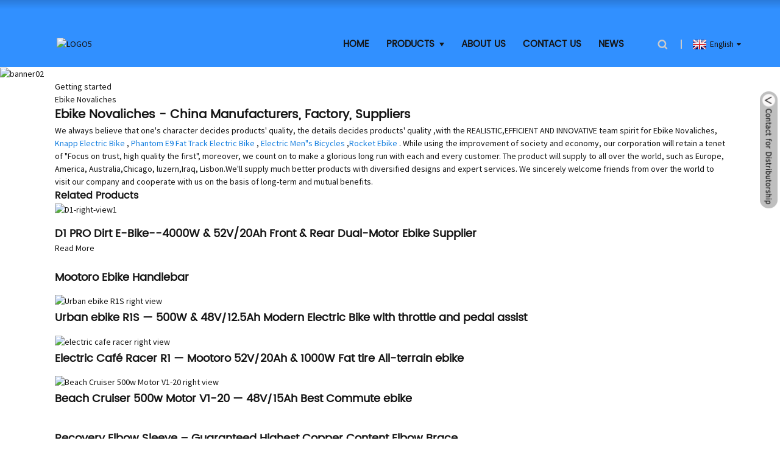

--- FILE ---
content_type: text/html
request_url: https://www.mootoroebike.com/ebike-novaliches/
body_size: 9449
content:
<!DOCTYPE html>
<html dir="ltr" lang="en">
<head>
<meta http-equiv="Content-Type" content="text/html; charset=UTF-8" />
<!-- Google Tag Manager -->
<script>(function(w,d,s,l,i){w[l]=w[l]||[];w[l].push({'gtm.start':
new Date().getTime(),event:'gtm.js'});var f=d.getElementsByTagName(s)[0],
j=d.createElement(s),dl=l!='dataLayer'?'&l='+l:'';j.async=true;j.src=
'https://www.googletagmanager.com/gtm.js?id='+i+dl;f.parentNode.insertBefore(j,f);
})(window,document,'script','dataLayer','GTM-K4FXVFP');</script>
<!-- End Google Tag Manager -->

<title>China Ebike Novaliches Manufacturers and Suppliers, Factory | Mootoro</title>
<meta name="viewport" content="width=device-width,initial-scale=1,minimum-scale=1,maximum-scale=1,user-scalable=no">
<link rel="apple-touch-icon-precomposed" href="">
<meta name="format-detection" content="telephone=no">
<meta name="apple-mobile-web-app-capable" content="yes">
<meta name="apple-mobile-web-app-status-bar-style" content="black">
<link href="https://www.mootoroebike.com/style/global/style.css" rel="stylesheet">
<link href="https://www.mootoroebike.com/style/public/public.css" rel="stylesheet">
<link href="https://cdncn.goodao.net/lite-yt-embed.css" rel="stylesheet">

<link rel="shortcut icon" href="//cdnus.globalso.com/mootoroebike/LOGO6.png" />


<link rel="canonical" href="https://www.mootoroebike.com/ebike-novaliches/" />

<meta name="description" content="Ebike Novaliches Manufacturers, Factory, Suppliers From China, "Quality", "honesty" and "service" is our principle. Our loyalty and commitments remain respectfully at your support. Call Us Today For even further info, get hold of us now. " />
</head>
<body>
<!-- Google Tag Manager (noscript) -->
<noscript><iframe src="https://www.googletagmanager.com/ns.html?id=GTM-K4FXVFP"
height="0" width="0" style="display:none;visibility:hidden"></iframe></noscript>
<!-- End Google Tag Manager (noscript) -->
<div class="container">
  <!-- web_head start -->
 <header class=" web_head">
    <section class="head_top">
      <div class="layout">
        <figure class="logo"> <a href="https://www.mootoroebike.com/">			<img src="//cdnus.globalso.com/mootoroebike/LOGO5.png" alt="LOGO5">
				</a></figure>
      </div>
    </section>
    <section class="head_layer">
      <div class="layout">
        <nav class="nav_wrap">
          <ul class="head_nav">
            <li><a href="/">Home</a></li>
<li><a href="https://www.mootoroebike.com/products/">Products</a>
<ul class="sub-menu">
	<li><a href="https://www.mootoroebike.com/bicycles/">E-BICYCLES</a>
	<ul class="sub-menu">
		<li><a href="https://www.mootoroebike.com/r-series/">Retro Series</a></li>
		<li><a href="https://www.mootoroebike.com/c-series/">City Series</a></li>
		<li><a href="https://www.mootoroebike.com/dirt-series/">Dirt Series</a></li>
		<li><a href="https://www.mootoroebike.com/v-series/">Village Series</a></li>
		<li><a href="https://www.mootoroebike.com/accessories/">Accessories</a></li>
	</ul>
</li>
	<li><a href="https://www.mootoroebike.com/e-scooters/">E-SCOOTERS</a></li>
</ul>
</li>
<li><a href="https://www.mootoroebike.com/about-us/">About Us</a></li>
<li><a href="https://www.mootoroebike.com/contact-us/">Contact Us</a></li>
<li><a href="https://www.mootoroebike.com/news/">News</a></li>
          </ul>
        </nav> 
        <div class="top_right">
          <b id="btn-search" class="btn--search"></b>
            <div class="change-language ensemble">
  <div class="change-language-info">
    <div class="change-language-title medium-title">
       <div class="language-flag language-flag-en"><a href="https://www.mootoroebike.com/"><b class="country-flag"></b><span>English</span> </a></div>
       <b class="language-icon"></b> 
    </div>
	<div class="change-language-cont sub-content">
        <div class="empty"></div>
    </div>
  </div>
</div>
<!--theme286--> 
        </div>
      </div>
    </section>
  </header>            <section class='tag_banner'>
            <a href="https://www.mootoroebike.com/mootoro-r1s-product/">
                <img width="100%" height="auto" src="//cdnus.globalso.com/mootoroebike/banner021.jpg" alt="banner02">
            </a>
        </section>
        <section class="global_page">
        <section class="layout">
            <ul class="global_path_nav">
                <li><a>Getting started</a></li>
                <li><a>Ebike Novaliches</a></li>
            </ul>
            <section class="global_section global_section01">
                <h1 class="global_title">Ebike Novaliches - China Manufacturers, Factory, Suppliers</h1>
                <p>
                                                We always believe that one's character decides products' quality, the details decides products' quality ,with the REALISTIC,EFFICIENT AND INNOVATIVE team spirit for Ebike Novaliches, <a style="color:#167fdf" href="https://www.mootoroebike.com/knapp-electric-bike/" title="Knapp Electric Bike">Knapp Electric Bike</a> , <a style="color:#167fdf" href="https://www.mootoroebike.com/phantom-e9-fat-track-electric-bike/" title="Phantom E9 Fat Track Electric Bike">Phantom E9 Fat Track Electric Bike</a> , <a style="color:#167fdf" href="https://www.mootoroebike.com/electric-mens-bicycles/" title="Electric Men"s Bicycles">Electric Men"s Bicycles</a> ,<a style="color:#167fdf" href="https://www.mootoroebike.com/rocket-ebike/" title="Rocket Ebike">Rocket Ebike</a> . While using the improvement of society and economy, our corporation will retain a tenet of "Focus on trust, high quality the first", moreover, we count on to make a glorious long run with each and every customer.  The product will supply to all over the world, such as Europe, America, Australia,Chicago, luzern,Iraq, Lisbon.We'll supply much better products with diversified designs and expert services. We sincerely welcome friends from over the world to visit our company and cooperate with us on the basis of long-term and mutual benefits.                                         </p>

            </section>
            <section class="global_section global_section02">
                <h3 class="global_title">Related Products</h3>
                <div class="global_top_products flex_wrap">
                    <div class="global_leftpd global_product phref">
                                                <figure><a href="https://www.mootoroebike.com/d1-pro-product/" title="D1 PRO Dirt E-Bike--4000W & 52V/20Ah Front & Rear Dual-Motor Ebike Supplier"><div class="img"><img src="//cdnus.globalso.com/mootoroebike/D1-right-view1.png" alt="D1-right-view1"><a class="fancybox pd_icon" href="//cdnus.globalso.com/mootoroebike/D1-right-view1.png" data-fancybox-group="gallery" title="D1-right-view1"></a></div></a><figcaption><h2 style="margin-top: 15px;"><a href="https://www.mootoroebike.com/d1-pro-product/" title="D1 PRO Dirt E-Bike--4000W & 52V/20Ah Front & Rear Dual-Motor Ebike Supplier">D1 PRO Dirt E-Bike--4000W & 52V/20Ah Front & Rear Dual-Motor Ebike Supplier</a></h2><a href="https://www.mootoroebike.com/d1-pro-product/" title="D1 PRO Dirt E-Bike--4000W & 52V/20Ah Front & Rear Dual-Motor Ebike Supplier" class="global_toppd_btn">Read More</a></figcaption></figure>
                    </div>
                    <div class="global_rightpd flex_wrap">
                                                    <div class="global_product">
                                <figure>
                                    <div class="img">
                                        <a href="https://www.mootoroebike.com/mootoro-ebike-handlebar-product/" title="Mootoro Ebike Handlebar"><img src="" alt=""><a class="fancybox pd_icon" href="" data-fancybox-group="gallery" title="" data-fancybox-group="gallery"></a></a></div>
                                    <figcaption>
                                        <h2 style="margin-top: 8px;height:36px!important;line-height:18px!important;overflow:hidden"><a style=""  href="https://www.mootoroebike.com/mootoro-ebike-handlebar-product/" title="Mootoro Ebike Handlebar">Mootoro Ebike Handlebar</a></h2>
                                    </figcaption>
                                </figure>
                            </div>
                                                    <div class="global_product">
                                <figure>
                                    <div class="img">
                                        <a href="https://www.mootoroebike.com/urban-ebike-with-throttle-and-pedal-assist-product/" title="Urban ebike R1S  — 500W & 48V/12.5Ah Modern Electric Bike with throttle and pedal assist"><img src="//cdnus.globalso.com/mootoroebike/Urban-ebike-R1S-right-view.jpg" alt="Urban ebike R1S right view"><a class="fancybox pd_icon" href="//cdnus.globalso.com/mootoroebike/Urban-ebike-R1S-right-view.jpg" data-fancybox-group="gallery" title="Urban ebike R1S right view" data-fancybox-group="gallery"></a></a></div>
                                    <figcaption>
                                        <h2 style="margin-top: 8px;height:36px!important;line-height:18px!important;overflow:hidden"><a style=""  href="https://www.mootoroebike.com/urban-ebike-with-throttle-and-pedal-assist-product/" title="Urban ebike R1S  — 500W & 48V/12.5Ah Modern Electric Bike with throttle and pedal assist">Urban ebike R1S  — 500W & 48V/12.5Ah Modern Electric Bike with throttle and pedal assist</a></h2>
                                    </figcaption>
                                </figure>
                            </div>
                                                    <div class="global_product">
                                <figure>
                                    <div class="img">
                                        <a href="https://www.mootoroebike.com/electric-cafe-racer-product/" title="Electric Café Racer R1 — Mootoro 52V/20Ah & 1000W Fat tire All-terrain ebike"><img src="//cdnus.globalso.com/mootoroebike/electric-cafe-racer-right-view.jpg" alt="electric cafe racer right view"><a class="fancybox pd_icon" href="//cdnus.globalso.com/mootoroebike/electric-cafe-racer-right-view.jpg" data-fancybox-group="gallery" title="electric cafe racer right view" data-fancybox-group="gallery"></a></a></div>
                                    <figcaption>
                                        <h2 style="margin-top: 8px;height:36px!important;line-height:18px!important;overflow:hidden"><a style=""  href="https://www.mootoroebike.com/electric-cafe-racer-product/" title="Electric Café Racer R1 — Mootoro 52V/20Ah & 1000W Fat tire All-terrain ebike">Electric Café Racer R1 — Mootoro 52V/20Ah & 1000W Fat tire All-terrain ebike</a></h2>
                                    </figcaption>
                                </figure>
                            </div>
                                                    <div class="global_product">
                                <figure>
                                    <div class="img">
                                        <a href="https://www.mootoroebike.com/chopper-bike-product/" title="Beach Cruiser 500w Motor V1-20 — 48V/15Ah Best Commute ebike "><img src="//cdnus.globalso.com/mootoroebike/Beach-Cruiser-500w-Motor-V1-20-right-view.jpg" alt="Beach Cruiser 500w Motor V1-20 right view"><a class="fancybox pd_icon" href="//cdnus.globalso.com/mootoroebike/Beach-Cruiser-500w-Motor-V1-20-right-view.jpg" data-fancybox-group="gallery" title="Beach Cruiser 500w Motor V1-20 right view" data-fancybox-group="gallery"></a></a></div>
                                    <figcaption>
                                        <h2 style="margin-top: 8px;height:36px!important;line-height:18px!important;overflow:hidden"><a style=""  href="https://www.mootoroebike.com/chopper-bike-product/" title="Beach Cruiser 500w Motor V1-20 — 48V/15Ah Best Commute ebike ">Beach Cruiser 500w Motor V1-20 — 48V/15Ah Best Commute ebike </a></h2>
                                    </figcaption>
                                </figure>
                            </div>
                                                    <div class="global_product">
                                <figure>
                                    <div class="img">
                                        <a href="https://www.mootoroebike.com/recovery-elbow-sleeve-guaranteed-highest-copper-content-elbow-brace-product/" title="Recovery Elbow Sleeve &#8211; Guaranteed Highest Copper Content Elbow Brace"><img src="//cdnus.globalso.com/mootoroebike/black-112.jpg" alt=""><a class="fancybox pd_icon" href="//cdnus.globalso.com/mootoroebike/black-112.jpg" data-fancybox-group="gallery" title="" data-fancybox-group="gallery"></a></a></div>
                                    <figcaption>
                                        <h2 style="margin-top: 8px;height:36px!important;line-height:18px!important;overflow:hidden"><a style=""  href="https://www.mootoroebike.com/recovery-elbow-sleeve-guaranteed-highest-copper-content-elbow-brace-product/" title="Recovery Elbow Sleeve &#8211; Guaranteed Highest Copper Content Elbow Brace">Recovery Elbow Sleeve &#8211; Guaranteed Highest Copper Content Elbow Brace</a></h2>
                                    </figcaption>
                                </figure>
                            </div>
                                                    <div class="global_product">
                                <figure>
                                    <div class="img">
                                        <a href="https://www.mootoroebike.com/r3-max-product/" title="R3 MAX Retro E-Bike -- 72V/36Ah & 1000W Bafang Motor  25-60Km/h Power Mootoro D1 E-bike Factory China Manufacturer"><img src="//cdnus.globalso.com/mootoroebike/R3-MAX-Retro-E-Bike.jpg" alt="R3 MAX Retro E-Bike"><a class="fancybox pd_icon" href="//cdnus.globalso.com/mootoroebike/R3-MAX-Retro-E-Bike.jpg" data-fancybox-group="gallery" title="R3 MAX Retro E-Bike" data-fancybox-group="gallery"></a></a></div>
                                    <figcaption>
                                        <h2 style="margin-top: 8px;height:36px!important;line-height:18px!important;overflow:hidden"><a style=""  href="https://www.mootoroebike.com/r3-max-product/" title="R3 MAX Retro E-Bike -- 72V/36Ah & 1000W Bafang Motor  25-60Km/h Power Mootoro D1 E-bike Factory China Manufacturer">R3 MAX Retro E-Bike -- 72V/36Ah & 1000W Bafang Motor  25-60Km/h Power Mootoro D1 E-bike Factory China Manufacturer</a></h2>
                                    </figcaption>
                                </figure>
                            </div>
                                            </div>
                </div>
            </section>
                            <section class="global_section global_advertisement">

                    <a href="https://www.mootoroebike.com/mootoro-c1-e-bike-product/">
                        <img width="100%" height="auto" src="//cdnus.globalso.com/mootoroebike/banner04.jpg" alt="banner04">
                    </a>
                </section>
                        <section class="global_section global_sell_product">
                <h3 class="global_title">Top Selling Products</h3>
                <ul class="global_featuredpd flex_wrap">
                                            <li class="global_featureed_item">
                            <figure>
                                <div class="img">
                                    <a href="https://www.mootoroebike.com/mootoro-r2-e-bike-product/" title="R2 Step-through Comfort e bike-- 500W & 48V/12.5Ah Electric Bike with Pedals Assist"><img src="//cdnus.globalso.com/mootoroebike/R2-right-view-white.jpg" alt="R2-right-view-white"><a class="fancybox pd_icon" href="//cdnus.globalso.com/mootoroebike/R2-right-view-white.jpg" data-fancybox-group="gallery" title="R2-right-view-white" data-fancybox-group="gallery"></a></a>
                                </div>
                                <figcaption>
                                    <h2 style="margin-top: 8px;height:36px!important;line-height:18px!important;overflow:hidden">
                                        <a style="height:36px!important;line-height:18px!important;overflow:hidden"  href="https://www.mootoroebike.com/mootoro-r2-e-bike-product/" title="R2 Step-through Comfort e bike-- 500W & 48V/12.5Ah Electric Bike with Pedals Assist">R2 Step-through Comfort e bike-- 500W & 48V/12.5Ah Electric Bike with Pedals Assist</a>
                                    </h2>
                                </figcaption>
                            </figure>
                        </li>
                                            <li class="global_featureed_item">
                            <figure>
                                <div class="img">
                                    <a href="https://www.mootoroebike.com/waterproof-crossbar-small-bag-for-r1-electric-bike-factory-supplier-2-product/" title="Waterproof Crossbar Small Bag For R1 Electric Bike Factory Supplier"><img src="//cdnus.globalso.com/mootoroebike/R1-bag-size1.jpg" alt="R1-bag-size"><a class="fancybox pd_icon" href="//cdnus.globalso.com/mootoroebike/R1-bag-size1.jpg" data-fancybox-group="gallery" title="R1-bag-size" data-fancybox-group="gallery"></a></a>
                                </div>
                                <figcaption>
                                    <h2 style="margin-top: 8px;height:36px!important;line-height:18px!important;overflow:hidden">
                                        <a style="height:36px!important;line-height:18px!important;overflow:hidden"  href="https://www.mootoroebike.com/waterproof-crossbar-small-bag-for-r1-electric-bike-factory-supplier-2-product/" title="Waterproof Crossbar Small Bag For R1 Electric Bike Factory Supplier">Waterproof Crossbar Small Bag For R1 Electric Bike Factory Supplier</a>
                                    </h2>
                                </figcaption>
                            </figure>
                        </li>
                                            <li class="global_featureed_item">
                            <figure>
                                <div class="img">
                                    <a href="https://www.mootoroebike.com/mootoro-v1-e-bike-product/" title="V1 Village E-Bike — 500W & 48V/13Ah 45km/h Fat tire Brushless motor Mootoro D1 wholesale China"><img src="//cdnus.globalso.com/mootoroebike/V1-left-view.jpg" alt="V1-left-view"><a class="fancybox pd_icon" href="//cdnus.globalso.com/mootoroebike/V1-left-view.jpg" data-fancybox-group="gallery" title="V1-left-view" data-fancybox-group="gallery"></a></a>
                                </div>
                                <figcaption>
                                    <h2 style="margin-top: 8px;height:36px!important;line-height:18px!important;overflow:hidden">
                                        <a style="height:36px!important;line-height:18px!important;overflow:hidden"  href="https://www.mootoroebike.com/mootoro-v1-e-bike-product/" title="V1 Village E-Bike — 500W & 48V/13Ah 45km/h Fat tire Brushless motor Mootoro D1 wholesale China">V1 Village E-Bike — 500W & 48V/13Ah 45km/h Fat tire Brushless motor Mootoro D1 wholesale China</a>
                                    </h2>
                                </figcaption>
                            </figure>
                        </li>
                                            <li class="global_featureed_item">
                            <figure>
                                <div class="img">
                                    <a href="https://www.mootoroebike.com/waterproof-e-bike-on-frame-bag-for-r1-series-product/" title="Waterproof Crossbar Medium Bag For R1 Electric Bike Factory Supplier"><img src="//cdnus.globalso.com/mootoroebike/R1-Bag-left-front.jpg" alt="R1-Bag-left-front"><a class="fancybox pd_icon" href="//cdnus.globalso.com/mootoroebike/R1-Bag-left-front.jpg" data-fancybox-group="gallery" title="R1-Bag-left-front" data-fancybox-group="gallery"></a></a>
                                </div>
                                <figcaption>
                                    <h2 style="margin-top: 8px;height:36px!important;line-height:18px!important;overflow:hidden">
                                        <a style="height:36px!important;line-height:18px!important;overflow:hidden"  href="https://www.mootoroebike.com/waterproof-e-bike-on-frame-bag-for-r1-series-product/" title="Waterproof Crossbar Medium Bag For R1 Electric Bike Factory Supplier">Waterproof Crossbar Medium Bag For R1 Electric Bike Factory Supplier</a>
                                    </h2>
                                </figcaption>
                            </figure>
                        </li>
                                            <li class="global_featureed_item">
                            <figure>
                                <div class="img">
                                    <a href="https://www.mootoroebike.com/best-electric-bike-for-beach-c1-product/" title="Best Electric Bike for Beach C1 — 500W & 48V/12.5Ah Electric Bike with Back Seat"><img src="//cdnus.globalso.com/mootoroebike/c1-blue1.jpg" alt="c1-blue"><a class="fancybox pd_icon" href="//cdnus.globalso.com/mootoroebike/c1-blue1.jpg" data-fancybox-group="gallery" title="c1-blue" data-fancybox-group="gallery"></a></a>
                                </div>
                                <figcaption>
                                    <h2 style="margin-top: 8px;height:36px!important;line-height:18px!important;overflow:hidden">
                                        <a style="height:36px!important;line-height:18px!important;overflow:hidden"  href="https://www.mootoroebike.com/best-electric-bike-for-beach-c1-product/" title="Best Electric Bike for Beach C1 — 500W & 48V/12.5Ah Electric Bike with Back Seat">Best Electric Bike for Beach C1 — 500W & 48V/12.5Ah Electric Bike with Back Seat</a>
                                    </h2>
                                </figcaption>
                            </figure>
                        </li>
                                            <li class="global_featureed_item">
                            <figure>
                                <div class="img">
                                    <a href="https://www.mootoroebike.com/sex-bikin-horizontal-striped-one-piece-ladies-swimwear-product/" title="bikin horizontal striped one-piece ladies swimwear"><img src="//cdnus.globalso.com/mootoroebike/sex-bikin-horizontal-striped-one-piece-ladies-swimwear-1.jpg" alt="sex-bikin-horizontal-striped-one-piece-ladies-swimwear-1"><a class="fancybox pd_icon" href="//cdnus.globalso.com/mootoroebike/sex-bikin-horizontal-striped-one-piece-ladies-swimwear-1.jpg" data-fancybox-group="gallery" title="sex-bikin-horizontal-striped-one-piece-ladies-swimwear-1" data-fancybox-group="gallery"></a></a>
                                </div>
                                <figcaption>
                                    <h2 style="margin-top: 8px;height:36px!important;line-height:18px!important;overflow:hidden">
                                        <a style="height:36px!important;line-height:18px!important;overflow:hidden"  href="https://www.mootoroebike.com/sex-bikin-horizontal-striped-one-piece-ladies-swimwear-product/" title="bikin horizontal striped one-piece ladies swimwear">bikin horizontal striped one-piece ladies swimwear</a>
                                    </h2>
                                </figcaption>
                            </figure>
                        </li>
                                            <li class="global_featureed_item">
                            <figure>
                                <div class="img">
                                    <a href="https://www.mootoroebike.com/mootoro-r3-e-bike-product/" title="R3 Retro E-Bike -- 750W & 48V/10.4Ah 25-60Km/h Power E-bike Mootoro D1 Factory China Manufacturer"><img src="//cdnus.globalso.com/mootoroebike/R3-black-right.jpg" alt="R3-black-right"><a class="fancybox pd_icon" href="//cdnus.globalso.com/mootoroebike/R3-black-right.jpg" data-fancybox-group="gallery" title="R3-black-right" data-fancybox-group="gallery"></a></a>
                                </div>
                                <figcaption>
                                    <h2 style="margin-top: 8px;height:36px!important;line-height:18px!important;overflow:hidden">
                                        <a style="height:36px!important;line-height:18px!important;overflow:hidden"  href="https://www.mootoroebike.com/mootoro-r3-e-bike-product/" title="R3 Retro E-Bike -- 750W & 48V/10.4Ah 25-60Km/h Power E-bike Mootoro D1 Factory China Manufacturer">R3 Retro E-Bike -- 750W & 48V/10.4Ah 25-60Km/h Power E-bike Mootoro D1 Factory China Manufacturer</a>
                                    </h2>
                                </figcaption>
                            </figure>
                        </li>
                                            <li class="global_featureed_item">
                            <figure>
                                <div class="img">
                                    <a href="https://www.mootoroebike.com/electric-bike-cruiser-d1x-4000w-bafang-product/" title="Electric Bike Cruiser D1X 4000w Bafang -- 48v/20ah Vintage Style Electric Bike"><img src="//cdnus.globalso.com/mootoroebike/electric-bike-cruiser-D1X-left-view.jpg" alt="electric bike cruiser D1X left view"><a class="fancybox pd_icon" href="//cdnus.globalso.com/mootoroebike/electric-bike-cruiser-D1X-left-view.jpg" data-fancybox-group="gallery" title="electric bike cruiser D1X left view" data-fancybox-group="gallery"></a></a>
                                </div>
                                <figcaption>
                                    <h2 style="margin-top: 8px;height:36px!important;line-height:18px!important;overflow:hidden">
                                        <a style="height:36px!important;line-height:18px!important;overflow:hidden"  href="https://www.mootoroebike.com/electric-bike-cruiser-d1x-4000w-bafang-product/" title="Electric Bike Cruiser D1X 4000w Bafang -- 48v/20ah Vintage Style Electric Bike">Electric Bike Cruiser D1X 4000w Bafang -- 48v/20ah Vintage Style Electric Bike</a>
                                    </h2>
                                </figcaption>
                            </figure>
                        </li>
                                            <li class="global_featureed_item">
                            <figure>
                                <div class="img">
                                    <a href="https://www.mootoroebike.com/waterproof-bag-for-c1-c2-product/" title="Water-Resistant Crossbar Bag For C1 & C2 Electric Bike manufacturer China"><img src="//cdnus.globalso.com/mootoroebike/medium-Bag-left-front-.png" alt="medium-Bag-left-front-"><a class="fancybox pd_icon" href="//cdnus.globalso.com/mootoroebike/medium-Bag-left-front-.png" data-fancybox-group="gallery" title="medium-Bag-left-front-" data-fancybox-group="gallery"></a></a>
                                </div>
                                <figcaption>
                                    <h2 style="margin-top: 8px;height:36px!important;line-height:18px!important;overflow:hidden">
                                        <a style="height:36px!important;line-height:18px!important;overflow:hidden"  href="https://www.mootoroebike.com/waterproof-bag-for-c1-c2-product/" title="Water-Resistant Crossbar Bag For C1 & C2 Electric Bike manufacturer China">Water-Resistant Crossbar Bag For C1 & C2 Electric Bike manufacturer China</a>
                                    </h2>
                                </figcaption>
                            </figure>
                        </li>
                                            <li class="global_featureed_item">
                            <figure>
                                <div class="img">
                                    <a href="https://www.mootoroebike.com/20-inch-1000w-electric-bike-product/" title="20 inch 1000w Electric Bike R1 Plus— 48V/20Ah Fat tire electric mountain bike"><img src="//cdnus.globalso.com/mootoroebike/20-inch-1000w-Electric-Bike-right-view.jpg" alt="20 inch 1000w Electric Bike right view"><a class="fancybox pd_icon" href="//cdnus.globalso.com/mootoroebike/20-inch-1000w-Electric-Bike-right-view.jpg" data-fancybox-group="gallery" title="20 inch 1000w Electric Bike right view" data-fancybox-group="gallery"></a></a>
                                </div>
                                <figcaption>
                                    <h2 style="margin-top: 8px;height:36px!important;line-height:18px!important;overflow:hidden">
                                        <a style="height:36px!important;line-height:18px!important;overflow:hidden"  href="https://www.mootoroebike.com/20-inch-1000w-electric-bike-product/" title="20 inch 1000w Electric Bike R1 Plus— 48V/20Ah Fat tire electric mountain bike">20 inch 1000w Electric Bike R1 Plus— 48V/20Ah Fat tire electric mountain bike</a>
                                    </h2>
                                </figcaption>
                            </figure>
                        </li>
                                            <li class="global_featureed_item">
                            <figure>
                                <div class="img">
                                    <a href="https://www.mootoroebike.com/20-inch-electric-mountain-bike-r1-pro-product/" title="20 inch Electric Mountain Bike R1 PRO  — 48V/12.5Ah & 750W Best Electric Bicycle under 2000"><img src="//cdnus.globalso.com/mootoroebike/R1S-and-Pro1.jpg" alt="R1S and Pro"><a class="fancybox pd_icon" href="//cdnus.globalso.com/mootoroebike/R1S-and-Pro1.jpg" data-fancybox-group="gallery" title="R1S and Pro" data-fancybox-group="gallery"></a></a>
                                </div>
                                <figcaption>
                                    <h2 style="margin-top: 8px;height:36px!important;line-height:18px!important;overflow:hidden">
                                        <a style="height:36px!important;line-height:18px!important;overflow:hidden"  href="https://www.mootoroebike.com/20-inch-electric-mountain-bike-r1-pro-product/" title="20 inch Electric Mountain Bike R1 PRO  — 48V/12.5Ah & 750W Best Electric Bicycle under 2000">20 inch Electric Mountain Bike R1 PRO  — 48V/12.5Ah & 750W Best Electric Bicycle under 2000</a>
                                    </h2>
                                </figcaption>
                            </figure>
                        </li>
                                            <li class="global_featureed_item">
                            <figure>
                                <div class="img">
                                    <a href="https://www.mootoroebike.com/mootoro-e-bike-c2-product/" title="C2 City E-Bike — 500W & 48V/12.5Ah 45km/h Fat tire Brushless motor Mootoro D1 wholesale China"><img src="//cdnus.globalso.com/mootoroebike/主图1.jpg" alt="主图1"><a class="fancybox pd_icon" href="//cdnus.globalso.com/mootoroebike/主图1.jpg" data-fancybox-group="gallery" title="主图1" data-fancybox-group="gallery"></a></a>
                                </div>
                                <figcaption>
                                    <h2 style="margin-top: 8px;height:36px!important;line-height:18px!important;overflow:hidden">
                                        <a style="height:36px!important;line-height:18px!important;overflow:hidden"  href="https://www.mootoroebike.com/mootoro-e-bike-c2-product/" title="C2 City E-Bike — 500W & 48V/12.5Ah 45km/h Fat tire Brushless motor Mootoro D1 wholesale China">C2 City E-Bike — 500W & 48V/12.5Ah 45km/h Fat tire Brushless motor Mootoro D1 wholesale China</a>
                                    </h2>
                                </figcaption>
                            </figure>
                        </li>
                                    </ul>
            </section>
                        <section class="global_section global_related_tab_container">
                <ul class="global_tabs">
                                            <li class="active"><i></i>Related Blog</li><li><i></i>Reviews</li>
                                                                            </ul>
                <div class="global_tab_container">
                                            <div class="global_rela_wrap global_relanews_wrap show_wrap">
                            <ul class="global_related_items flex_wrap global_related_columus">
                                                                    <li class="global_related_columu">
                                        <h3 class="related_title"><a href="https://www.mootoroebike.com/news/essential-e-bike-tools-for-e-bike-maintenance/"  title="Essential E-bike Tools: For Roadway and Maintenance">Essential E-bike Tools: For Roadway and Maintenance</a></h3>
                                        <div class="related_info">
Many of us have actually accumulated some form of tool sets, regardless of exactly how tiny, for assisting us get odd jobs done around the house; whether that be hanging images or repairing decks....</div>
                                    </li>
                                                                    <li class="global_related_columu">
                                        <h3 class="related_title"><a href="https://www.mootoroebike.com/news/why-should-i-consider-to-be-an-e-bike-dealer/"  title="Why Should I Consider To Be An E-Bike Dealer">Why Should I Consider To Be An E-Bike Dealer</a></h3>
                                        <div class="related_info">







As the world is working hard on reducing its carbon footprint, clean energy transportation has started to play a key role in reaching the target. The great market potential in electric vehi...</div>
                                    </li>
                                                                    <li class="global_related_columu">
                                        <h3 class="related_title"><a href="https://www.mootoroebike.com/news/an-introduction-of-electric-bike-battery/"  title="An Introduction of Electric Bike Battery">An Introduction of Electric Bike Battery</a></h3>
                                        <div class="related_info">









The battery of an electric bike is like the heart of a human body, which is also the most valuable part of an e-Bike. It contributes largely to how well the bike performs. Even though wit...</div>
                                    </li>
                                                                    <li class="global_related_columu">
                                        <h3 class="related_title"><a href="https://www.mootoroebike.com/news/10-tips-for-e-bike-riding-at-night/"  title="10 Tips for E-Bike Riding at Night">10 Tips for E-Bike Riding at Night</a></h3>
                                        <div class="related_info">Electric bike cyclists must always follow safety precautions and be careful each time they hop on their e-bikes, particularly in the evening. The darkness can affect various aspects of riding secur...</div>
                                    </li>
                                                                    <li class="global_related_columu">
                                        <h3 class="related_title"><a href="https://www.mootoroebike.com/news/the-18560-and-21700-lithium-battery-comparison-which-one-is-better/"  title="The 18650 and 21700 Lithium Battery Comparison: Which one is better?">The 18650 and 21700 Lithium Battery Comparison: Which one is better?</a></h3>
                                        <div class="related_info">
Lithium battery enjoys a good reputation in the electric vehicle industry. After years of improvement, it has developed a couple of variations that have its own strength. 



18650 lithium battery...</div>
                                    </li>
                                                                    <li class="global_related_columu">
                                        <h3 class="related_title"><a href="https://www.mootoroebike.com/news/mid-drive-hub-motor/"  title="E-Bike Motor Market Competition: Mid-Drive & Hub motor">E-Bike Motor Market Competition: Mid-Drive & Hub motor</a></h3>
                                        <div class="related_info">Most electric bikes on the market are mainly designed in two motor configurations: Mid-drive motor or Hub motor. In this article, we will talk a bit more about the difference between theses two typ...</div>
                                    </li>
                                                            </ul>
                        </div>
                                                <div class="global_rela_wrap global_relareview_wrap ">
                            <ul class="global_related_items flex_wrap global_related_columus">
                                
                                                                    <li class="global_related_item global_related_columu">
                                        <h4 class="related_title"><i class="fa_icontw"></i>
                                            <a  title="">Mabel<span style='font-size:14px;font-weight:400;'> 2022.10.25 06:50:10</span></a>
                                            <span class="re_star">
                                                <img src="//cdn.globalso.com/img/star01.png" alt="">
                                                <img src="//cdn.globalso.com/img/star01.png" alt="">
                                                <img src="//cdn.globalso.com/img/star01.png" alt="">
                                                <img src="//cdn.globalso.com/img/star01.png" alt="">
                                                <img src="//cdn.globalso.com/img/star01.png" alt=""></span></h4><div class="related_info"> Although we are a small company, we are also respected. Reliable quality, sincere service and good credit, we are honored to be able to work with you!</div>
                                    </li>
                                                                    <li class="global_related_item global_related_columu">
                                        <h4 class="related_title"><i class="fa_icontw"></i>
                                            <a  title="">Chris<span style='font-size:14px;font-weight:400;'> 2022.08.20 09:39:41</span></a>
                                            <span class="re_star">
                                                <img src="//cdn.globalso.com/img/star01.png" alt="">
                                                <img src="//cdn.globalso.com/img/star01.png" alt="">
                                                <img src="//cdn.globalso.com/img/star01.png" alt="">
                                                <img src="//cdn.globalso.com/img/star01.png" alt="">
                                                <img src="//cdn.globalso.com/img/star01.png" alt=""></span></h4><div class="related_info"> In China, we have purchased many times, this time is the most successful and most satisfactory, a sincere and realiable Chinese manufacturer!</div>
                                    </li>
                                                                    <li class="global_related_item global_related_columu">
                                        <h4 class="related_title"><i class="fa_icontw"></i>
                                            <a  title="">Jessie<span style='font-size:14px;font-weight:400;'> 2022.08.11 00:52:24</span></a>
                                            <span class="re_star">
                                                <img src="//cdn.globalso.com/img/star01.png" alt="">
                                                <img src="//cdn.globalso.com/img/star01.png" alt="">
                                                <img src="//cdn.globalso.com/img/star01.png" alt="">
                                                <img src="//cdn.globalso.com/img/star01.png" alt="">
                                                <img src="//cdn.globalso.com/img/star01.png" alt=""></span></h4><div class="related_info"> The after-sale warranty service is timely and thoughtful, encounter problems can be resolved very quickly, we feel reliable and secure.</div>
                                    </li>
                                                                    <li class="global_related_item global_related_columu">
                                        <h4 class="related_title"><i class="fa_icontw"></i>
                                            <a  title="">Marguerite<span style='font-size:14px;font-weight:400;'> 2022.04.29 14:06:42</span></a>
                                            <span class="re_star">
                                                <img src="//cdn.globalso.com/img/star01.png" alt="">
                                                <img src="//cdn.globalso.com/img/star01.png" alt="">
                                                <img src="//cdn.globalso.com/img/star01.png" alt="">
                                                <img src="//cdn.globalso.com/img/star01.png" alt="">
                                                <img src="//cdn.globalso.com/img/star01.png" alt=""></span></h4><div class="related_info"> This company can be well to meet our needs on product quantity and delivery time, so we always choose them when we have procurement requirements.</div>
                                    </li>
                                                                    <li class="global_related_item global_related_columu">
                                        <h4 class="related_title"><i class="fa_icontw"></i>
                                            <a  title="">Audrey<span style='font-size:14px;font-weight:400;'> 2022.04.15 11:30:30</span></a>
                                            <span class="re_star">
                                                <img src="//cdn.globalso.com/img/star01.png" alt="">
                                                <img src="//cdn.globalso.com/img/star01.png" alt="">
                                                <img src="//cdn.globalso.com/img/star01.png" alt="">
                                                <img src="//cdn.globalso.com/img/star01.png" alt="">
                                                <img src="//cdn.globalso.com/img/star01.png" alt=""></span></h4><div class="related_info"> This company has a lot of ready-made options to choose and also could custom new program according to our demand, which is very nice to meet our needs.</div>
                                    </li>
                                                                    <li class="global_related_item global_related_columu">
                                        <h4 class="related_title"><i class="fa_icontw"></i>
                                            <a  title="">Judy<span style='font-size:14px;font-weight:400;'> 2022.04.10 16:11:08</span></a>
                                            <span class="re_star">
                                                <img src="//cdn.globalso.com/img/star01.png" alt="">
                                                <img src="//cdn.globalso.com/img/star01.png" alt="">
                                                <img src="//cdn.globalso.com/img/star01.png" alt="">
                                                <img src="//cdn.globalso.com/img/star01.png" alt="">
                                                <img src="//cdn.globalso.com/img/star01.png" alt=""></span></h4><div class="related_info"> The factory technical staff not only have high level of technology, their English level is also very good, this is a great help to technology communication.</div>
                                    </li>
                                
                            </ul>
                        </div>
                                                                            </div>
            </section>
            <section class="global_section global_related_serach">
                <h3 class="global_title">related search</h3>
                <ul class="global_research">
                    <li><a href="https://www.mootoroebike.com/ecotric-electric-bike/" title="Ecotric Electric Bike">Ecotric Electric Bike</a> </li>
                    <li><a href="https://www.mootoroebike.com/rocket-ebike/" title="Rocket Ebike">Rocket Ebike</a> </li>
                    <li><a href="https://www.mootoroebike.com/pedal-e-bike/" title="Pedal E Bike">Pedal E Bike</a> </li>
                    <li><a href="https://www.mootoroebike.com/mtb-e-bike/" title="Mtb E Bike">Mtb E Bike</a> </li>
                    <li><a href="https://www.mootoroebike.com/electric-bike-under-500/" title="Electric Bike Under 500">Electric Bike Under 500</a> </li>
                    <li><a href="https://www.mootoroebike.com/fat-wheel-electric-bike/" title="Fat Wheel Electric Bike">Fat Wheel Electric Bike</a> </li>
                    <li><a href="https://www.mootoroebike.com/vivi-ebikes/" title="Vivi Ebikes">Vivi Ebikes</a> </li>
                    <li><a href="https://www.mootoroebike.com/black-friday-electric-bike-deals/" title="Black Friday Electric Bike Deals">Black Friday Electric Bike Deals</a> </li>
                    <li><a href="https://www.mootoroebike.com/off-road-ebike/" title="Off Road Ebike">Off Road Ebike</a> </li>
                    <li><a href="https://www.mootoroebike.com/500w-bafang-motor-ebike/" title="500w Bafang Motor Ebike">500w Bafang Motor Ebike</a> </li>
                    <li><a href="https://www.mootoroebike.com/electric-cycle-mileage/" title="Electric Cycle Mileage">Electric Cycle Mileage</a> </li>
                </ul>
            </section>
            <section class="global_section global_leave_message_container">
                <section class="global_message_wrap inquiry-form-wrap border_shadow">
                    <script type="text/javascript" src="//www.globalso.site/form.js"></script>
                </section>
            </section>
        </section>
    </section>
    <script src="//cdn.globalso.com/blog.js"></script>
    <link rel="stylesheet" type="text/css" href="//cdn.globalso.com/blog.css">
  <!-- web_footer start -->
  <footer class="web_footer">
    <section class="foot_service">
      <div class="layout">
        <div class="foot_items">
          <nav class="foot_item foot_item_info wow fadeInLeftA" data-wow-delay=".1s" data-wow-duration=".8s">
            <div class="foot_logo">	<img src="//cdnus.globalso.com/mootoroebike/LOGO5.png" alt="LOGO5">
	 </div>
            <div class="info_desc"><p>Mootoro has been a trusted name in electric bike manufacturing in China.</p>
<p>As a reliable and qualified supplier, we have proudly served customers in more than 20 countries for the last couple of years.</p>
</div>
          </nav>
          <nav class="foot_item foot_item_product wow fadeInLeftA" data-wow-delay=".2s" data-wow-duration=".8s">
            <div class="foot_item_hd">
              <h2 class="title">Quick Links</h2>
            </div>
            <div class="foot_item_bd">
              <ul class="foot_txt_list">
                	<li><a href="https://www.mootoroebike.com/r-series/">E-Bike Retro Series</a></li>
<li><a href="https://www.mootoroebike.com/c-series/">E-Bike City Series</a></li>
<li><a href="https://www.mootoroebike.com/v-series/">E-Bike Village Series</a></li>
<li><a href="https://www.mootoroebike.com/e-scooters/">Electric Scooters</a></li>
              </ul>
            </div>
          </nav>
          <nav class="foot_item wow fadeInLeftA" data-wow-delay=".3s" data-wow-duration=".8s">
            <div class="foot_item_hd">
              <h2 class="title">Get in Touch</h2>
            </div>
            <div class="foot_item_bd">
               <address class="foot_contact_list">
               <!--
                    icons:
                     ============================
                     contact_ico_local
                     contact_ico_phone
                     contact_ico_email
                     contact_ico_fax
                     contact_ico_skype
                     contact_ico_time  -->
                 <ul>
				                    <li class="contact_item">
                     <i class="contact_ico contact_ico_local"></i>
                     <div class="contact_txt">
                       <span class="item_val">Zengcha Road #6, Guangzhou, China</span>
                     </div>
                   </li>
				   				                      <li class="contact_item">
                     <i class="contact_ico contact_ico_phone"></i>
                     <div class="contact_txt">
                       <a class="tel_link" href="tel:+86 186 020 22234"><span class="item_label">Phone:</span><span class="item_val">+86 186 020 22234</span></a>
                     </div>
                   </li>
				   				                    </ul>
               </address>
               <ul class="foot_sns">
                		<li><a target="_blank" href="https://www.facebook.com/profile.php?id=100067916106597"><img src="//cdnus.globalso.com/mootoroebike/sns011.png" alt="facebook"></a></li>
			<li><a target="_blank" href="https://www.instagram.com/mootororiders?igsh=MXE4NGE3d2c2cndhaQ%3D%3D&utm_source=qr"><img src="//cdnus.globalso.com/mootoroebike/sns04.png" alt="instagram"></a></li>
			<li><a target="_blank" href="https://www.youtube.com/channel/UCkoLv215zrLv6220IIYjQfQ/videos"><img src="//cdnus.globalso.com/mootoroebike/sns041.png" alt="youtube"></a></li>
	               </ul>
            </div>
          </nav>
        </div>
		 <div class="copyright">                        Mootoro © 2024  All Rights Reserved                <script type="text/javascript" src="//www.globalso.site/livechat.js"></script>        <br><a href="/featured/">Hot Products</a> - <a href="/sitemap.xml">Sitemap</a> 
<br><a href='https://www.mootoroebike.com/city-ranger-ebike/' title='City Ranger Ebike'>City Ranger Ebike</a>, 
<a href='https://www.mootoroebike.com/off-road-ebike/' title='Off Road Ebike'>Off Road Ebike</a>, 
<a href='https://www.mootoroebike.com/shengmilo-electric-bike/' title='Shengmilo Electric Bike'>Shengmilo Electric Bike</a>, 
<a href='https://www.mootoroebike.com/electric-bikes-under-300/' title='Electric Bikes Under $300'>Electric Bikes Under $300</a>, 
<a href='https://www.mootoroebike.com/most-expensive-e-bike/' title='Most Expensive E Bike'>Most Expensive E Bike</a>, 
<a href='https://www.mootoroebike.com/electric-bike-slc/' title='Electric Bike Slc'>Electric Bike Slc</a>,         </div>
      </div>
    </section>
  </footer>
		 
<aside class="scrollsidebar" id="scrollsidebar">
  <div class="side_content">
    <div class="side_list">
      <header class="hd"><img src="//cdn.goodao.net/title_pic.png" alt="Online Inuiry"/></header>
      <div class="cont">
        <li><a class="email" href="javascript:" onclick="showMsgPop();">Send Email</a></li>
	<li> <span style="margin-left:7%"><img src="https://www.mootoroebike.com/uploads/icons05.png"></span><a style="margin-top: -29%" target="_blank" class="whatsapp" href="https://api.whatsapp.com/send?phone=8618602022234">WhatsApp</a></li>
                                      </div>
                  <div class="side_title"><a  class="close_btn"><span>x</span></a></div>
    </div>
  </div>
  <div class="show_btn"></div>
</aside>
<div class="inquiry-pop-bd">
  <div class="inquiry-pop"> <i class="ico-close-pop" onClick="hideMsgPop();"></i> 
    <script type="text/javascript" src="//www.globalso.site/form.js"></script> 
  </div>
</div>
</div>
 <div class="web-search"> <b id="btn-search-close" class="btn--search-close"></b>
  <div style=" width:100%">
    <div class="head-search">
      <form class=""  action="/search.php" method="get" >
        <input class="search-ipt" name="s" placeholder="Start Typing..." />
		<input type="hidden" name="cat" />
        <input class="search-btn" type="submit" value=" "/>
        <span class="search-attr">Hit enter to search or ESC to close</span>
      </form>
    </div>
  </div>
</div>
<script type="text/javascript" src="https://www.mootoroebike.com/style/global/js/jquery.min.js"></script> 
<script type="text/javascript" src="https://www.mootoroebike.com/style/global/js/common.js"></script>
<script type="text/javascript" src="https://www.mootoroebike.com/style/public/public.js"></script> 

<!-- Google Tag Manager (noscript) -->
<noscript><iframe src="https://www.googletagmanager.com/ns.html?id=GTM-WGC3PQK"
height="0" width="0" style="display:none;visibility:hidden"></iframe></noscript>
<!-- End Google Tag Manager (noscript) -->


<!--[if lt IE 9]>
<script src="https://www.mootoroebike.com/style/global/js/html5.js"></script>
<![endif]-->
<script src="https://cdnus.globalso.com/style/js/stats_init.js"></script>
</body>
</html><!-- Globalso Cache file was created in 0.58079218864441 seconds, on 12-04-25 10:52:04 -->

--- FILE ---
content_type: text/css
request_url: https://www.mootoroebike.com/style/global/style.css
body_size: 27602
content:
@charset "utf-8";
html{font-size:625%;}
body{font-size:14px;background:#FFF;}
body, html, h1, h2, h3, h4, h5, h6, p, ul, ol, li, dl, dt, dd, th, td, form, object, iframe, blockquote, pre, a, abbr, address, code, img, fieldset, form, label, figure{margin:0;padding:0;}
body, html, input, button, textarea{color:#151515;font-family:'SourceSansPro',Arial, Helvetica, sans-serif;line-height:1.5}
body{background-color:#fff;}
article, aside, figcaption, figure, footer, header, main, nav, section{display:block;}
h1{font-size:20px;}
h2{font-size:18px;}
h3{font-size:16px;}
h4, h5{font-size:14px;}
img{border:none;vertical-align:middle;max-width:100%;}
li{list-style:none;}
i, em{font-style:normal;}
a{color:#151515;text-decoration:none;}
a:focus{outline:none;}
a:hover{color:#3190ff;text-decoration:none;}
input[type="text"]:focus{outline:none;}
input[type="button"], input[type="reset"], input[type="submit"]{cursor:pointer;}
input[type="reset"]::-moz-focus-inner, input[type="button"]::-moz-focus-inner, input[type="submit"]::-moz-focus-inner, input[type="file"] > input[type="button"]::-moz-focus-inner{border:none;padding:0;}
hr{height:1px;border:none;border-top:1px dashed #c1c1c1;margin:15px 0 15px 0;}
a:active, select, input, textarea{-webkit-tap-highlight-color:rgba(0, 0, 0, 0);-webkit-tap-highlight-color:transparent;outline:0!important;}
*{-moz-box-sizing:border-box;-webkit-box-sizing:border-box;-ms-box-sizing:border-box;-o-box-sizing:border-box;box-sizing:border-box;outline:0;}

/* clear floating */
.clearfix:after,.layout:after,.sys_row:after,.flex_row:after,
.web_main:after,.page_main:after,.items_list ul:after,.product_items:after,.cate_items ul:after,.web_head .logo:after,.product-intro:after,.detail-tabs:after,.foot_items:after,.news_cell:after,.foot_sns:after,.main_hd:after,
.foot_contact_list:after{content:"";display:block;clear:both;visibility:hidden;height:0;}
.clearfix,.layout,.sys_row,.flex_row,
.web_main,.page_main,.items_list ul,.product_items,.cate_items ul,.web_head .logo,.product-intro,.detail-tabs,.foot_items,.news_cell,.foot_sns,.main_hd,
.foot_contact_list{*zoom:1;}
.clear{clear:both;}

/* layout */
body{width:100%;position:absolute;left:0;top:0;min-width:1200px;overflow-x:hidden;background-repeat:no-repeat;-webkit-background-size:100% auto;background-size:100% auto;}
.layout{width:1200px;margin:0 auto;}
.head_layer .layout,.web_head .nav_wrap{width: 90%;}
.z9999{z-index:9999!important;}
.hide{display:none;}

/*gotop*/
.gotop{position:fixed;text-align:center;right:15px;bottom:50px;color:#fff;background-color:#3190ff;border: 4px solid rgba(255,255,255,.2);text-align:center;height:55px;width:55px;line-height:55px;border-radius:50%;background-clip:content-box;-webkit-box-sizing:content-box;box-sizing:content-box;z-index:99999;cursor:pointer;font-size:24px;opacity:0;visibility:hidden;-webkit-transition:all .3s ease;-o-transition:all .3s ease;transition:all .3s ease;-moz-transform:translateY(100%);-webkit-transform:translateY(100%);-ms-transform:translateY(100%);-o-transform:translateY(100%);transform:translateY(100%);}
.gotop:hover,.gotop.active:hover{font-weight:bold;opacity: 1;}
.gotop.active{opacity:.8;visibility:visible;-moz-transform:none;-webkit-transform:none;-ms-transform:none;-o-transform:none;transform:none;}
.gotop:before,.gotop em{-webkit-transition:all .3s ease;-o-transition:all .3s ease;transition:all .3s ease;}
.gotop em{font-size:12px;width:100%;position:absolute;left:0;top:0;color:#fff;opacity:0;filter:alpha(opacity=0);-webkit-transform:translateY(10px);-ms-transform:translateY(10px);-o-transform:translateY(10px);transform:translateY(10px);}
.gotop:before{content:'\f062';font-family:'fontawesome';font-size:16px;height:100%;display:block;}
.gotop:hover em{opacity:1;filter:alpha(opacity=100);-webkit-transform:none;-ms-transform:none;-o-transform:none;transform:none;}
.gotop:hover:before{-webkit-transform:translateY(-15px) scale(.5);-ms-transform:translateY(-15px) scale(.5);-o-transform:translateY(-15px) scale(.5);transform:translateY(-15px) scale(.5);opacity:0;filter:alpha(opacity=0);}

/* transition */
 .head_nav li a,.nav_wrap .head_nav li li a,.nav_wrap .head_nav>li>a>b,.nav_wrap .head_nav li ul,.nav_wrap .head_nav li li>a:before,.head_nav b:after,.web_head .btn--search,.web_head .btn--search:before,.product_item figure, .gotop, .product-item .item-img img,.product_item .item_img img,.product_item .item_img a,.product_item,.product_item .item_img a:before,.product_item .item_img a:after,.product_item .item_img:after, .product-btn-wrap a,.web_head,.change-language .change-language-title a:after, .newsletter .button, .mobile-head-item .middle-show-content-wrap, .product_item figure figcaption,.foot_item  a, .pages a,.ad_item figure figcaption .item_more,.head_sns li img,.side_product_item .add-friend,.side_product_item .add-friend:after,.side-product-items .btn-prev,.side-product-items .btn-next,.foot_sns li img,.blog-item:after{-moz-transition:all .3s ease;-webkit-transition:all .3s ease;-ms-transition:all .3s ease;-o-transition:all .3s ease;transition:all .3s ease;}
.head_nav>li>a:before,.head_nav>li>a:after,.head-search .search-btn,.icon-cate,
.items_list .product_item .item_img,.goods-may-like .product_item .item_img,
.foot_txt_list li a:before{-moz-transition:all .3s ease-in-out;-webkit-transition:all .3s ease-in-out;-ms-transition:all .3s ease-in-out;-o-transition:all .3s ease-in-out;transition:all .3s ease-in-out;}
.index_news .news_item .item_inner,.index_news .news_item .item_img img,.intr_group_item .group_hd_arrow,.index_ad .ad_item .item_img img{-webkit-transition: all .3s ease-in-out;-o-transition: all .3s ease-in-out;transition: all .3s ease-in-out;}


/* grid */
.sys-layer{margin:0 auto;}
.sys-row,.sys_row{margin: -15px;}
.sys-col{float:left;}
.sys-col-inner{margin:0 8px;}
.sys-col-md{float:left;}
.sys-col-md-12{width:100%;}
.sys-col-md-11{width:91.66666667%;}
.sys-col-md-10{width:83.33333333%;}
.sys-col-md-9{width:75%;}
.sys-col-md-8{width:66.66666667%;}
.sys-col-md-7{width:58.33333333%;}
.sys-col-md-6{width:50%;}
.sys-col-md-5{width:41.66666667%;}
.sys-col-md-4{width:33.33333333%;}
.sys-col-md-3{width:25%;}
.sys-col-md-2{width:16.66666667%;}
.sys-col-md-1{width:8.33333333%;}

/* float */
.sys_fl{float:left!important;}
.sys_fr{float:right!important;}

/* flex */
.flex_row,.items_list>ul{display:-webkit-box;display:-webkit-flex;display:flex;-webkit-box-orient:horizontal;-webkit-box-direction:normal;-webkit-flex-direction:row;flex-direction:row;-webkit-flex-wrap:wrap;-moz-flex-wrap:wrap;-ms-flex-wrap:wrap;-o-flex-wrap:wrap;flex-wrap:wrap;}
.flex_row_nowrap{-webkit-flex-wrap:nowrap;-moz-flex-wrap:nowrap;-ms-flex-wrap:nowrap;-o-flex-wrap:nowrap;flex-wrap:nowrap;}

/* button */
.sys_btn {position: relative;overflow: hidden;display: inline-block;font-size: 16px;color:#000!important;line-height: 2;border: 2px solid #ffeb79;background-color: #fff494;padding: 1em 3em;border-radius: 6px;font-weight: 700;letter-spacing: 0.1em;text-transform: uppercase;white-space: nowrap;text-overflow: ellipsis;text-align: center;cursor: pointer;vertical-align: middle;user-select: none;transition: all .3s ease-in-out;-webkit-transform: scale(1);-ms-transform: scale(1);-o-transform: scale(1);transform: scale(1);}
.sys_btn:after {position: absolute;background-color: #ffeb79;content: '';top: 50%;left: 50%;width: 110%;padding-bottom: 110%;border-radius: 50%;transform: translate3d(-50%, -50%, 0) scale(1);transition: inherit;pointer-events: none;z-index: -1;}
.sys_btn:hover:after {transform: translate3d(-50%, -50%, 0) scale(0);}


/* placeholder */
input::-webkit-input-placeholder{color:#aaa;}
input::-moz-placeholder{color:#aaa;opacity:1;}
input:-ms-input-placeholder{color:#aaa;}
input:-moz-placeholder{color:#aaa;}
.search-ipt::-webkit-input-placeholder{color:#aaa;}
.search-ipt::-moz-placeholder{color:#aaa;opacity:1;}
.search-ipt:-ms-input-placeholder{color:#aaa;}
.search-ipt:-moz-placeholder{color:#aaa;}

/* box-sizing */
.company_subscribe .button,.nav_wrap,.product_item .item_img{-moz-box-sizing:content-box;-webkit-box-sizing:content-box;-ms-box-sizing:content-box;-o-box-sizing:content-box;box-sizing:content-box;}

/* font-family */
.side-cate li .icon-cate:before, .product-btn-wrap a:before, .mobile-head-item .title:before, .head_nav > li:after,.head_nav li b:after, .download-item .item-button:before, .faq-item .faq-title:before{font-family:"fontawesome";font-style:normal;font-weight:normal;speak:none;display:inline-block;text-decoration:inherit;font-variant:normal;text-transform:none;}

.fa:before,
.btn_more:after,.sys_btn:after,
.head-search .search-btn:before,.web_head .btn--search:before,.swiper-button-next:before, .swiper-button-prev:before,
.side-product-items .btn-prev:before,.side-product-items .btn-next:before,.product-btn-wrap .email:before,.product-btn-wrap .shop:before,.product-btn-wrap .pdf:before,
.company_subscribe .button:after,
.items_list .product_item .item_img a:after,.goods-may-like .product_item .item_img a:after,
.index_product .product_item .item_img a:before{font-family:'fontawesome';}
h1,h2,h3,h4,
.head_nav>li,
.index_hd .hd_title,.index_advantage .advantage_item .item_hd,
.counter_item,
.company_subscribe .subscribe_title,.company_subscribe .subscribe_desc{font-family: 'Poppins';}
.company_subscribe .subscribe_subtit{font-family: 'Poppins-Light';}
.side_product_item figcaption h3,.items_list .product_item .item_title,.goods-may-like .product_item .item_title{font-size:13px;font-weight:normal;font-family: 'SourceSansPro';}


/*transition*/
a{-webkit-transition:all 0.3s ease-in-out;-o-transition:all 0.3s ease-in-out;transition:all 0.3s ease-in-out;}

/* web_head */
.web_head{width: 100%;left: 0;top: 0;z-index: 3;}
.web_head:before{content:'';display: block;width: 100%;height: 15px;background-image: -webkit-linear-gradient(top,rgba(0,0,0,.15),rgba(0,0,0,0));background-image: -moz-linear-gradient(bottom,rgba(0,0,0,.15),rgba(0,0,0,0));background-image: -o-linear-gradient(bottom,rgba(0,0,0,.15),rgba(0,0,0,0));background-image: linear-gradient(to bottom,rgba(0,0,0,.15),rgba(0,0,0,0));position: absolute;left: 0;top: 0;}
.web_head .head_top{text-align: right;padding: 25px 0 10px;position: relative;z-index: 3;}
.head_top .layout{position: relative;}
.web_head .logo{height: 75px;float: left;position: absolute;left: 0;bottom: -85px;}
.web_head .logo img{max-height: 75px;width: auto;}
.web_head .logo:before{content: '';display: inline-block;width: 0;height: 100%;vertical-align: middle;}
.web_head .top_right{float: right;padding: 0 0 0 5%;}
.web_head .change-language{display: inline-block;position: relative;text-align: left;vertical-align: middle;margin-left: 15px;}
.web_head .change-language:before{content: '';width: 2px;height: 80%;background-color: #cbcbcb;position: absolute;left: 0;top: 10%;}
.web_head .change-language .change-language-title{margin-left: 15px;position: relative;}
.web_head .change-language .change-language-title a{color: #151515;}
.web_head .btn--search{display: inline-block;width: 18px;height: 18px;padding: 3px;position: relative;vertical-align: middle;cursor: pointer;-webkit-box-sizing: content-box;box-sizing: content-box;}
.web_head .btn--search:after,.web_head .btn--search:before{content: '';display: inline-block;width: 18px;height: 18px;background-image: url(img/search_btn.png);background-repeat: no-repeat;background-position: center;vertical-align: top;-webkit-transition: all .3s ease;-o-transition: all .3s ease;transition: all .3s ease;}
.web_head .btn--search:after{opacity: 0;position: absolute;left: 3px;top: 3px;-webkit-transform:scale(.6) translateY(60%);-ms-transform:scale(.6) translateY(60%);-o-transform:scale(.6) translateY(60%);transform:scale(.6) translateY(60%);}
.web_head .btn--search:hover:after{opacity: 1;-webkit-transform:none;-ms-transform:none;-o-transform:none;transform:none;}
.web_head .btn--search:hover:before{opacity: 0;-webkit-transform:scale(.6) translateY(-60%);-ms-transform:scale(.6) translateY(-60%);-o-transform:scale(.6) translateY(-60%);transform:scale(.6) translateY(-60%);}
.web_head .head_layer{position: relative;z-index: 1;}
.web_head .head_layer .layout{display:-webkit-box;display:-webkit-flex;display:flex;-webkit-box-orient:horizontal;-webkit-box-direction:normal;-webkit-flex-direction:row;flex-direction:row;-webkit-box-align:center;-webkit-align-items:center;-ms-flex-align:center;align-items:center;padding-left: 38%;}
.web_head .head_layer .layout:after{display: none;}
.web_head .nav_wrap{text-align: right;float: left;-webkit-box-flex:1;-webkit-flex:1;flex:1;}
.web_head .head_nav{display: inline-block;padding-top: 25px;padding-bottom: 25px;}
.web_head .head_nav>li{display: inline-block;line-height: 25px;padding-left: 38px;position: relative;text-transform: uppercase;}
.web_head .head_nav>li:first-child{padding-left: 0;}
.web_head .head_nav>li>a{display: inline-block;vertical-align: top;font-size: 15px;font-weight: bold;}
.nav_wrap .head_nav>li>a>b{display:inline-block;width:0;height:0;overflow:hidden;border:4px solid #151515;border-bottom:0;border-left-color:transparent;border-right-color:transparent;border-top-width:6px;margin-left:8px;vertical-align:middle;position:relative;z-index:1;}
.web_head .head_nav>li:hover>a{color: #fff;}
.web_head .head_nav>li.nav-current>a{color: #fff;}
.web_head .head_nav>li ul{width:250px;padding:15px 0;background-color:rgba(255,255,255,.98);background-color:#fff\9;position:absolute;left:0;top:50px;margin-top: -1px;z-index:999;-webkit-transform:translateY(30px) scale(.5);-ms-transform:translateY(30px) scale(.5);-o-transform:translateY(30px) scale(.5);transform:translateY(30px) scale(.8);opacity:0;filter:alpha(opacity=0);visibility:hidden;box-sizing:border-box;-webkit-transform-origin:0 0;-moz-transform-origin:0 0;-ms-transform-origin:0 0;-o-transform-origin:0 0;transform-origin:0 0;box-shadow:0 5px 5px rgba(0,0,0,.2);}
.nav_wrap .head_nav li.menu_left ul{left:auto;right:0;}
.nav_wrap .head_nav li.menu_left ul ul{left:102%;}
.nav_wrap .head_nav>li:hover>a>b,.nav_wrap .head_nav>li.nav-current>a>b{border-top-color: #fff;-webkit-transform:rotate(180deg);-ms-transform:rotate(180deg);-o-transform:rotate(180deg);transform:rotate(180deg);}
.nav_wrap .head_nav>li li {position:relative;text-align:left;padding:0 20px 0 28px;}
.nav_wrap .head_nav>li li a {display:block;line-height:1.8em;padding:10px 0 10px .5em;font-size:14px;position:relative;color:#333;}
.nav_wrap .head_nav>li li a:before,.nav_wrap .head_nav>li li:hover>a:before{content:'';display:block;width:4px;height:30%;background-color:#3190ff;position:absolute;left:-25px;top:40%;opacity:0;filter:alpha(opacity=0);}
.nav_wrap .head_nav>li li a:hover:before,.nav_wrap .head_nav>li li:hover>a:before{top:50%;margin-top:-11px;height:22px;opacity:1;filter:alpha(opacity=100);}
.nav_wrap .head_nav>li li b:after{content:'';display:inline-block;width:0;height:0;overflow:hidden;border:5px solid #8e8e8e;border-left-width:6px;border-right:0;border-top-color:transparent;border-bottom-color:transparent;position:absolute;right:0;top:16px;}
.nav_wrap .head_nav>li li:last-child>a{border-bottom:0;}
.nav_wrap .head_nav>li li:hover>a{color:#3190ff;}
.nav_wrap .head_nav>li li:hover>a b:after{border-left-color:#3190ff;}
.nav_wrap .head_nav>li ul ul{left:102%;top:-15px;box-shadow:0 0 5px rgba(0,0,0,.2);}
.nav_wrap .head_nav li:hover>ul{-webkit-transform:none;-ms-transform:none;-o-transform:none;transform:none;opacity:1;filter:alpha(opacity=100);visibility:visible;}
.web_head{background-color: #3190ff;}
.index_web_head {background: none;position: fixed;position: absolute;}
.index_web_head .head_nav{border-bottom: 1px solid #e8e8e8;}
.index_web_head .head_nav>li:hover>a{color: #3190ff;}
.index_web_head .head_nav>li.nav-current>a{color: #3190ff;}
.index_web_head .head_nav>li:hover>a>b,.index_web_head .head_nav>li.nav-current>a>b{border-top-color: #fff;}
.index_web_head .nav_wrap .head_nav>li:hover>a>b{border-top-color: #3190ff;}
.fixed-nav {width:100%;position:fixed;left:0;top:0;bottom:auto;z-index:9;-webkit-transition:none;-o-transition:none;transition:none;-webkit-transform:translateY(-100%);-ms-transform:translateY(-100%);-o-transform:translateY(-100%);transform:translateY(-100%);opacity:1;background-color:#3190ff;box-shadow:0 0 10px rgba(0,0,0,.2);}
.fixed-nav .head_top{padding-top: 10px;}
.fixed-nav-active {-webkit-transform:none;-ms-transform:none;-o-transform:none;transform:none;opacity:1;-webkit-transition:all 0.6s ease;-o-transition:all 0.6s ease;transition:all 0.6s ease;}
.fixed-nav .head_nav{border-bottom: 0;}
.fixed-nav .head_nav>li{}
.fixed-nav .head_nav>li:hover>a{color: #fff;}
.fixed-nav .head_nav>li.nav-current>a{color: #fff;}
.fixed-nav .nav_wrap .head_nav>li:hover>a>b{border-top-color: #fff;}
.fixed-nav .head_layer .layout{padding-left: 10%;}
.fixed-nav .top_right{white-space: nowrap;}
.fixed-nav .change-language{white-space: normal;}



/* web_footer */
.web_footer{padding: 35px 0;line-height: 1.5;background-color: #111;font-size: 16px;}
.web_footer,.web_footer a{color: #fff;}
.web_footer a:hover{color: #3190ff;}
.foot_items{display:-webkit-box;display:-webkit-flex;display:flex;-webkit-box-orient:horizontal;-webkit-box-direction:normal;-webkit-flex-direction:row;flex-direction:row;-webkit-box-pack:justify;-webkit-justify-content:space-between;-ms-flex-pack:justify;justify-content:space-between;-webkit-flex-wrap: wrap;-moz-flex-wrap: wrap;-ms-flex-wrap: wrap;-o-flex-wrap: wrap;flex-wrap:wrap;margin:0 -15px;}
.foot_items:after{display: none;}
.foot_item{display: inline-block;-webkit-box-flex:0 0 25%;-webkit-flex:0 0 25%;-ms-flex:0 0 25%;flex:0 0 25%;max-width: 25%;width: 25%;float: left;padding: 15px;}
.foot_item .title{font-size: 18px;line-height: 25px;padding-top: 15px;text-transform: uppercase;margin-bottom: 25px;letter-spacing: 1px;}
.foot_item .foot_logo{margin-bottom: 25px;padding-bottom: 5px;}
.foot_item .foot_logo img{height: 34px;vertical-align: middle;max-width: 100%;}
.foot_item .info_desc{max-width: 300px;letter-spacing: .5px;text-align: justify;}
.foot_item_info{-webkit-box-flex:0 0 33.33333333%;-webkit-flex:0 0 33.33333333%;-ms-flex:0 0 33.33333333%;flex:0 0 33.33333333%;max-width: 33.33333333%;width: 33.33333333%;}
.foot_txt_list li{height: 1.5em;line-height: 1.5em;overflow: hidden;margin-bottom: .5em;}
.foot_txt_list li a{display: block;padding-left: 35px;position: relative;}
.foot_txt_list li a:before{content: '';display: inline-block;width: 16px;height: 2px;background-color: rgba(255,255,255,.3);position: absolute;left: 0;top: 50%;margin-top: -1px;}
.foot_txt_list li a:hover{padding-left: 45px;}
.foot_txt_list li a:hover:before{width: 26px;}
.foot_contact_list .contact_item{line-height: 25px;padding-bottom: 5px;margin-bottom: 1em;font-style: normal;}
.foot_contact_list .contact_ico{display: inline-block;width: 21px;height: 21px;background-repeat: no-repeat;background-position:0 0;background-image: url(img/contact_ico.png);float: left;margin-top: 2px;}
.foot_contact_list .contact_ico+.contact_txt{margin-left: 30px;}
.foot_contact_list .contact_txt{display: block;}
.foot_contact_list .item_label{padding-right: 5px;}
.foot_contact_list .contact_ico_phone{background-position: 0 0;}
.foot_contact_list .contact_ico_fax{background-position: 0 -21px;}
.foot_contact_list .contact_ico_email{background-position: 0 -42px;}
.foot_contact_list .contact_ico_time{background-position: 0 -63px;}
.foot_contact_list .contact_ico_local{background-position: 0 -84px;}
.foot_contact_list .contact_ico_skype{background-position: 0 -105px;}
.foot_contact_list .contact_item:last-child{border-bottom: 0;}
.foot_sns{padding-top: 10px;margin-right: -15px;}
.foot_sns li{display: inline-block;padding: 6px 12px 6px 0;}
.foot_sns li a{display: inline-block;border: 2px solid #aaa;padding: 10px;border-radius: 50%;line-height: 15px;}
.foot_sns li a img{max-height: 16px;width: auto;}
.foot_sns li a:hover{border-radius:35%;background-color: #3190ff;border-color: #3190ff;-webkit-transform: rotate(30deg);-ms-transform: rotate(30deg);-o-transform: rotate(30deg);transform: rotate(30deg);}


.tel_link{pointer-events:none;}
@media screen and (max-width:768px){.tel_link{pointer-events:auto;}}






/*-------------------------------------------------------- 
														page:index
																	------------------------------------------------------*/
.web_main{overflow:hidden;background-repeat:repeat;background-position:0 0;clear:both;}
.index_main .product_item,.index_ad .ad_item,.index_news .news_item,.index_counter .counter_item,.company_subscribe .subscribe_cont,.company_subscribe .learn_more,.index_brands .brand_item{padding: 15px;}
.index_hd .hd_title,.index_hd .hd_title a{color: #111;}

/* title */
.index_hd{margin-bottom: 50px;text-align: center;}
.index_hd .hd_title{font-size: 55px;line-height: 1.1;}


/* swiper */
.index_swiper_control .swiper-pagination{position: static;text-align: center;padding-top: 30px;}

.slider_banner .swiper-button-white{color:#fff;opacity:0;filter:alpha(opacity=0);width:60px;height:60px;line-height:60px;margin-top:-30px;border: 4px solid rgba(255,255,255,.3);position:absolute;background-color:rgba(0,0,0,.8);box-shadow:0 0 8px rgba(0,0,0,.15);-webkit-box-sizing:content-box;box-sizing:content-box;z-index:3;opacity:0;filter:alpha(opacity=0);border-radius: 50%;background-clip: content-box;}
.slider_banner .swiper-button-prev{left:60px;}
.slider_banner .swiper-button-next{right:60px;}
.slider_banner  .swiper-button-disabled{opacity:.3;filter:alpha(opacity=30);}
.slider_banner .swiper-button-prev:before, .slider_banner .swiper-button-next:before{font-family:'fontawesome';-webkit-transform:none;-ms-transform:none;-o-transform:none;transform:none;}
.slider_banner .swiper-button-prev:before{content:'\f104';}
.slider_banner .swiper-button-next:before{content:'\f105';}
.slider_banner .swiper-button-prev:not(.swiper-button-disabled):hover,.slider_banner .swiper-button-next:not(.swiper-button-disabled):hover{ color:#fff;background-color:#3190ff;}
.slider_banner .swiper-slide img{width:100%;}
.slider_banner .swiper-slide img+img{position:absolute;left:0;top:0;}
.slider_banner .swiper-slide img{width:100%;transition:3s linear;transform:scale(1.08);}
.slider_banner .swiper-slide.swiper-slide-active img{transform:scale(1);}
.slider_banner .swiper-pagination{width:100%;left:0;bottom:30px;text-align:left;}
.slider_banner .slide-page-box{display:none;}
.slider_banner .swiper-pagination-bullet{width: 35px;height: 3px;border-radius: 0;background-color: #71b2ff;}
.slider_banner .swiper-pagination-bullet-active{background-color: #ffeb79;}
.slider_banner:hover .swiper-button-next,.slider_banner:hover .swiper-button-prev {opacity:.7;filter:alpha(opacity=70);}
.slider_banner:hover .swiper-button-prev{left:60px;}
.slider_banner:hover .swiper-button-next{right:60px;}
.slider_banner:hover .swiper-button-next:hover,.slider_banner:hover .swiper-button-prev:hover {opacity:1;filter:alpha(opacity=100);}

/* index_advantage */
.index_advantage{padding-top: 75px;padding-bottom: 75px;background-color: #f6f6f6;}
.index_advantage .layout{position: relative;}
.index_advantage .advantage_item{width: 33.33333333%;float: left;padding: 45px 0;border-top: 1px solid #e6e6e6;}
.index_advantage .item_hd{width: 25%;float: left;font-size: 60px;color:#C8C8C8;font-weight: bold;line-height: 1.1;}
.index_advantage .item_bd{width: 75%;float: left;}
.index_advantage .item_bd .item_title{font-size: 24px;text-transform: uppercase;}
.index_advantage .item_bd .item_title a{display: block;}
.index_advantage .item_bd .item_desc{font-size: 15px;height: 4.6em;line-height: 1.6em;overflow: hidden;margin-top: 15px;}
.index_advantage .item_bd .item_desc,.index_advantage .advantage_item_bd .item_desc a{color: #777;}
.index_advantage .advantage_item:nth-child(2n+1) .item_hd{-webkit-box-ordinal-group: 2;-moz-order: 2;-webkit-order: 2;order: 2;text-align: right;}
.index_advantage .advantage_item:nth-child(2n+1) .item_bd{text-align: right;}
.index_advantage .advantage_item:nth-child(2n+1){}
.index_advantage .advantage_item:nth-child(1),.index_advantage .advantage_item:nth-child(2){border-top: 0;}
.index_advantage .advantage_item:nth-child(2n){width: 66.66666666%;padding-left: 33.33333333%;}
.index_advantage .advantage_img{width: 33.3333333%;height: 100%;position: absolute;left: 33.33333333%;top: 0;text-align: center;background-color: #f8f8f8;}
.index_advantage .advantage_img img{max-width:85%;max-height: 85%;}
.index_advantage .advantage_img:before{content: '';display: inline-block;width: 0;height: 100%;vertical-align: middle;}

/* index_product */
.product_item{width:33.33333333%;float:left;}
.product_item .item_img{display:block;position:relative;width:100%;overflow:hidden;-webkit-box-sizing:border-box;box-sizing:border-box;}
.product_item .item_img{*display:inline;}
.product_item .item_img a{display:block;width:100%;height:100%;position:absolute;left:0;top:0;z-index:1;background-color: rgba(255,255,255,0);}
.product_item .item_img img{width:100%;height: auto;}
.product_item  figcaption{padding:15px 10px;}
.product_item .item_title{font-weight:bold;font-size:15px;text-align:center;}
.product_item .item_title a{display:block;height:2.4em;line-height:1.2em;overflow:hidden;padding:0 6%;}
.product_item:hover .item_img a:before{width:100%;left:0;}
.index_product{padding-top: 120px;padding-bottom: 120px;}
.index_main .product_item {-webkit-box-flex:0 0 25%;-webkit-flex:0 0 25%;-ms-flex:0 0 25%;flex:0 0 25%;max-width: 25%;width: 25%;display:-webkit-box;display:-webkit-flex;display:flex;-webkit-box-orient:horizontal;-webkit-box-direction:normal;-webkit-flex-direction:row;flex-direction:row;}
.index_main .product_item figure{background-color: #f5f5f5;border-radius: 6px;position: relative;display: -webkit-box-flex:1;-webkit-flex:1;flex:1;}
.index_main .product_item figure:hover{box-shadow: 0 0 15px rgba(0,0,0,.2);background-color: #fff;}
.index_main .product_item .pd_badge{display: inline-block;font-size: 16px;font-weight: bold;color:#fff;line-height: 22px;padding: .1em .8em;background-color: #3190ff;border-radius: 4px;position: absolute;right: 15px;top: 15px;z-index: 1;}
.index_main .product_item .item_title{text-transform: uppercase;}

/* index_counter */
.index_counter{padding-top: 110px;padding-bottom: 110px;background-repeat: no-repeat;background-position: center 0;-webkit-background-size: cover;background-size: cover;}
.index_counter .couner_items{-webkit-box-pack:justify;-webkit-justify-content:space-between;-ms-flex-pack:justify;justify-content:space-between;margin: 0 -2.5%;}
.index_counter .counter_item{text-align: center;-webkit-box-flex:0 0 25%;-webkit-flex:0 0 25%;-ms-flex:0 0 25%;flex:0 0 25%;max-width: 25%;width: 25%;}
.index_counter .counter_item,.index_counter .counter_item a{color: #fff;}
.index_counter .counter_item .couner_num{display: block;height: 1.1em;font-size: 55px;line-height: 1.1em;font-weight: bold;}
.index_counter .counter_item .couner_bd{display: block;padding-top: 50px;line-height: 2em;position: relative;}
.index_counter .counter_item .couner_bd:before{content: '';display: inline-block;width: 40px;height: 1px;background-color: #fff;position: absolute;left: 50%;margin-left: -20px;top: 25px;}
.index_counter .counter_item .counter_title{font-size: 18px;}

/* index_company_intr */
.index_company_intr{padding-top: 110px;padding-bottom: 70px;}
.index_company_intr .flex_row{-webkit-box-align:center;-webkit-align-items:center;-ms-flex-align:center;align-items:center;}
.index_company_intr .sys_row{}
.index_company_intr .company_intr_img,.index_company_intr .company_intr_cont{padding: 15px;-webkit-box-flex:0 0 50%;-webkit-flex:0 0 50%;-ms-flex:0 0 50%;flex:0 0 50%;max-width: 50%;width: 50%;}
.index_company_intr .company_intr_img{float: left;}
.index_company_intr .company_intr_slider{overflow: hidden;}
.index_company_intr .intr_img_box{background-color: #f6f6f6;padding: 40px;margin-right: 10px;}
.company_intr_slider .intr_slide_item{display: block;}
.company_intr_slider .intr_slide_item .slide_item_img,.company_intr_slider .intr_slide_item .slide_item_img a,.company_intr_slider .intr_slide_item .slide_item_img img{display: block;width: 100%;height: auto;}
.company_intr_slider .intr_slide_item .slide_item_info{padding: 35px 0 10px;}
.company_intr_slider .intr_slide_item .slide_item_title{height: 1.5em;line-height: 1.5em;overflow: hidden;text-align: center;font-size: 22px;text-transform: uppercase;margin-bottom: .6em;}
.index_company_intr .company_intr_title{font-size: 55px;line-height: 1.1;margin-bottom: 25px;}
.index_company_intr .swiper-pagination{text-align: center;position: static;}
.intr_group_item .group_hd_arrow{color: #3190ff;}
.intr_group_item .intr_group_hd{padding: 30px 0 30px 65px;position: relative;border-bottom: 1px solid #e1e1e1;cursor: pointer;}
.intr_group_item .intr_group_hd .group_hd_title{font-size: 18px;}
.intr_group_item .intr_group_hd .group_hd_arrow{display: inline-block;font-size: 20px;width: 42px;height: 42px;line-height: 42px;text-align: center;box-shadow: 0 0 5px 0 rgba(1, 3, 4, .19);position: absolute;left: 0;top: 23px;border-radius: 50%;-webkit-transition: all .2s ease;-o-transition: all .2s ease;transition: all .2s ease;}
.intr_group_item .intr_group_hd .group_hd_arrow:before{content: '\f105';}
.intr_group_item .intr_group_bd{font-size: 16px;color: #777;visibility: hidden;max-height: 0;overflow: hidden;opacity: 0;}
.intr_group_item .intr_group_cont{padding: 25px 0 10px;}
.intr_group_item.active .group_hd_arrow{color:#fff;background-color: #3190ff;}
.intr_group_item.active .intr_group_bd{visibility: visible;max-height: 1200px;opacity: 1;}
.intr_group_item:last-child .intr_group_hd{border-bottom: 0;}
.intr_group_item:hover .group_hd_arrow,.intr_group_item.active .group_hd_arrow{-webkit-transform: rotate(90deg);-ms-transform: rotate(90deg);-o-transform: rotate(90deg);transform: rotate(90deg);}
.intr_group_item.active:hover .group_hd_arrow{-webkit-transform: rotate(-90deg);-ms-transform: rotate(-90deg);-o-transform: rotate(-90deg);transform: rotate(-90deg);}
.intr_group_item.active .intr_group_hd{border-bottom: 1px solid #e1e1e1;}

/* index_ad */
.index_ad{padding-bottom: 110px;}
.index_ad .ad_item{-webkit-box-flex:0 0 33.33333333%;-webkit-flex:0 0 33.33333333%;-ms-flex:0 0 33.33333333%;flex:0 0 33.33333333%;max-width: 33.33333333%;width: 33.33333333%;}
.index_ad .ad_item .item_inner{padding: 35px;border: 1px solid #e1e1e1;}
.index_ad .ad_item .item_img{width: 47px;float: left;margin-right: 10px;position: relative;}
.index_ad .ad_item .item_img img{width: 100%;height: auto;}
.index_ad .ad_item .item_img img+img{position:absolute;-webkit-transform:translateX(-50%) scale(.4);-ms-transform:translateX(-50%) scale(.4);-o-transform:translateX(-50%) scale(.4);transform:translateX(-50%) scale(.4);opacity:0;}
.index_ad .ad_item:hover .item_img img{-webkit-transform:translateX(-50%) scale(.4);-ms-transform:translateX(-50%) scale(.4);-o-transform:translateX(-50%) scale(.4);transform:translateX(-50%) scale(.4);opacity:0;}
.index_ad .ad_item:hover .item_img img+img{-webkit-transform:translateX(-100%) scale(1);-ms-transform:translateX(-100%) scale(1);-o-transform:translateX(-100%) scale(1);transform:translateX(-100%) scale(1);opacity:1;}
.index_ad .ad_item .item_info{}
.index_ad .ad_item .item_title{height: 1.3em;line-height: 1.3em;overflow: hidden;font-size: 18px;text-transform: capitalize;}
.index_ad .ad_item .item_desc{line-height: 1.3em;overflow: hidden;margin-top: .6em;}
.index_ad .ad_item .item_desc,.index_ad .ad_item .item_desc a{color: #777;}

/* company_subscribe */
.company_subscribe{padding-top: 100px;padding-bottom: 100px;background-repeat: no-repeat;background-position: center 0;-webkit-background-size: cover;background-size: cover;}
.company_subscribe,.company_subscribe a{color:#fff;}
.company_subscribe .flex_row{-webkit-box-align:center;-webkit-align-items:center;-ms-flex-align:center;align-items:center;}
.company_subscribe .subscribe_cont{-webkit-box-flex:0 0 70%;-webkit-flex:0 0 70%;-ms-flex:0 0 70%;flex:0 0 70%;max-width: 70%;width: 70%;float: left; }
.company_subscribe .subscribe_title,.company_subscribe .subscribe_subtit{font-size: 36px;line-height: 1.3em;text-transform: uppercase;}
.company_subscribe .subscribe_subtit{font-weight: normal;}
.company_subscribe .subscribe_desc{font-size: 16px;padding-top: 8px;} 
.company_subscribe .learn_more{-webkit-box-flex:0 0 40%;-webkit-flex:0 0 30%;-ms-flex:0 0 30%;flex:0 0 30%;max-width: 30%;width: 30%;float: right;text-align: right;}
.company_subscribe .subscribe_desc sapn {font-size: 28px;}
.video_index {margin-bottom: 50px;}
/* index_news */
.index_news{padding-top: 110px;padding-bottom: 50px;background-color: #f6f6f6;}
.index_news .news_items{}
.index_news .news_item,.index_news .news_item a{color: #777;}
.index_news .news_item{font-size: 16px;width:33.33333333%;height: auto;float:left;display:-webkit-box;display:-webkit-flex;display:flex;-webkit-box-orient:horizontal;-webkit-box-direction:normal;-webkit-flex-direction:row;flex-direction:row;}
.index_news .news_item .item_img,.index_news .news_item .item_img a,.index_news .news_item .item_img img{display: block;width: 100%;height: auto;}
.index_news .news_item .item_img{overflow: hidden;}
.index_news .news_item .item_inner{background-color: #fff;display: -webkit-box-flex:1;-webkit-flex:1;flex:1;}
.index_news .news_item .item_info{}
.index_news .news_item .item_info{padding: 35px 10% 45px;}
.index_news .news_item .item_time{display: block;margin-bottom: 1em;}
.index_news .news_item .item_title,.index_news .news_item .item_desc{overflow :hidden;text-overflow:ellipsis;display:-webkit-box;-webkit-line-clamp:3;-webkit-box-orient:vertical;}
.index_news .news_item .item_title{font-size: 18px;margin-bottom: .8em;max-height: 3em;line-height: 1.5em;}
.index_news .news_item .item_title,.index_news .news_item .item_title a{color: #111;}
.index_news .news_item .item_title a{display: block;}
.index_news .news_item .item_title a:hover{color: #3190ff;}
.index_news .news_item .item_desc{max-height: 5.1em;line-height: 1.7em;}
.index_news .news_item:hover .item_inner{box-shadow: 0 20px 20px -20px rgba(0,0,0,.15);}
.index_news .news_item:hover .item_img img{-webkit-transform: scale(1.12);-ms-transform: scale(1.12);-o-transform: scale(1.12);transform: scale(1.12);}

/* index_brands */
.index_brands{padding-top: 90px;padding-bottom: 90px;}
.index_brands .brand_item{width: 25%;text-align: center;}
.index_brands .brand_item,.index_brands .brand_item a{display: block;}
.index_brands .brand_item img{max-width: 80%;height: auto;}
.index_brands .brand_item a:hover{opacity: .8;filter: alpha(opacity=80);-webkit-transform: translateY(-10%);-ms-transform: translateY(-10%);-o-transform: translateY(-10%);transform: translateY(-10%);}

/* index_promote */
.index_promote{padding-top:70px;padding-bottom:70px;}
.index_promote .promote_list{margin:-1.66666666%;}
.index_promote .promote_item{-webkit-box-flex:0 0 50%;-webkit-flex:0 0 50%;-ms-flex:0 0 50%;flex:0 0 50%;max-width:50%;width:50%;float:left;padding:1.66666666%;}
.index_promote .promote_item a{display:block;position:relative;overflow:hidden;}
.index_promote .promote_item a,.index_promote .promote_item a img{display:block;width:100%;height:auto;}
.index_promote .promote_item a:hover img{-webkit-transform:scale(1.06);-ms-transform:scale(1.06);-o-transform:scale(1.06);transform:scale(1.06);}

/* index_application */
.index_application{padding-top:35px;margin-bottom:45px;}
.index_application .index_bd {padding-top:15px;}
.index_application .index_bd .layout{width:auto;}
.index_application .application_item{float:left;font-size:22px;position:relative;-webkit-box-flex:0 0 25%;-webkit-flex:0 0 25%;-ms-flex:0 0 25%;flex:0 0 25%;max-width:25%;width:25%;}
.application_item,.application_item a{color:#fff;}
.application_item .item_img,.application_item .item_img a,.application_item .item_img img{display:block;width:100%;height:auto;}
.application_item .item_img{position:relative;overflow:hidden;}
.application_item .item_img a:before{content:'';display:block;width:100%;height:100%;position:absolute;left:0;top:0;z-index:1;}
.application_item .item_img a:hover:before{background-color:rgba(0,0,0,.4);}
.application_item .item_title{font-size:28px;font-weight:normal;}
.application_item .item_title a{display:block;padding:5% 8%;position:absolute;left:0;bottom:0;z-index:1;}
.application_item:hover .item_img img{-webkit-transform:scale(1.12);-ms-transform:scale(1.12);-o-transform:scale(1.12);transform:scale(1.12);-webkit-transition:all .6s ease-in-out;-o-transition:all .6s ease-in-out;transition:all .6s ease-in-out;}



/*----------------------------------page head---------------------------------*/	

/*public*/
.web_main{position:relative; }
.page_main{background:#FFF; padding:45px 0 0; -moz-transform:translate3d(0, 0, 0); -webkit-transform:translate3d(0, 0, 0); -ms-transform:translate3d(0, 0, 0); -o-transform:translate3d(0, 0, 0); transform:translate3d(0, 0, 0); }
/*sys_sub_head*/
.sys_sub_head .head_title{font-size:46px;line-height:1.2;font-weight:normal;color:#bb0001;}
.path_bar{background-color:#eee;text-align:left;font-size:14px;line-height:35px;padding:40px 0 30px;font-style:italic;}
.path_bar .layout{}
.path_bar li{display:inline;padding-right:10px;text-transform:uppercase;}
.path_bar li:after{content:'/';padding-left:10px;}
.path_bar li:last-child:after{display:none;}
.mobile-head-items{display:none;}



/*----------------------------------aside---------------------------------*/	
.aside{float:left;width:230px;}
.side-tit-bar{position:relative;margin-bottom:15px;}
.side-tit-bar .side-tit{position:relative;font-size:16px;height:36px;overflow:hidden;white-space:nowrap;line-height:36px;color:#FFF;padding:0 0 0 15px;background:#3190ff;text-transform:uppercase;}
.side-widget{position:relative;margin:0 0 50px;}
.side-cate {padding: 0 0 0 10px;}
.side-cate li {position:relative;line-height:30px;font-size: 16px;}
.side-cate li a {position:relative;display:block;}
.side-cate ul {display:none;overflow:visible !important background-color: #fff;}
.side-cate li a{-webkit-transition: color .3s ease-in-out;-o-transition: color .3s ease-in-out;transition: color .3s ease-in-out;}
.side-cate li li {font-size: 14px;padding: 2px 0;}
.side-cate li li li{font-size: 12px;}
.side-cate li a:hover,.side-cate li.active>a{color: #3190ff;}
.side-cate li a:hover:before,.side-cate li.active>a:before{background-color: #3190ff;}
.side-cate li .icon-cate {position:absolute;right:0;top:7px;display: inline-block;width: 20px;height: 20px;line-height:22px;overflow: hidden;text-align: center;font-size:10px;cursor:pointer;color:#000;border-radius: 0%;-webkit-transition: all .2s ease;-o-transition: all .2s ease;transition: all .2s ease;}
.side-cate li .icon-cate:before{padding-left: 1px;padding-right: 1px;}
.side-cate li .icon-cate.icon-cate-down:before {content:'\f04b';}
.side-cate li .icon-cate.icon-cate-up:before{content:'\f04b';}
.side-cate li .icon-cate.icon-cate-up{-webkit-transform: rotate(90deg);-ms-transform: rotate(90deg);-o-transform: rotate(90deg);transform: rotate(90deg);}
.side-widget .cate-type-list>li{line-height: 30px;font-size: 14px;}
.side-widget .cate-type-list>li>a{padding-left: 15px;margin-right: 0;}
.side-widget .cate-type-list>li>a:before{content: '';display: inline-block;width: 5px;height: 5px;background-color: #e0e0e0;position: absolute;left: 0;top: 12px;}
.side-cate li.has-child>a{line-height: 35px;margin-right: 30px;}
.side-cate li.nav-current>.icon-cate{color:#3190ff;}
.side-cate>li.nav-current>a,.side-cate>li.nav-current>.icon-cate{color: #3190ff;}
.side-cate li li.nav-current>a{color: #3190ff;}
.side-cate li li.nav-current>a:before{background-color: #3190ff;}
.side-product-items{position:relative;}
.side-product-items .items_content{position:relative;padding:35px 0;}
.side_product_item{position:relative;display:block;width:100%;overflow:hidden;}
.side_product_item figure{position:relative;display:table;width:100%;overflow:hidden;}
.side_product_item .item-img,.side_product_item figcaption{display:table-cell;vertical-align:middle;}
.side_product_item .item-img{width:70px;-webkit-box-sizing:content-box;box-sizing:content-box;position:relative;}
/*.side_product_item .item-img:before{content:'';display:block;width:100%;height:100%;position:absolute;left:0;top:0;-webkit-transition:all .4s ease-in-out;-o-transition:all .4s ease-in-out;transition:all .4s ease-in-out;}*/
.side_product_item .item-img img{display:block;width:100%;}
.side_product_item:hover .item-img{border-color:#ccc;}
/*.side_product_item:hover .item-img:before{background-color:rgba(0,150,234,.3);}*/
.side_product_item figcaption{padding-left:15px;}
.side_product_item figcaption h3{font-size:13px;font-weight:normal;}
.side_product_item figcaption h3 a{display:block;max-height:4.2em;line-height:1.4em;/*-ms-word-break:break-all;word-break:break-all;word-wrap:break-word;*/overflow :hidden;text-overflow:ellipsis;display:-webkit-box;-webkit-line-clamp:3;-webkit-box-orient:vertical;}
.side_product_item figcaption h3 a:hover,.side_product_item .item-img:hover +  figcaption h3 a{color:#3190ff;text-decoration:underline;}
.side-product-items .swiper-slide{-webkit-box-pack:center;-ms-flex-pack:center;-webkit-justify-content:center;justify-content:center;-webkit-box-align:center;-ms-flex-align:center;-webkit-align-items:center;align-items:center;
display:-webkit-box;display:-webkit-flex;display:flex;-webkit-box-orient:vertical;-webkit-box-direction:normal;-webkit-flex-direction:column;flex-direction:column;}
.side-product-items .side_slider{max-height:450px;overflow:hidden;-webkit-box-sizing:content-box;box-sizing:content-box;position:relative;}
.side-product-items .side_slider .swiper-wrapper{-webkit-box-orient:vertical;-webkit-box-direction:normal;-webkit-flex-direction:column;-ms-flex-direction:column;flex-direction:column;}
.side-product-items .side_product_item{height:90px;}
.side-product-items .btn-prev,.side-product-items .btn-next{position:absolute;left:0;width:100%;height:32px;line-height:32px;opacity:1;filter:alpha(opacity=100);font-size:28px;color:#ccd3d9;z-index:1;text-align:center;cursor:pointer;}
.side-product-items .swiper-button-disabled{color:#eee;cursor:default;}
.side-product-items .btn-prev:before,.side-product-items .btn-next:before{font-weight:bold;display:inline-block;-webkit-transform:scale(4,1);-ms-transform:scale(4,1);-o-transform:scale(4,1);transform:scale(4,1);}
.side-product-items .btn-prev{top:0;}
.side-product-items .btn-prev:before{content:'\f106';content:'∧';}
.side-product-items .btn-next{bottom:0;}
.side-product-items .btn-next:before{content:'\f107';content:'∨';}
.side-product-items .btn-prev:not(.swiper-button-disabled):hover,.side-product-items .btn-next:not(.swiper-button-disabled):hover{color:#000;}
.aside .side-bn{width:100%;margin:0 0 40px;}
.aside .side-bn img{width:100% }




/*----------------------------------main---------------------------------*/
.main{position:relative; width:calc(100% - 260px); float:right;padding-bottom:50px; }
.main .banner_section{margin-bottom:25px;}
/*title*/
.main_hd{margin-bottom:10px;border-bottom:1px solid #ebebeb;padding-bottom:5px;display:-webkit-box;display:-webkit-flex;display:flex;-webkit-box-orient:horizontal;-webkit-box-direction:normal;-webkit-flex-direction:row;flex-direction:row;-webkit-box-align:center;-webkit-align-items:center;-ms-flex-align:center;align-items:center;}
.main_hd .page_title{float:left;font-weight:normal;padding-right:8%;padding-bottom:0;-webkit-box-flex:1;-webkit-flex:1;flex:1;}
.main_hd .share_this,.items_list .main_hd .share_this{float:right;position:static;}
.page_title{font-size:22px;color:#000;padding-bottom:15px;text-align: center;}
/*main_banner*/
.main_banner{margin-bottom:15px;position:relative;overflow:hidden;}
.main_banner img{display:block;width:100%;height:auto;min-height:160px;}
.main_banner .swiper-wrapper li a{display:block;position:relative;}
.main_banner .swiper-wrapper li a:before{content:'';display:block;width:100%;height:100%;background-image:-webkit-linear-gradient(top,rgba(0,0,0,0) 80%,rgba(0,0,0,.4));background-image:-moz-linear-gradient(bottom,rgba(0,0,0,0) 80%,rgba(0,0,0,.4));background-image:-o-linear-gradient(bottom,rgba(0,0,0,0) 80%,rgba(0,0,0,.4));background-image:linear-gradient(to bottom,rgba(0,0,0,0) 80%,rgba(0,0,0,.4));position:absolute;left:0;top:0;}
.main_banner .swiper-pagination{width:100%;text-align:center;padding-bottom:15px;position:absolute;left:0;bottom:0;z-index:1;}
.main_banner .swiper-pagination-bullet{width:10px;height:10px;background-color:#fff;border-color:#fff;margin:0 3px;-webkit-box-sizing:border-box;box-sizing:border-box;opacity:.6;filter:alpha(opacity=60);}
.main_banner .swiper-pagination-bullet-active{background:none;border:1px solid #fff;opacity:1;filter:alpha(opacity=100);}
.main_intro{line-height:1.6;}
.banner_section .main_banner_slider ul{-webkit-box-pack:start;-ms-flex-pack:start;-webkit-justify-content:flex-start;justify-content:flex-start;margin:0!important}
/*page*/
.page_bar{position:relative;  line-height:31px; height:33px; margin:40px 0; text-align:center; font-size:12px;}
.page_bar a,.page_bar  span{position:relative; display:inline-block; vertical-align:top; padding:0 12px;  border:1px solid #ccc; margin:0 4px; text-align:center; border-radius:3px;filter:progid:DXImageTransform.Microsoft.Gradient(startColorStr='#fefefe',endColorStr='#ececec',gradientType='0');background:-webkit-linear-gradient(top, #fefefe, #ececec);background:-moz-linear-gradient(bottom, #fefefe, #ececec);background:-o-linear-gradient(bottom,#fefefe, #ececec);background:linear-gradient(to bottom,#fefefe, #ececec);-webkit-transition:none;-o-transition:none;transition:none;}
.page_bar a.current,.page_bar a:hover{color:#FFF; background:#3190ff;  border-color:#3190ff }
.page_bar a:not(.current):hover{border-color:#3190ff;background-color:#3190ff;color:#fff; }
.page_bar  span.current2{margin-left:8px;}




/*-------------------------------------------------------- 
													page:product list
																	------------------------------------------------------*/
.items_list{width:100%;position:relative;}
.items_list .share_this{float:right;position:absolute;right:0;top:5px;}
.items_list ul{margin:0 -10px;-webkit-box-pack:center;-webkit-justify-content:center;-ms-flex-pack:center;justify-content:left;}
.items_list .product_item{-webkit-box-flex:0 0 33.33333333%;-webkit-flex:0 0 33.33333333%;-ms-flex:0 0 33.33333333%;flex:0 0 33.33333333%;max-width:33.33333333%;width:33.33333333%;float:left;padding:10px;display:-webkit-box;display:-webkit-flex;display:flex;-webkit-box-orient:horizontal;-webkit-box-direction:normal;-webkit-flex-direction:row;flex-direction:row;-webkit-flex-wrap:wrap;-moz-flex-wrap:wrap;-ms-flex-wrap:wrap;-o-flex-wrap:wrap;flex-wrap:wrap;}
.items_list .product_item figure{-webkit-box-flex:1;-webkit-flex:1;flex:1;}
.items_list .product_item figure,.goods-may-like .product_item figure{padding:2px;border:1px solid #c7c7c7;}
.items_list .product_item .item_img,.goods-may-like .product_item .item_img{}
.items_list .product_item .item_img:hover img,.goods-may-like .product_item .item_img:hover img{-webkit-transform:scale(1.1);-ms-transform:scale(1.1);-o-transform:scale(1.1);transform:scale(1.1);}
.items_list .product_item .item_title,.goods-may-like .product_item .item_title {font-size: 16px;}
.items_list .product_item figure:hover,.goods-may-like .product_item figure:hover{box-shadow:0 10px 10px -10px rgba(0,0,0,.15);}
.items_list .product_item figure:hover .item_title a,.goods-may-like .product_item figure:hover .item_title a{color:#3190ff;}





/*-------------------------------------------------------- 
													page:single Product
																	------------------------------------------------------*/
/*product photos*/
.product-intro{position:relative;overflow:hidden;}
.cloud-zoom-lens{border:1px solid #eee;cursor:move;}
.cloud-zoom-title{position:absolute !important;background-color:#000;color:#fff;padding:3px;width:100%;text-align:center;font-weight:bold;font-size:10px;top:0px;}
.cloud-zoom-big{overflow:hidden;padding:0px;}
.cloud-zoom-loading{color:white;background:#222;padding:3px;border:1px solid #000;}
.product-view .swiper-slide{padding-bottom:1px;}
.product-view .product-image.zoom_remove:after{content:"";position:absolute;width:100%;height:100%;left:0;bottom:0;z-index:999;}
.product-view{position:relative;width:37.6%;float:left;}
.product-view .product-image{position:relative;border:1px solid #ddd;}
.product-view .product-image img{position:relative;width:100%;}
.product-view .image-additional{position:relative;margin:20px 15px;overflow:hidden;}	
.product-view .image-additional li{position:relative;width:100%;width:33.3333%;float:left;overflow:visible;height: auto;display:-webkit-box;display:-webkit-flex;display:flex;-webkit-box-orient:horizontal;-webkit-box-direction:normal;-webkit-flex-direction:row;flex-direction:row;}
.product-view .image-additional li.single{display:none;}	
.product-view .image-additional li img{display:block;position:relative;width:100%;margin:0 auto;}	
.product-view .image-additional li a{display:block;position:relative;border:1px solid #c0c0c0;padding:1px;margin:0 15%;-webkit-box-flex:1;-webkit-flex:1;flex:1;display:-webkit-box;display:-webkit-flex;display:flex;-webkit-box-orient:horizontal;-webkit-box-direction:normal;-webkit-flex-direction:row;flex-direction:row;-webkit-box-align:center;-webkit-align-items:center;-ms-flex-align:center;align-items:center;}
.product-view .image-additional li.current a{border:2px solid #151515;padding:0;}
.product-view .image-additional img.popup{display:none;}
.ad_prompt{position:absolute;display:block;top:50%;left:0;width:100%;line-height:40px;margin:-20px 0 0;text-align:center;color:#ff6f00;font-size:20px;-webkit-animation:twinkling 1s infinite ease-in-out;animation:twinkling 1s infinite ease-in-out;display:none;}
.product-view .image-additional.swiper-container-horizontal>.swiper-pagination-bullets{display:none;}
.product-view .swiper-button-next,.product-view .swiper-button-prev{width:30px;height:30px;margin-top:-15px;opacity:1;line-height:30px;font-size:22px;background:none;-webkit-transform:scale(.6,1);-ms-transform:scale(.6,1);-o-transform:scale(.6,1);transform:scale(.6,1);font-weight:bold;}
.product-view .swiper-button-prev,.product-view .swiper-container-rtl .swiper-button-next{left:-10px;}
.product-view .swiper-button-next,.product-view .swiper-container-rtl .swiper-button-prev{right:-10px;}
/*product summary*/
.product-summary{position:relative;width:57%;float:right;padding:0 0 10px;color:#666;font-size:13px;}
.product-summary .product-meta{line-height:1.8;max-width:500px;}
.product-summary .product-meta h3{margin:0 0 5px;font-size:14px;}
.product-summary .product-meta li{width:100%;display:table;padding:2px 0;}
.product-summary .product-meta li em{display:table-cell;width:40%;color:#aaa;}
.product-summary .product-meta li .item-val{display:table-cell;-ms-word-break:break-all;word-break:break-all;word-wrap:break-word;}
.product-btn-wrap{
    position:relative;
    padding-top:10px;
    /*display: block;*/
    display: flex;
    flex-wrap: wrap;
}

.product-btn-wrap .email,.product-btn-wrap .email1, .product-btn-wrap .pdf, .product-btn-wrap .buy,.product-btn-wrap .shop{position:relative;display:inline-block; *display:inline;*zoom:1;vertical-align:top;line-height:28px;padding:.1em 1em;font-size:17px;border-radius:3px;background:#eee;border:1px solid #eee; margin:0 15px 10px 0;}

.product-btn-wrap .email,.product-btn-wrap .shop{
    max-width: 250px;
    font-size: 20px;
}
.product-btn-wrap .shop{
    background: red;
    color: white;
    display: flex;
    align-items: center;
}

.product-btn-wrap .email:before,.product-btn-wrap .pdf:before,.product-btn-wrap .shop:before{padding-right:8px;}
.product-btn-wrap .email:before{content:'\f0e0';color:#fff;}
.product-btn-wrap .shop:before{
    content:"\f07a";color:#fff;
}
.btn_price .email:before{
    content: none;
}

.product-btn-wrap .pdf:before{content:'\f1c1';}
.product-btn-wrap a:hover{border-color:#3290ff!important;background-color:#3290ff!important;color:#fff!important;box-shadow:0 0 10px rgba(0,0,0,.06);}
.product-summary .share-this{margin:30px 0 0;text-align:right;}
.main .goods-summary {margin: 20px 0;}
.main .goods-summary p {font-size: 16px;}
/* product detail */
.product-detail{position:relative;overflow:visible;margin:30px 0 0;}
.detail-tabs{position:relative;padding-right:30%;}
.detail-tabs .title{position:relative;display:inline-block;font-weight:normal;vertical-align:top;line-height:26px;padding:1px 20px;cursor:pointer;margin:0 5px 0 0;font-size:16px;background-color:#3190ff;border:1px solid #3190ff;color:#fff; }
.product-detail .share-this{position:absolute;right:0;top:2px;}
.product-detail .tab-panel-content{padding:10px 0;display:block;overflow:hidden }
.product-detail .disabled{display:none;margin-top: 20px;}
/*like product*/
.goods-may-like{position:relative;overflow:hidden;}
.goods-may-like .title{line-height:35px;font-size:16px;margin:50px 0 20px;padding:0 15px;text-transform:uppercase;font-weight:bold;background-color:#3190ff;color:#fff;}
.goods-may-like .product_item{width:33.33333333%;margin:0;padding:0;}
.goods-may-like .product_item figure{margin:0;}
.goods-may-like .swiper-slide{width:33.33333333%;overflow:visible;}
.goods-may-like .swiper-control{position:absolute;right:10px;top:55px;}
.goods-may-like .swiper-button-prev,.goods-may-like .swiper-button-next{display:inline-block;width:20px;height:25px;line-height:25px;font-size:20px;margin-left:5px;background:none;color:#fff;margin-left:5px;position:static;margin:0;opacity:1;filter:alpha(opacity=100);-webkit-transform:scale(.8,1);-ms-transform:scale(.8,1);-o-transform:scale(.8,1);transform:scale(.8,1);}
.goods-may-like .swiper-button-next.swiper-button-disabled, .goods-may-like .swiper-button-prev.swiper-button-disabled{opacity:.5;filter:alpha(opacity=50);}



/*-------------------------------------------------------- 
													page:blog list
																	------------------------------------------------------*/
.blog_list{position:relative;width:100%;}
.blog-item{position:relative;width:100%;overflow:hidden; padding:35px 20px;}
.blog-item:nth-child(2n+1){background:#f9f9f9;}
.blog-item:before{content:"";position:absolute;left:0;bottom:0;width:100%;height:1px;border-bottom:1px solid #ddd;}
.blog-item:after{content:'';display:block;width:0;height:3px;background-color:#3190ff;position:absolute;left:0;bottom:0;opacity:0;filter:alpha(opacity=0);}
.blog-item:hover:after{width:100%;opacity:1;filter:alpha(opacity=100);-webkit-transition:all .6s ease-in-out;-o-transition:all .6s ease-in-out;transition:all .6s ease-in-out;}
.blog-item .item-img,.blog-item .item-img img{border-radius:5px;}
.blog-item .item-img{position:relative;display:block;max-width:200px;padding:5px;border:1px solid #eee;background-color:#fff; margin:0 20px 0 0;float:left;}
.blog-item .item-img img{position:relative;width:100%;}
.blog-item .item-info .item-title{height:1.5em;line-height:1.5em;overflow:hidden;font-size:20px;font-weight:normal;}
.blog-item .item-info time{display:block;font-size:14px;margin:8px 0;color:#666;}
.blog-item .item-info .item-detail{color:#666;}
.blog-item .item-info .item-more{margin:20px 0 0;float:right;}
.blog-item .item-info .item-more{display:inline-block;padding:.2em 0;line-height:1.8;color:#3190ff;position:relative;text-transform:uppercase;}
.blog-item .item-info .item-more:after{content:'';display:block;width:100%;height:1px;background-color:#3190ff;position:absolute;-webkit-transition:all .4s ease;-o-transition:all .4s ease;transition:all .4s ease;}
.blog-item .item-info .item-more:before{left:0;top:0;}
.blog-item .item-info .item-more:after{right:0;bottom:4px;}
.blog-item .item-info .item-more:hover:before,.blog-item .item-info .item-more:hover:after{width:0;opacity:0;}
.blog-item .item-info .item-more:hover{padding-left:.8em;padding-right:.8em;background-color:#3190ff;color:#fff;-webkit-transition-delay:.3s;-o-transition-delay:.3s;transition-delay:.3s;}


/*-------------------------------------------------------- 
													page:download list
																	------------------------------------------------------*/
.download_list{position:relative;width:100%;}
.download-item{position:relative;overflow:hidden; padding:15px 0;margin:0 0 10px;line-height:30px;border-bottom:1px solid #eee;}
.download-item .item-img{max-width:25px;}
.download-item .item-title{position:relative;display:inline-block; *display:inline;vertical-align:top; *zoom:1;margin:0 10px;font-size:16px;font-weight:bold;}
.download-item .item-button{position:relative;display:inline-block; *display:inline;vertical-align:top; *zoom:1;float:right; line-height:30px;padding:0 15px;border:1px solid #ccc;background:#eee;border-radius:5px;cursor:pointer;}
.download-item .item-button:before{content:"\f019"; margin:0 10px 0 0;}



/*-------------------------------------------------------- 
													page:faq list
																	------------------------------------------------------*/
.faq_list{position:relative;width:100%;}
.faq-item{position:relative;width:100%;overflow:hidden; padding:0 25px;border:1px solid #eee;margin:0 0 20px;}
.faq-item .faq-title{position:relative;font-size:16px; padding:15px 0;cursor:pointer;}
.faq-item .faq-title:before{position:absolute;content:"\f067";right:0;font-size:14px;}
.faq-item .faq-title.show-title:before{content:'\f068';}
.faq-item .faq-title h3{font-weight:normal;}
.faq-item .faq-cont{margin:0 0 25px;display:none;}
.faq-item:first-child .faq-cont{display:block;}





@media only screen and (max-width:768px){
.inquiry-form .form-btn-wrapx .form-btn-submitx{top:0 !important;}
}



@media only screen and (max-width:1680px){
}
@media only screen and (max-width:1500px){
/* header */
.web_head {background: #3190ff;position: relative;}
.web_head .head_nav{border-bottom: 0;}
.web_head .head_nav>li{padding-left: 25px;}
.web_head .head_nav>li:hover>a{color: #fff;}
.web_head .head_nav>li.nav-current>a{color: #fff;}
.web_head .nav_wrap .head_nav>li:hover>a>b{border-top-color: #fff;}
.web_head .head_layer .layout{padding-left: 10%;}
.web_head .top_right{white-space: nowrap;}
.web_head .change-language{white-space: normal;}
.fixed-nav{position: fixed;}
}
@media only screen and (max-width:1440px){
}
@media only screen and (max-width:1366px){
/*list*/
.items_list .product_item{-webkit-box-flex:0 0 33.33333333%;-webkit-flex:0 0 33.33333333%;-ms-flex:0 0 33.33333333%;flex:0 0 33.33333333%;max-width:33.33333333%;width:33.33333333%}
}
@media only screen and (max-width:1280px){
/*layout*/
body{min-width:1100px;}
.layout{width:1100px;}
/*footer*/
.foot_item{-webkit-box-flex:0 0 30%;-webkit-flex:0 0 30%;-ms-flex:0 0 30%;flex:0 0 30%;max-width: 30%;width: 30%;}
/*index*/
.index_advantage .item_hd{font-size: 48px;}
/*list*/
.items_list .product_item{-webkit-box-flex:0 0 50%;-webkit-flex:0 0 50%;-ms-flex:0 0 50%;flex:0 0 50%;max-width:50%;width:50%;}
}
@media only screen and (max-width:1200px){

/*layout*/
body{min-width:inherit;}
.layout{width:92%;}
}
@media only screen and (max-width:1024px){
/*index*/
.index_hd .hd_title{font-size: 45px;}
.sys_row{margin: -8px;}
.index_main .product_item,.index_ad .ad_item,.index_news .news_item,.index_counter .counter_item,.company_subscribe .subscribe_cont,.company_subscribe .learn_more,.index_brands .brand_item{padding: 8px;}
.index_company_intr .company_intr_title{font-size: 42px;}
.index_advantage .item_hd,.index_advantage .item_bd{-webkit-box-flex:0 0 100%;-webkit-flex:0 0 100%;-ms-flex:0 0 100%;flex:0 0 100%;max-width: 100%;width: 100%;float: none;}
.index_advantage .advantage_item:nth-child(2n+1) .item_hd{-webkit-box-ordinal-group: 0;-moz-order: 0;-webkit-order: 0;order: 0;}


/*list*/
.sys_sub_head .head_title h1{font-size:42px;}
.items_list{width:100%;}
.items_list ul{margin:0 -10px;}
.items_list .product_item figure{margin:10px;}
}

@media only screen and (max-width:950px){
body{min-width:100%;}
.z10000{position:relative;z-index:100000;}
.mobile-body-mask{width:100%;height:100vh;background:rgba(0, 0, 0, 0.6);position:fixed;left:0;top:0;z-index:999 }
.mobile-ico-close{width:30px;height:30px;background:#fff url(img/mobile_close.png) center center no-repeat;background-size:50% auto;position:absolute;right:-35px;top:0;cursor:pointer;}
.sub-content{position:relative;display:block;right:auto;border-radius:0;border:none;box-shadow:none;z-index:99999;}
.lang-more{display:none !important }
.mobile-head-items{position:fixed;top:0;left:0;background:#161622;width:100%;height:25px;line-height:25px;text-align:left;display:block;z-index:999;}
.mobile-head-item{float:left;width:45px;}
.mobile-head-item.mobile-head-aside{float:right }
.mobile-head-item .title{width:100%;height:25px;line-height:25px;overflow:hidden;text-align:center;color:#FFF;cursor:pointer;-webkit-tap-highlight-color:rgba(0,0,0,0);}
.mobile-head-item .title a{position:relative;display:block;color:#FFF;}
.mobile-head-item.mobile-head-home .title a:before{content:'\f015';}
.mobile-head-item.mobile-head-nav .title:before{content:'\f0c9';}
.mobile-head-item.mobile-head-language .title:before{content:"\f1ab";}
.mobile-head-item.mobile-head-search .title:before{content:"\f002";}
.mobile-head-item.mobile-head-social .title:before{content:"\f007";}
.mobile-head-item.mobile-head-aside .title:before{content:"\f060";}
.mobile-head-item .main-content-wrap{background:#FFF;top:0;display:block;z-index:99999;}
.mobile-head-item .main-content-wrap .content-wrap{overflow-y:auto;height:100%;padding:15px 10px;background-color:#fff;}
.mobile-head-item .main-content-wrap.middle-content-wrap .content-wrap{overflow-y:hidden;}
.mobile-head-item .side-content-wrap{position:fixed;display:block;left:-80%;width:80%;height:100%;}
.mobile-head-item .middle-content-wrap{position:absolute;left:0;width:100%;height:auto;padding:20px 0;opacity:0;visibility:hidden;}
.mobile-head-item .middle-show-content-wrap{top:30px;visibility:visible;opacity:1;}
.web_head .logo{position:relative;display:block;float:none;text-align:center;}
.web_head{padding:25px 0 0;height:auto;}
.web_head .head_top{padding-top:25px;padding-bottom:25px;}
.web_head .nav_wrap .head_nav,.web_head .change-language,.web_head .btn--search{display:none;}
.web_head .nav_wrap{position:static;}
.web_head .btn--search{right:0;top:-20px;margin:0;}
.web_head .head-search{display:none;}
.head-search{position:relative;width:90%;height:35px;background:#000;margin:0 auto;}
.head-search .search-ipt{position:absolute;width:100%;height:100%;left:0;top:0;color:#FFF;padding:0 10px;}
.head-search .search-btn{position:absolute;width:35px;height:100%;background:url(img/search_btn_mobile.png) no-repeat center center;-webkit-background-size:auto 16px;background-size:auto 16px;border:none;right:0;top:0;display:block !important;}
.head-search .search-attr{display:none;}
/* header */
.path_bar{background-attachment:scroll!important;}
.web_head .head_layer{display: none;}
.web_head .head_top {padding: 25px 0;}
.web_head .head_top .layout{display: block;text-align: center;}
.web_head .logo{height: auto;position: static;}
/*nav */
.head_nav{width:100%;padding:0 5px;}
.head_nav li {padding-left:28px;padding-top:4px;padding-bottom:4px;}
.head_nav li, .head_nav li a{color:#111;}
.head_nav li.has-child{padding-left:28px;margin-top:0;margin-bottom:0;}
.head_nav li.has-child>a{margin-top:3px;margin-bottom:3px;margin-right:35px;}
/*.head_nav li.has-child>ul{display:none;}*/
.head_nav li.siblings-no-menu{position:relative;padding-left:15px;}
.head_nav li a{display:block;height:1.4em;line-height:1.4em;position:relative;}
.head_nav li a:hover{color:inherit;}
.head_nav li em{display:block;height:1.4em;overflow:hidden;}
.head_nav li li{font-size:14px;}
.head_nav li li li{font-size:12px;}
.head_nav li li a{color:#666;}
.head_nav li.has-child a b{display:inline-block;width:15px;height:15px;border:1px solid #111;border-radius:2px;overflow:hidden;line-height:15px;position:absolute;right:-35px;top:1px;-webkit-box-sizing:content-box;box-sizing:content-box;}
.head_nav li.has-child a b:before,.head_nav li.has-child a b:after{content:'';display:block;width:9px;height:1px;background-color:#111;position:absolute;left:3px;top:50%;margin-top:-.5px;}
.head_nav li.has-child a b:after{-webkit-transform:rotate(90deg);-ms-transform:rotate(90deg);-o-transform:rotate(90deg);transform:rotate(90deg);}
.head_nav li.has-child a:hover b{border-color:#111;}
.head_nav>li{padding-top:10px;padding-bottom:10px;border-bottom:1px solid #f2f2f2;}
.head_nav>li>a{font-size:16px;text-transform:uppercase;margin-bottom:-1px;position:relative;text-transform:uppercase;position:relative;}
.head_nav li,.head_nav li.has-child{padding-left:0;}
.head_nav li li,.head_nav li li.has-child{padding-left:15px;}
.head_nav li.active>a>b:after{display:none;}
.head_nav li.active>a>b{background-color:#111;}
.head_nav li.active>a>b:before,.head_nav li.active>a>b:after{background-color:#fff;}
.web_head .nav_wrap{display:none;}
/*sys_sub_head*/
.path_bar{margin-top:0;padding:10px 0;line-height:1.5;font-size:12px;}
/* footer */
.web_footer{overflow:hidden;}
.foot_item{-webkit-box-flex:0 0 50%;-webkit-flex:0 0 50%;-ms-flex:0 0 50%;flex:0 0 50%;max-width: 50%;width: 50%;}
/*index*/
.index_advantage .advantage_item{}
.index_advantage .advantage_item:after{display: none;}
.index_advantage .item_bd{-webkit-box-flex:1;-webkit-flex:1;flex:1;}
.index_product .product_items{-webkit-box-pack:center;-webkit-justify-content:center;-ms-flex-pack:center;justify-content:center;}
.index_main .product_item{-webkit-box-flex:0 0 33.33333333%;-webkit-flex:0 0 33.33333333%;-ms-flex:0 0 33.33333333%;flex:0 0 33.33333333%;max-width: 33.33333333%;width: 33.33333333%;}
.index_counter .counter_item .couner_num{font-size: 40px;}
.index_counter .counter_item .counter_title{font-size: 14px;}
.index_company_intr .company_intr_title{font-size: 36px;}
.intr_group_item .intr_group_hd .group_hd_title{font-size: 16px;}
.index_company_intr .company_intr_img{-webkit-box-flex:0 0 45%;-webkit-flex:0 0 45%;-ms-flex:0 0 45%;flex:0 0 45%;max-width: 45%;width: 45%;}
.index_company_intr .company_intr_cont{-webkit-box-flex:0 0 55%;-webkit-flex:0 0 55%;-ms-flex:0 0 55%;flex:0 0 55%;max-width: 55%;width: 55%;}
.index_ad .ad_items{-webkit-box-pack:center;-webkit-justify-content:center;-ms-flex-pack:center;justify-content:center;}
.index_ad .ad_item{-webkit-box-flex:0 0 50%;-webkit-flex:0 0 50%;-ms-flex:0 0 50%;flex:0 0 50%;max-width: 50%;width: 50%;}
.index_news .news_item{width: 50%;}
/* aside */
.aside{display:none;}
.side-widget{margin-bottom:35px;}
.side-product-items .items_content{margin-top:10px;padding-top:0;padding-bottom:0;}
.side-product-items .btn-prev,.side-product-items .btn-next{display:none;}
.side-product-items .side_slider{padding-top:0;padding-bottom:0;max-height:inherit;}
.side-product-items .side_slider ul:after{content:'';display:block;height:0;clear:both;visibility:hidden;}
.side-product-items .side_slider .swiper-wrapper{width:auto;display:block;margin:0 -5px;}
.side-product-items .side_product_item{display:block;width:50%;height:auto!important;float:left;;text-align:center;}
.side-product-items .side_product_item:nth-child(2n+1){clear:left;}
.side-product-items .side_product_item figure{display:block;width:auto;border:1px solid #eee;padding:3px;margin:5px;}
.side-product-items .side_product_item .item-img{display:block;width:100%;float:none;border:0;}
.side-product-items .side_product_item .item-img img{width:100%;height:auto;border:0;}
.side-product-items .side_product_item figcaption{width:auto;display:block;padding:8px;}
.side-product-items .side_product_item figcaption .item_title{height:auto;font-size:12px;text-transform:none;}
/* main */
.page_main{padding-top:25px;}
.main{width:auto;float:none;margin:0 auto;}
.product-item{width:33.333%;}
.product-item .item-wrap{margin:8px;}
.page_bar{margin-top:20px;text-align:center;}
.main_hd{display:block;}
.main_hd .page_title{float:none;}
.main_hd .share_this{float:none;}
.main_hd .page_title+.share_this{padding-top:5px;}
/* list */
.items_list ul{padding-top:0;}
.items_list .product_item{-webkit-box-flex:0 0 33.33333333%;-webkit-flex:0 0 33.33333333%;-ms-flex:0 0 33.33333333%;flex:0 0 33.33333333%;max-width:33.33333333%;width:33.33333333%}
/* product intro */
.page_title{line-height:1.1;border-bottom:0;}
.video_close{display:none }
.image-additional li.image-item.current img{border:none;}
.product-view{width:auto;float:none;margin:0 -2px 30px;}
.product-view .product-image, .single_product_items{display:none }
.image-additional-wrap{display:block;}
.product-view .image-additional{width:100%;margin:0;}
.product-view .image-additional ul{width:100%;}
.product-view .image-additional li{width:33.33333333%;margin:0;}
.product-view .image-additional li a{padding:0;margin:0 2px;border:1px solid #eee;position: relative;}
.product-view .image-additional li img{border:0;padding:0;}
.product-view .image-additional li.current>a{border:1px solid #eee;}
.product-view .image-additional li.single{display:block }
.product-view .image-additional li.current a:before,.product-view .image-additional li.current a:after{display:none;}
.product-view .swiper-button-next, .product-view .swiper-button-prev{background:rgba(0,0,0,.8);color:#fff;}
.product-view .swiper-button-next{right:5px;}
.product-view .swiper-button-prev{left:5px;}
/* product summary */
.product-summary{position:relative;width:100%;float:none;}
.product-summary .share-this{float:none;margin:30px 0;}
.product-summary .product-meta li{display:block;}
.product-summary .product-meta li em{display:inline;color:#333;padding-right:15px;font-weight:bold;}
.product-btn-wrap{text-align:left;}
.product-btn-wrap a{margin:0 0 10px !important;}
.product-summary .share-this{text-align:left;}
/* product detail  */ 
.detail-tabs{padding-right:0;}
.product-detail .share-this{position:static;padding-bottom:30px;}
.tab-panel-wrap{padding:10px 0 0;}
.goods-may-like .title{margin-top:50px;margin-bottom:50px;}

}


@media only screen and (max-width:768px){
/*index*/
.sys_btn{padding: .6em 1.5em;}
.slider_banner .swiper-button-prev, .slider_banner .swiper-button-next{display:none;}
.slider_banner .swiper-slide img{min-height:160px;}
.slider_banner .slider_swiper_control{bottom:20px;}
.slider_banner .swiper-pagination-bullets{text-align:center;}
/*index*/
.index_hd .hd_title,.index_company_intr .company_intr_title{font-size: 30px;}
.index_advantage .advantage_img{display: none;}
.index_advantage .advantage_item:nth-child(2n){}
.index_advantage .advantage_item,.index_advantage .advantage_item:nth-child(2n){-webkit-box-flex:0 0 50%;-webkit-flex:0 0 50%;-ms-flex:0 0 50%;flex:0 0 50%;max-width: 50%;width: 50%;text-align: center;padding: 35px 20px;}
.index_advantage .advantage_item:nth-child(2n+1) .item_hd,.index_advantage .advantage_item:nth-child(2n+1) .item_bd{text-align: center;}
.index_advantage .item_bd .item_title{margin-top: .5em;font-size: 20px;}
.index_advantage .item_bd .item_desc{height: auto;line-height: 1.4em;}
.index_main .product_item{-webkit-box-flex:0 0 50%;-webkit-flex:0 0 50%;-ms-flex:0 0 50%;flex:0 0 50%;max-width: 50%;width: 50%;}
.index_counter .counter_item{-webkit-box-flex:0 0 50%;-webkit-flex:0 0 50%;-ms-flex:0 0 50%;flex:0 0 50%;max-width: 50%;width: 50%;padding-top: 20px;padding-bottom: 20px;}
.index_counter .counter_item .couner_bd{padding-top: 30px;}
.index_counter .counter_item .couner_bd:before{top: 15px;}
.index_company_intr .company_intr_img,.index_company_intr .company_intr_cont{-webkit-box-flex:0 0 100%;-webkit-flex:0 0 100%;-ms-flex:0 0 100%;flex:0 0 100%;max-width: 100%;width: 100%;}
.index_company_intr .intr_img_box{margin: 0 auto;max-width: 400px;}
.index_company_intr .company_intr_title{text-align: center;}
.index_ad .ad_item{text-align: center;}
.index_ad .ad_item .item_img{display: block;width: 35px;float: none;margin: 0 auto 10px;}
.company_subscribe .subscribe_cont,.company_subscribe .learn_more{-webkit-box-flex:0 0 100%;-webkit-flex:0 0 100%;-ms-flex:0 0 100%;flex:0 0 100%;max-width: 100%;width: 100%;float: none;text-align: center;}
}


@media only screen and (max-width:640px) {
/* list */
.sys_sub_head .head_title h1{font-size:30px;}
.items_list .product_item{-webkit-box-flex:0 0 50%;-webkit-flex:0 0 50%;-ms-flex:0 0 50%;flex:0 0 50%;max-width:50%;width:50%}
}


@media only screen and (max-width:480px){
.mobile-hide{display:none!important;}
.gotop{display:none !important;}
.service_item{width:100%;}
.blog-item .item-img{width:150px;}
.table_wrap{overflow-x:scroll;}
/*header*/
.web_head .logo img{max-height:40px;}
/* layout */
.layout{width:auto; padding:0 10px;}
/*footer*/
.foot_item{-webkit-box-flex:0 0 100%;-webkit-flex:0 0 100%;-ms-flex:0 0 100%;flex:0 0 100%;max-width: 100%;width: 100%;}
.foot_sns li a{padding: 6px;}
.foot_sns li a img{max-height: 14px;}
/* aside */
.side-widget{margin:0 0 30px;}
.side-tit-bar .side-tit{font-size:16px;}
.side-cate li li{line-height:20px;}
.side-cate li li a{padding:0 15px;}
.side-cate li li a:before{top:7px;}
.side-product-items .side_product_item{width:100%;float:none;}
.side-product-items .side_product_item figure{margin-left:10px;margin-right:10px;}
.side_product_item .add-friend{right:10px;bottom:5px;}
/* index */
.sys_btn{padding:.6em;font-size:12px;}
.index_hd .hd_title,.index_company_intr .company_intr_title{font-size: 24px;}
.sys_row{margin: -5px;}
.index_main .product_item, .index_ad .ad_item, .index_news .news_item, .index_counter .counter_item, .company_subscribe .subscribe_cont, .company_subscribe .learn_more, .index_brands .brand_item{padding: 5px;}
.index_swiper_control .swiper-button-prev,.index_swiper_control .swiper-button-next{height:auto;line-height:22px;}
.index_swiper_control .swiper-button-prev:before,.index_swiper_control .swiper-button-next:before{font-size:22px;}
.index_swiper_control .splite_line{height:22px;}
.slider_banner .swiper-pagination{bottom:10px;}
.slider_banner .swiper-pagination-bullet{width:6px;height:6px;border-width:1px;border-radius: 50%;}
.index_advantage{padding-top: 50px;padding-bottom: 50px;}
.index_advantage .advantage_item,.index_advantage .advantage_item:nth-child(2n){-webkit-box-flex:0 0 100%;-webkit-flex:0 0 100%;-ms-flex:0 0 100%;flex:0 0 100%;max-width: 100%;width: 100%;border-top:0;padding: 15px;}
.index_advantage .item_bd .item_desc{margin-top: 5px;}
.index_product{padding-top: 50px;padding-bottom: 50px;}
.index_main .product_items{margin: -3px;}
.index_main .product_item{padding: 3px;}
.index_main .product_item .pd_badge{font-size: 12px;font-weight: normal;line-height: 1.2em;}
.product_item .item_title{font-size: 12px;font-weight: normal;}
.index_counter{padding-top: 50px;padding-bottom: 50px;}
.index_counter .counter_item{padding-top: 20px;padding-bottom: 20px;}
.index_company_intr .company_intr_img, .index_company_intr .company_intr_cont{padding: 8px;}
.index_company_intr{padding-top: 50px;padding-bottom: 50px;}
.index_company_intr .intr_img_box{max-width: inherit;}
.company_intr_slider .intr_slide_item .slide_item_title{font-size: 14px;}
.index_company_intr .company_intr_cont{padding-top: 35px;}
.intr_group_item .intr_group_hd{padding:20px 0 20px 45px;}
.intr_group_item .intr_group_hd .group_hd_title{font-size: 14px;}
.intr_group_item .intr_group_hd .group_hd_arrow{width: 28px;height: 28px;line-height: 28px;top: 13px;}
.index_ad{padding-bottom: 50px;}
.index_ad .ad_item {-webkit-box-flex:0 0 100%;-webkit-flex:0 0 100%;-ms-flex:0 0 100%;flex:0 0 100%;max-width: 100%;width: 100%;}
.index_ad .ad_item .item_inner{padding: 20px;}
.company_subscribe{padding-top: 50px;padding-bottom: 50px;}
.company_subscribe .subscribe_title, .company_subscribe .subscribe_subtit{font-size: 24px;}
.company_subscribe .subscribe_desc{font-size: 14px;}
.company_subscribe .learn_more{padding-top: 15px;}
.company_subscribe .button{min-width: 60%;}
.index_news{padding-top: 50px;}
.index_news .index_bd .layout{padding-left: 0;padding-right: 0;margin: 0 -3px;}
.index_news .index_bd .sys_row{margin: -3px 0;}
.index_news .news_item{padding: 3px;}
.index_news .news_item .item_info{padding: 20px 10px 30px;font-size: 12px;}
.index_news .news_item .item_title{font-size: 16px;}
.index_brands{padding-top: 50px;padding-bottom: 50px;}
.index_brands .brand_item{width: 50%;}
/*main*/
.path_bar li{font-size:14px;padding-right:6px;}
.path_bar li:after{height:1px;padding-left:6px;}
/*list*/
.sub_head_intro{font-size:16px;}
.main_hd{margin-bottom:15px;border-bottom:0;padding-bottom:0;}
.main_banner .swiper-pagination-bullet{width:8px;height:8px;}
.product_item .item_img a:after{display:none;}
.items_list ul{margin:0 -2px;}
.items_list .product_item{padding:0;}
.items_list .product_item figure{margin:2px;padding:1px;}
.items_list .product_item .item_img{border-width:1px;}
.items_list .product_item .item_title{font-size:14px;}
.items_list .product_item .item_title a{padding:0;}
.page_bar {line-height:22px;font-size:12px;}
.page_bar a,.page_bar span{min-width:2em;padding:0 5px;margin:0 2px;border-radius:2px;}
/*blog*/
.blog-item{padding:30px 5px;}
.blog-item .item-img{width:auto;max-width:70%;float:none;margin-right:0;border:1px solid #ddd;-webkit-box-sizing:border-box;box-sizing:border-box;}
.blog-item .item-info .item-title{line-height:1.2;font-family:'MyriadProBold';font-weight:normal;}
.blog-item .item-info{padding-top:15px;}
.blog-item .item-info .item-title{height:auto;font-size:22px;}
.blog-item .item-info .item-detail{max-height:9em;line-height:1.5em;overflow:hidden;overflow:hidden;text-overflow:ellipsis;display:-webkit-box; -webkit-line-clamp:6; -webkit-box-orient:vertical;}
.blog-item .item-info .item-more{float:none;}
.blog-item .item-info time{font-size:14px;color:#888;}
/* product */
.items_list .share_this{position:static;text-align:left;padding-bottom:15px;float:none;}
.page_main{padding-top:15px;}
.product-intro{overflow:visible;}
.product-view{width:auto;margin-left:-10px;margin-right:-10px;}
.product-view .image-additional li{width: 100%;}
.product-view .image-additional li a{margin-left:0;margin-right:0;}
.product-view .image-additional li a:before,.product-view .image-additional li a:after{display:none;}
.product-view .swiper-button-prev,.product-view .swiper-button-next{width:27px;height:40px;line-height:40px;-webkit-transform:none;-ms-transform:none;-o-transform:none;transform:none;font-size:18px;opacity:.8;}
.product-view .swiper-button-prev{left:0;border-radius:0 3px 3px 0;padding-right:2px;}
.product-view .swiper-button-next{right:0;border-radius:3px 0 0 3px;padding-left:2px;}
.product-view .swiper-button-prev:before,.product-view .swiper-button-next:before{display:inline-block;-webkit-transform:scale(.7,1);-ms-transform:scale(.7,1);-o-transform:scale(.7,1);transform:scale(.7,1);}
.product-btn-wrap .email, .product-btn-wrap .pdf, .product-btn-wrap .buy,.product-btn-wrap .shop{padding-top:6px;padding-bottom:6px;}
.page_title{font-weight:normal;font-size:20px;margin-bottom:10px;}
.product-summary{padding-top:0;}
.product-summary .page_title{font-size:24px;}
.product-summary .product-meta h3{font-size:24px;}
.product-summary .product-meta{font-size:14px;}
.product-summary .product-meta p{font-size:15px;}
.product-summary .product-meta h3{line-height:1.3;font-size:16px;}
.product-summary .product-meta li{font-size:13px;}
.product-summary .share-this{text-align:left;margin:20px 0 0;}
.product-btn-wrap{padding-top:30px;}
.product-btn-wrap .email, .product-btn-wrap .pdf, .product-btn-wrap .buy,.product-btn-wrap .shop{font-size:14px;padding:2px 10px;}
.product-detail{margin-top:40px;}
.detail-tabs .title{font-size:14px;padding:1px 15px;margin-bottom: 5px;}
.tab-panel-wrap{padding:0 0 20px;border:0;}
.goods-may-like .title{margin-top:40px;margin-bottom:30px;}
.goods-may-like .layer-bd{position:relative;padding:0;}
.goods-may-like .swiper-slider{position:relative;}
.goods-may-like .product_item .item_title{font-size:14px;}
.goods-may-like .product_item .item_title a{padding-left:0;padding-right:0;}
.goods-may-like .swiper-control{position:static;}
.goods-may-like .swiper-button-prev, .goods-may-like .swiper-button-next{width:30px;height:30px;line-height:30px;margin-left:0;margin-right:0;margin-top:-15px;background-color:rgba(0,0,0,.7);position:absolute;}
.goods-may-like .layer-bd .swiper-button-prev{left:5px;}
.goods-may-like .layer-bd .swiper-button-next{right:5px;}
}

@media only screen and (max-width:320px){
.side_product_item{width:100%;}
}
/*-------------------------------
			font start
			----------------------------------*/
@font-face{
 font-family:'fontawesome';
 src:url("fonts/Font-Awesome/fontawesome-webfont.eot");
src:url("fonts/Font-Awesome/fontawesome-webfont.eot?#iefix") format("embedded-opentype"), url("fonts/Font-Awesome/fontawesome-webfont.woff2") format("woff2"), url("fonts/Font-Awesome/fontawesome-webfont.woff") format("woff"), url("fonts/Font-Awesome/fontawesome-webfont.ttf") format("truetype"), url("fonts/Font-Awesome/fontawesome-webfont.svg#fontawesomeregular") format("svg");
font-weight:normal;
font-style:normal;
font-display:fallback;
}
@font-face{
 font-family:'AkzidenzGrotesk-Regular';
 src:url("fonts/AkzidenzGrotesk/AkzidenzGrotesk-Regular.eot");
src:url("fonts/AkzidenzGrotesk/AkzidenzGrotesk-Regular.eot?#iefix") format("embedded-opentype"), url("fonts/AkzidenzGrotesk/AkzidenzGrotesk-Regular.woff2") format("woff2"), url("fonts/AkzidenzGrotesk/AkzidenzGrotesk-Regular.woff") format("woff"), url("fonts/AkzidenzGrotesk/AkzidenzGrotesk-Regular.ttf") format("truetype"), url("fonts/AkzidenzGrotesk/AkzidenzGrotesk-Regular.svg") format("svg");
font-weight:normal;
font-style:normal;
}
@font-face{
 font-family:'Poppins';
 src:url("fonts/Poppins/Poppins-Regular.eot");
src:url("fonts/Poppins/Poppins-Regular.eot?#iefix") format("embedded-opentype"), url("fonts/Poppins/Poppins-Regular.woff2") format("woff2"), url("fonts/Poppins/Poppins-Regular.woff") format("woff"), url("fonts/Poppins/Poppins-Regular.ttf") format("truetype"), url("fonts/Poppins/Poppins-Regular.svg") format("svg");
font-weight:normal;
font-style:normal;
}
@font-face{
 font-family:'Poppins-Light';
 src:url("fonts/Poppins/Poppins-Light.eot");
src:url("fonts/Poppins/Poppins-Light.eot?#iefix") format("embedded-opentype"), url("fonts/Poppins/Poppins-Light.woff2") format("woff2"), url("fonts/Poppins/Poppins-Light.woff") format("woff"), url("fonts/Poppins/Poppins-Light.ttf") format("truetype"), url("fonts/Poppins/Poppins-Light.svg") format("svg");
font-weight:normal;
font-style:normal;
}
@font-face{
 font-family:'SourceSansPro';
 src:url("fonts/SourceSansPro/SourceSansPro-Regular.eot");
src:url("fonts/SourceSansPro/SourceSansPro-Regular.eot?#iefix") format("embedded-opentype"), url("fonts/SourceSansPro/SourceSansPro-Regular.woff2") format("woff2"), url("fonts/SourceSansPro/SourceSansPro-Regular.woff") format("woff"), url("fonts/SourceSansPro/SourceSansPro-Regular.ttf") format("truetype"), url("fonts/SourceSansPro/SourceSansPro-Regular.svg") format("svg");
font-weight:normal;
font-style:normal;
}


/*-------------------------------
			font end
			----------------------------------*/



/*-------------------------------
			swiper-slide start
			----------------------------------*/
.slider_banner{position:relative;overflow:hidden;}
.swiper-container-no-flexbox .swiper-slide{float:left }
.swiper-container-vertical>.swiper-wrapper{-webkit-box-orient:vertical;-webkit-box-direction:normal;-webkit-flex-direction:column;-ms-flex-direction:column;flex-direction:column }
.swiper-wrapper{position:relative;width:100%;height:100%;z-index:1;display:-webkit-box;display:-webkit-flex;display:-ms-flexbox;display:flex;-webkit-transition-property:-webkit-transform;transition-property:-webkit-transform;-o-transition-property:transform;transition-property:transform;transition-property:transform, -webkit-transform;-webkit-box-sizing:content-box;box-sizing:content-box }
.swiper-container-android .swiper-slide, .swiper-wrapper{-webkit-transform:translate3d(0, 0, 0);transform:translate3d(0, 0, 0) }
.swiper-container-multirow>.swiper-wrapper{-webkit-flex-wrap:wrap;-ms-flex-wrap:wrap;flex-wrap:wrap }
.swiper-container-free-mode>.swiper-wrapper{-webkit-transition-timing-function:ease-out;-o-transition-timing-function:ease-out;transition-timing-function:ease-out;margin:0 auto }
.swiper-slide{-webkit-flex-shrink:0;-ms-flex-negative:0;flex-shrink:0;width:100%;height:100%;position:relative;overflow:hidden;-webkit-transition-property:-webkit-transform;transition-property:-webkit-transform;-o-transition-property:transform;transition-property:transform;transition-property:transform, -webkit-transform }
.swiper-invisible-blank-slide{visibility:hidden }
.swiper-container-autoheight, .swiper-container-autoheight .swiper-slide{height:auto }
.swiper-container-autoheight .swiper-wrapper{-webkit-box-align:start;-webkit-align-items:flex-start;-ms-flex-align:start;align-items:flex-start;-webkit-transition-property:height, -webkit-transform;transition-property:height, -webkit-transform;-o-transition-property:transform, height;transition-property:transform, height;transition-property:transform, height, -webkit-transform }
.swiper-container-3d{-webkit-perspective:1200px;perspective:1200px }
.swiper-container-3d .swiper-cube-shadow, .swiper-container-3d .swiper-slide, .swiper-container-3d .swiper-slide-shadow-bottom, .swiper-container-3d .swiper-slide-shadow-left, .swiper-container-3d .swiper-slide-shadow-right, .swiper-container-3d .swiper-slide-shadow-top, .swiper-container-3d .swiper-wrapper{-webkit-transform-style:preserve-3d;transform-style:preserve-3d }
.swiper-container-3d .swiper-slide-shadow-bottom, .swiper-container-3d .swiper-slide-shadow-left, .swiper-container-3d .swiper-slide-shadow-right, .swiper-container-3d .swiper-slide-shadow-top{position:absolute;left:0;top:0;width:100%;height:100%;pointer-events:none;z-index:10 }
.swiper-container-3d .swiper-slide-shadow-left{background-image:-webkit-gradient(linear, right top, left top, from(rgba(0, 0, 0, .5)), to(rgba(0, 0, 0, 0)));background-image:-webkit-linear-gradient(right, rgba(0, 0, 0, .5), rgba(0, 0, 0, 0));background-image:-o-linear-gradient(right, rgba(0, 0, 0, .5), rgba(0, 0, 0, 0));background-image:linear-gradient(to left, rgba(0, 0, 0, .5), rgba(0, 0, 0, 0)) }
.swiper-container-3d .swiper-slide-shadow-right{background-image:-webkit-gradient(linear, left top, right top, from(rgba(0, 0, 0, .5)), to(rgba(0, 0, 0, 0)));background-image:-webkit-linear-gradient(left, rgba(0, 0, 0, .5), rgba(0, 0, 0, 0));background-image:-o-linear-gradient(left, rgba(0, 0, 0, .5), rgba(0, 0, 0, 0));background-image:linear-gradient(to right, rgba(0, 0, 0, .5), rgba(0, 0, 0, 0)) }
.swiper-container-3d .swiper-slide-shadow-top{background-image:-webkit-gradient(linear, left bottom, left top, from(rgba(0, 0, 0, .5)), to(rgba(0, 0, 0, 0)));background-image:-webkit-linear-gradient(bottom, rgba(0, 0, 0, .5), rgba(0, 0, 0, 0));background-image:-o-linear-gradient(bottom, rgba(0, 0, 0, .5), rgba(0, 0, 0, 0));background-image:linear-gradient(to top, rgba(0, 0, 0, .5), rgba(0, 0, 0, 0)) }
.swiper-container-3d .swiper-slide-shadow-bottom{background-image:-webkit-gradient(linear, left top, left bottom, from(rgba(0, 0, 0, .5)), to(rgba(0, 0, 0, 0)));background-image:-webkit-linear-gradient(top, rgba(0, 0, 0, .5), rgba(0, 0, 0, 0));background-image:-o-linear-gradient(top, rgba(0, 0, 0, .5), rgba(0, 0, 0, 0));background-image:linear-gradient(to bottom, rgba(0, 0, 0, .5), rgba(0, 0, 0, 0)) }
.swiper-container-wp8-horizontal, .swiper-container-wp8-horizontal>.swiper-wrapper{-ms-touch-action:pan-y;touch-action:pan-y }
.swiper-container-wp8-vertical, .swiper-container-wp8-vertical>.swiper-wrapper{-ms-touch-action:pan-x;touch-action:pan-x }
.swiper-button-next, .swiper-button-prev{position:absolute;top:50%;width:36px;height:50px;line-height:50px;text-align:center;margin-top:-25px;z-index:2;cursor:pointer;opacity:0;-moz-transition:all 0.3s ease-in-out;-webkit-transition:all 0.3s ease-in-out;-ms-transition:all 0.3s ease-in-out;-o-transition:all 0.3s ease-in-out;transition:all 0.3s ease-in-out;font-size:30px;background-color:rgba(0,0,0,.4);border-radius:2px;-webkit-tap-highlight-color:rgba(0,0,0,0);}
.swiper-button-next:before, .swiper-button-prev:before{display:inline-block;-webkit-transform:scale(.7,1);-ms-transform:scale(.7,1);-o-transform:scale(.7,1);transform:scale(.7,1);vertical-align:top;}
.swiper-container:hover .swiper-button-next, .swiper-container:hover .swiper-button-prev{}
.swiper-container:hover .swiper-button-prev{left:65px;}
.swiper-container:hover .swiper-button-next{right:65px;}
.swiper-button-next.swiper-button-disabled, .swiper-button-prev.swiper-button-disabled{cursor:auto;/*pointer-events:none;*/opacity:0.3;}
.swiper-button-prev, .swiper-container-rtl .swiper-button-next{left:10px;right:auto }
.swiper-button-next, .swiper-container-rtl .swiper-button-prev{right:10px;left:auto }
.swiper-button-prev:before, .swiper-container-rtl .swiper-button-next:before{content:'<';}
.swiper-button-next:before, .swiper-container-rtl .swiper-button-prev:before{content:'>';}
.swiper-button-lock{display:none }
.swiper-pagination{position:absolute;text-align:center;-webkit-transition:.3s opacity;-o-transition:.3s opacity;transition:.3s opacity;-webkit-transform:translate3d(0, 0, 0);transform:translate3d(0, 0, 0);z-index:3 }
.swiper-pagination.swiper-pagination-hidden{opacity:0 }
.swiper-container-horizontal>.swiper-pagination-bullets, .swiper-pagination-custom, .swiper-pagination-fraction{bottom:10px;left:0;width:100% }
.swiper-pagination-bullets-dynamic{overflow:hidden;font-size:0 }
.swiper-pagination-bullets-dynamic .swiper-pagination-bullet{-webkit-transform:scale(.33);-ms-transform:scale(.33);transform:scale(.33);position:relative }
.swiper-pagination-bullets-dynamic .swiper-pagination-bullet-active{-webkit-transform:scale(1);-ms-transform:scale(1);transform:scale(1) }
.swiper-pagination-bullets-dynamic .swiper-pagination-bullet-active-main{-webkit-transform:scale(1);-ms-transform:scale(1);transform:scale(1) }
.swiper-pagination-bullets-dynamic .swiper-pagination-bullet-active-prev{-webkit-transform:scale(.66);-ms-transform:scale(.66);transform:scale(.66) }
.swiper-pagination-bullets-dynamic .swiper-pagination-bullet-active-prev-prev{-webkit-transform:scale(.33);-ms-transform:scale(.33);transform:scale(.33) }
.swiper-pagination-bullets-dynamic .swiper-pagination-bullet-active-next{-webkit-transform:scale(.66);-ms-transform:scale(.66);transform:scale(.66) }
.swiper-pagination-bullets-dynamic .swiper-pagination-bullet-active-next-next{-webkit-transform:scale(.33);-ms-transform:scale(.33);transform:scale(.33) }
.swiper-pagination-bullet{display: inline-block;width: 12px;height: 12px;background-color: #c1c1c1;border-radius: 50%;margin: 0 5px;}
.swiper-pagination-bullet-active{background-color: #3190ff;}
.swiper-pagination-clickable .swiper-pagination-bullet {cursor:pointer }
.swiper-container-vertical>.swiper-pagination-bullets{right:10px;top:50%;-webkit-transform:translate3d(0, -50%, 0);transform:translate3d(0, -50%, 0) }
.swiper-container-vertical>.swiper-pagination-bullets .swiper-pagination-bullet{margin:6px 0;display:block }
.swiper-container-vertical>.swiper-pagination-bullets.swiper-pagination-bullets-dynamic{top:50%;-webkit-transform:translateY(-50%);-ms-transform:translateY(-50%);transform:translateY(-50%);width:8px}
.swiper-container-vertical>.swiper-pagination-bullets.swiper-pagination-bullets-dynamic .swiper-pagination-bullet{display:inline-block;-webkit-transition:.2s top, .3s -webkit-transform;
transition:.2s top, .3s -webkit-transform;-o-transition:.2s transform, .3s top;transition:.2s transform, .3s top;transition:.2s transform, .3s top, .3s -webkit-transform}
.swiper-container-horizontal>.swiper-pagination-bullets .swiper-pagination-bullet{margin:0 5px }
.swiper-container-horizontal>.swiper-pagination-bullets.swiper-pagination-bullets-dynamic{left:50%;-webkit-transform:translateX(-50%);-ms-transform:translateX(-50%);transform:translateX(-50%);white-space:nowrap }
.swiper-container-horizontal>.swiper-pagination-bullets.swiper-pagination-bullets-dynamic .swiper-pagination-bullet{-webkit-transition:.2s left, .3s -webkit-transform;
transition:.2s left, .3s -webkit-transform;-o-transition:.2s transform, .3s left;transition:.2s transform, .3s left;transition:.2s transform, .3s left, .3s -webkit-transform}
.swiper-container-horizontal.swiper-container-rtl>.swiper-pagination-bullets-dynamic .swiper-pagination-bullet{-webkit-transition:.2s right, .3s -webkit-transform;transition:.2s right, .3s -webkit-transform;-o-transition:.2s transform, .3s right;transition:.2s transform, .3s right;transition:.2s transform, .3s right, .3s -webkit-transform}
.swiper-pagination-progressbar{background:rgba(0, 0, 0, .25);position:absolute }
.swiper-pagination-progressbar .swiper-pagination-progressbar-fill{background:#007aff;position:absolute;left:0;top:0;width:100%;height:100%;-webkit-transform:scale(0);-ms-transform:scale(0);transform:scale(0);-webkit-transform-origin:left top;-ms-transform-origin:left top;transform-origin:left top }
.swiper-container-rtl .swiper-pagination-progressbar .swiper-pagination-progressbar-fill{-webkit-transform-origin:right top;-ms-transform-origin:right top;transform-origin:right top }
.swiper-container-horizontal{overflow:hidden;}
.swiper-container-horizontal>.swiper-pagination-progressbar{width:100%;height:4px;left:0;top:0 }
.swiper-container-vertical>.swiper-pagination-progressbar{width:4px;height:100%;left:0;top:0 }
.swiper-pagination-progressbar.swiper-pagination-white{background:rgba(255, 255, 255, .25) }
.swiper-pagination-progressbar.swiper-pagination-white .swiper-pagination-progressbar-fill{background:#fff }
.swiper-pagination-black .swiper-pagination-bullet-active{background:#000 }
.swiper-pagination-progressbar.swiper-pagination-black{background:rgba(0, 0, 0, .25) }
.swiper-pagination-progressbar.swiper-pagination-black .swiper-pagination-progressbar-fill{background:#000 }
.swiper-pagination-lock{display:none }
.swiper-scrollbar{border-radius:10px;position:relative;-ms-touch-action:none;background:rgba(0, 0, 0, .1) }
.swiper-container-horizontal>.swiper-scrollbar{position:absolute;left:1%;bottom:3px;z-index:50;height:5px;width:98% }
.swiper-container-vertical>.swiper-scrollbar{position:absolute;right:3px;top:1%;z-index:50;width:5px;height:98% }
.swiper-scrollbar-drag{height:100%;width:100%;position:relative;background:rgba(0, 0, 0, .5);border-radius:10px;left:0;top:0 }
.swiper-scrollbar-cursor-drag{cursor:move }
.swiper-scrollbar-lock{display:none }
.swiper-zoom-container{width:100%;height:100%;display:-webkit-box;display:-webkit-flex;display:-ms-flexbox;display:flex;-webkit-box-pack:center;-webkit-justify-content:center;-ms-flex-pack:center;justify-content:center;-webkit-box-align:center;-webkit-align-items:center;-ms-flex-align:center;align-items:center;text-align:center }
.swiper-zoom-container>canvas, .swiper-zoom-container>img, .swiper-zoom-container>svg{max-width:100%;max-height:100%;-o-object-fit:contain;object-fit:contain }
.swiper-slide-zoomed{cursor:move }
.swiper-lazy-preloader{width:42px;height:42px;position:absolute;left:50%;top:50%;margin-left:-21px;margin-top:-21px;z-index:10;-webkit-transform-origin:50%;-ms-transform-origin:50%;transform-origin:50%;-webkit-animation:swiper-preloader-spin 1s steps(12, end) infinite;animation:swiper-preloader-spin 1s steps(12, end) infinite }
.swiper-lazy-preloader:after{display:block;content:'';width:100%;height:100%; background-position:50%;background-size:100%;background-repeat:no-repeat }
.swiper-lazy-preloader-white:after{}
@-webkit-keyframes swiper-preloader-spin{100%{-webkit-transform:rotate(360deg);transform:rotate(360deg)}}
@keyframes swiper-preloader-spin{100%{-webkit-transform:rotate(360deg);transform:rotate(360deg)}}
.swiper-container .swiper-notification{position:absolute;left:0;top:0;pointer-events:none;opacity:0;z-index:-1000 }
.swiper-container-fade.swiper-container-free-mode .swiper-slide{-webkit-transition-timing-function:ease-out;-o-transition-timing-function:ease-out;transition-timing-function:ease-out }
.swiper-container-fade .swiper-slide{pointer-events:none;-webkit-transition-property:opacity;-o-transition-property:opacity;transition-property:opacity }
.swiper-container-fade .swiper-slide .swiper-slide{pointer-events:none }
.swiper-container-fade .swiper-slide-active, .swiper-container-fade .swiper-slide-active .swiper-slide-active{pointer-events:auto }
.swiper-container-cube{overflow:visible }
.swiper-container-cube .swiper-slide{pointer-events:none;-webkit-backface-visibility:hidden;backface-visibility:hidden;z-index:1;visibility:hidden;-webkit-transform-origin:0 0;-ms-transform-origin:0 0;transform-origin:0 0;width:100%;height:100% }
.swiper-container-cube .swiper-slide .swiper-slide{pointer-events:none }
.swiper-container-cube.swiper-container-rtl .swiper-slide{-webkit-transform-origin:100% 0;-ms-transform-origin:100% 0;transform-origin:100% 0 }
.swiper-container-cube .swiper-slide-active, .swiper-container-cube .swiper-slide-active .swiper-slide-active{pointer-events:auto }
.swiper-container-cube .swiper-slide-active, .swiper-container-cube .swiper-slide-next, .swiper-container-cube .swiper-slide-next+.swiper-slide, .swiper-container-cube .swiper-slide-prev{pointer-events:auto;visibility:visible }
.swiper-container-cube .swiper-slide-shadow-bottom, .swiper-container-cube .swiper-slide-shadow-left, .swiper-container-cube .swiper-slide-shadow-right, .swiper-container-cube .swiper-slide-shadow-top{z-index:0;-webkit-backface-visibility:hidden;backface-visibility:hidden }
.swiper-container-cube .swiper-cube-shadow{position:absolute;left:0;bottom:0;width:100%;height:100%;background:#000;opacity:.6;-webkit-filter:blur(50px);filter:blur(50px);z-index:0 }
.swiper-container-flip{overflow:visible }
.swiper-container-flip .swiper-slide{pointer-events:none;-webkit-backface-visibility:hidden;backface-visibility:hidden;z-index:1 }
.swiper-container-flip .swiper-slide .swiper-slide{pointer-events:none }
.swiper-container-flip .swiper-slide-active, .swiper-container-flip .swiper-slide-active .swiper-slide-active{pointer-events:auto }
.swiper-container-flip .swiper-slide-shadow-bottom, .swiper-container-flip .swiper-slide-shadow-left, .swiper-container-flip .swiper-slide-shadow-right, .swiper-container-flip .swiper-slide-shadow-top{z-index:0;-webkit-backface-visibility:hidden;backface-visibility:hidden }
.swiper-container-coverflow .swiper-wrapper{-ms-perspective:1200px }


@media screen and (max-width:480px){
	.swiper-pagination-bullet{width:10px;height:10px;margin:0 5px;}
}

/*ie*/
.swiper-container{overflow:hidden\9;}
.swiper-container .swiper-wrapper{width:20000%\9;}
.swiper-slide{float:left\9;}
.product_slider .product_item{width:25%\9;}
@media screen and (-ms-high-contrast:active), (-ms-high-contrast:none){
.swiper-container .swiper-wrapper{width:auto;}
}}
/*-------------------------------
			swiper-slide end
			----------------------------------*/



/*-------------------------------
			entry-table start
			----------------------------------*/	
.entry{padding:15px 0;}
.entry{color:#666;}
.entry a{color:#0030FF;}
.entry p{margin:0;padding:8px 0;font-size:16px;line-height:1.8;}
.entry table{border-collapse:collapse;border-spacing:0;width:100%;margin-bottom:20px;}
.entry th, .entry td{height:30px;border:1px solid #ccc;text-align:left;line-height:1.5;font-size:16px;color:#666;background:#fbfbfb;padding:0 15px;}
.entry th{font-size:12px;background:#eee;}
.entry td p, .entry th p, .pd-panel .entry td p, .pd-panel .entry th p{margin:0;padding:5px;color:#666;font-size:16px;line-height:1.3;}
.entry td.amts{color:#cb2027;}
.entry th#cartDelete{text-align:center;}
.entry .button{margin:15px 10px 0 0;background:#dfdfdf;padding:8px 15px;border:0;cursor:pointer;line-height:1.2;color:#777;font-weight:bold;text-transform:Capitalize;}
.entry .button:hover{background:#cb2027;color:#fff;}
.entry .deletecartitem{width:50px;text-align:center;}
.entry .deletecartitem label{display:none;}
.entry .stotal td.amts{font-size:18px;font-weight:bold;}
.entry img.alignleft{float:left;margin:20px 15px 0 0;}
.entry img.alignright{float:right;margin:20px 0 0 15px;}
.entry img.alignleftnopad{float:left;margin-left:0;}
.entry img.alignrightnopad{float:right;margin-right:0;}
.entry img.aligncenter{text-align:center;display:block;margin:20px auto 0 auto;}
.entry img{max-width:100%;}
.cartitem a{color:#292929;font-weight:bold;}
.inquiry-form ul li{background:none;}
.entry .inquiry-form-wrap{margin:20px 0 0;}
.table_wrap{position:relative;display:block;}
.main table{position:relative;border-collapse:collapse;border-spacing:0;width:100%;margin-bottom:0 !important;}
.main table th, .main table td{height:30px;border:1px solid #ccc;text-align:left;line-height:1.5;font-size:16px;color:#666;background:#fbfbfb;padding:0 15px;}
.main table th{font-size:16px;background:#eee;font-weight:normal;}
.main table td p, .main table th p, table td p, table th p{margin:0;padding:5px;color:#666;font-size:16px;line-height:1.3;padding-left: 0;}
.main table td.amts{color:#cb2027;}
.main table th#cartDelete{text-align:center;}
/*-------------------------------
			entry-table end
			----------------------------------*/


/*-------------------------------
			search  start
			----------------------------------*/
.container { position:relative; min-height:100vh;}
.search-ipt { border:0; background:transparent; border-radius:0; -webkit-appearance:none; }
.web-search { display:flex; flex-direction:column; justify-content:center; align-items:center; text-align:center;visibility:hidden; }
.web-search .btn--search-close { display:inline-block;font-size:1.8em;border-radius:50%; position:fixed; top:1.25em; right:1.25em; display:none;background-color: #000; background-image:url(img/search_btn_close.png);background-position:center;background-repeat:no-repeat; -webkit-background-size:auto 40%;background-size:auto 40%; width:55px;height:55px;line-height:55px;cursor:pointer;-webkit-transition:transform .3s ease;-o-transition:transform .3s ease;transition:transform .3s ease; }
.web-search .btn--search-close:hover{background-color:#3190ff;-webkit-transform:rotate(90deg);-ms-transform:rotate(90deg);-o-transform:rotate(90deg);transform:rotate(90deg);}
.js .btn--search-close { display:block; }
.web-search .search-ipt { font-family:inherit; line-height:1em; display:inline-block; box-sizing:border-box; width:75%; padding:0.05em 0; color:#ccc; border-bottom:3px solid; font-size:20px; }
.web-search .search-ipt::-webkit-input-placeholder {color:#ccc;font-weight:bold;}
.web-search .search-ipt::-moz-placeholder {opacity:1;color:#ccc;font-weight:bold;}
.web-search .search-ipt:-ms-input-placeholder {color:#ccc;font-weight:bold;}
.web-search .search-ipt::-webkit-search-cancel-button, .web-search .search-ipt::-webkit-search-decoration {-webkit-appearance:none;}
.web-search .search-ipt::-ms-clear {display:none;}
.web-search .search-attr { font-size:90%;display:block; width:75%; margin:0 auto; padding:0.85em 0; text-align:right; color:#ccc; }
.js .container { position:relative; -moz-transition:all .4s ease-in-out; -webkit-transition:all .4s ease-in-out; -ms-transition:all .4s ease-in-out; -o-transition:all .4s ease-in-out; transition:all .4s ease-in-out;  }
.js .main-wrap--move {height:100vh; }
.js .web-search { pointer-events:none; }
.js .search--open { pointer-events:auto; opacity:1; visibility:visible;}
.web-search .btn--search-close { opacity:0;-webkit-transition:opacity 0.3s ease;-o-transition:opacity 0.3s ease;transition:opacity 0.3s ease; }
.search--open .btn--search-close { opacity:1; -webkit-transition:transform .3s ease;-o-transition:transform .3s ease;transition:transform .3s ease; -webkit-animation:bounceInA 1s ease;-o-animation:bounceInA 1s ease;animation:bounceInA 1s ease;}
.search__suggestion, .web-search .search-attr { opacity:0;-moz-transform:translate3d(10%, 0, 0); -webkit-transform:translate3d(10%, 0, 0); -ms-transform:translate3d(10%, 0, 0); -o-transform:translate3d(10%, 0, 0); transform:translate3d(10%, 0, 0);-moz-transition:opacity.6s, transform.6s; -webkit-transition:opacity.6s, transform.6s; -ms-transition:opacity.6s, transform.6s; -o-transition:opacity.6s, transform.6s; transition:opacity.6s, transform.6s; }
.search--open .search-attr { opacity:1;-moz-transform:translate3d(0, 0, 0); -webkit-transform:translate3d(0, 0, 0); -ms-transform:translate3d(0, 0, 0); -o-transform:translate3d(0, 0, 0); transform:translate3d(0, 0, 0); font-size:20px; }
.js .web-search .search-ipt {font-size:72px;font-weight:bold;border-bottom-width:2px;padding:15px 0;-moz-transform:scale3d(0, 1, 1); -webkit-transform:scale3d(0, 1, 1); -ms-transform:scale3d(0, 1, 1); -o-transform:scale3d(0, 1, 1); transform:scale3d(0, 1, 1);-moz-transform-origin:0% 50%; -webkit-transform-origin:0% 50%; -ms-transform-origin:0% 50%; -o-transform-origin:0% 50%; transform-origin:0% 50%;-moz-transition:transform .3s; -webkit-transition:transform .3s; -ms-transition:transform .3s; -o-transition:transform .3s; transition:transform .3s; opacity:0;text-transform:uppercase;}
.js .web-search .search-ipt,.web-search .search-attr {-webkit-transition-delay:.3s;-o-transition-delay:.3s;transition-delay:.3s;}
.js .search--open .search-ipt {-moz-transform:scale3d(1, 1, 1); -webkit-transform:scale3d(1, 1, 1); -ms-transform:scale3d(1, 1, 1); -o-transform:scale3d(1, 1, 1); transform:scale3d(1, 1, 1);opacity:1;-moz-transition-duration:.3s; -webkit-transition-duration:.3s; -ms-transition-duration:.3s; -o-transition-duration:.3s; transition-duration:.3s; }
.js .search--open .search-btn { display:none !important; }
.web-search .search-attr{padding-bottom:0;}
.js .web-search .head-search{width:90%;height:240px;position:fixed;left:0;top:0;right:0;bottom:0;padding:50px 0;margin:auto;border-radius:8px;z-index:100001;perspective:1200px;}
.js .search--open::before {opacity:1;-webkit-transform:none;-ms-transform:none;-o-transform:none;transform:none;}
.web-search{content:'';display:block;width:50%;height:50%;background-color:rgba(0,0,0,.8);position:fixed;right:0;top:0;z-index:100000;border-radius: 0 0 0 100%;opacity: 0;-webkit-transition: all .3s ease;-o-transition: all .3s ease;transition: all .3s ease;}
.web-search.search--open{width:100%;height:100%;opacity: 1;border-radius: 0;}
/*-------------------------------
			search  end
			----------------------------------*/




/*-------------------------------
			scrollsidebar start
			----------------------------------*/
.scrollsidebar, .scrollsidebar a{font-size:12px;color:#999;font-family:Arial, Helvetica, sans-serif;}
.scrollsidebar{position:absolute;z-index:30;top:150px;right:0;}
.show_btn{width:38px;height:192px;overflow:hidden;cursor:pointer;display:block;overflow:hidden;background:url(img/custom_service/contact.png) no-repeat center center;background-size: contain;position:absolute;right:0;top:0;}
.side_content{width:0;height:auto;overflow:hidden;float:left;}
.side_content .side_list{width:140px;overflow:hidden;border:1px solid #dadada;border-radius:8px;position:relative;background:#FFF;}
.side_content .side_list .hd img{width:100%;border-bottom:1px solid #dadada;}
.side_content .side_list .cont li{height:40px;line-height:40px;border-bottom:1px solid #dadada;list-style:none;position:relative;}
.side_content .side_list .cont li a{position:relative;display:block;padding:0 0 0 43px;text-decoration:none;}
.side_content .side_list .cont li a:before{content:"";position:absolute;display:block;overflow:hidden;top:0;left:10px;width:25px;height:40px;background-repeat:no-repeat;background-position:center center;}
.side_content .side_list .cont li .email:before{background-image:url(img/custom_service/icons01.png);}
.side_content .side_list .cont li .skype:before{background-image:url(img/custom_service/icons02.png);}
.side_content .side_list .cont li .inquiry:before{background-image:url(img/custom_service/icons03.png);}
.side_content .side_list .cont li .qq:before{background-image:url(img/custom_service/icons04.png);}
.ww{margin-left:-30px;}
.side_content .side_list .t-code{padding:10px 10px 7px;border-bottom:1px solid #dadada;}
.side_content .side_list .t-code img{width:100%;}
.side_content .side_list .side_title{height:30px;line-height:30px;padding:0 12px;}
.side_content .side_list .side_title .close_btn{background:url(img/custom_service/close.png) no-repeat center center;width:12px;height:30px;position:absolute;bottom:0;right:10px;cursor:pointer;}
.side_content .side_list .side_title .close_btn span{display:none;} 
/*-------------------------------
			scrollsidebar end
			----------------------------------*/

/*inquiry*/
.inquiry-pop-bd{position:fixed;left:50%;top:50%;margin:-300px 0 0 -275px;width:550px;height:500px;background:#FFF;box-shadow:0 0 10px rgba(255, 255, 255, .5);display:none;z-index:2000;}
.inquiry-pop-bd:before{content:"";position:fixed;width:100%;height:100%;left:0;top:0;background:rgba(0, 0, 0, .7);z-index:-1;}
.inquiry-pop-bd .inquiry-pop {position:absolute;width:100%;height:100%;left:0;top:0;padding:22px;z-index:1;background:#FFF;-webkit-animation:fadeInDownA .4s ease;-o-animation:fadeInDownA .4s ease;animation:fadeInDownA .4s ease;}
.inquiry-pop-bd .inquiry-pop .ico-close-pop{position:absolute;right:-10px;top:-10px;width:30px;height:30px;background:url(img/custom_service/fancy_close.png) no-repeat center center;cursor:pointer;z-index:1;}
.inquiry-form-wrap{position:relative;height:420px;width:100.5%;}
.ad_prompt{position:absolute;display:block;top:50%;left:0;width:100%;line-height:40px;margin:-20px 0 0;text-align:center;color:#ff6f00;font-size:20px;-webkit-animation:twinkling 1s infinite ease-in-out;animation:twinkling 1s infinite ease-in-out;display:none;}
@media screen and (max-width:550px){
.inquiry-pop-bd{width:auto;left:10px;right:10px;top:10px;bottom:10px;margin:auto;}
.inquiry-pop-bd .inquiry-pop{padding:10px;}
.scrollsidebar{display:none;}
}

/*-------------------------------
			language  start
			----------------------------------*/
.prisna-wp-translate-seo{display:none;font-family:Arial, Helvetica, sans-serif;}
.mobile-head-language .prisna-wp-translate-seo,.change-language .prisna-wp-translate-seo{display:block}
.change-language .change-language-title, .change-language .change-language-title a{font-size:10pt;}
.change-language .change-language-title a:after{font-family:'fontawesome';content:"\f0d7";font-size:12px;display:inline-block;padding-left:2px;}
.change-language:hover .change-language-title a:after{-moz-transform:rotate(-360deg);-webkit-transform:rotate(-180deg);-ms-transform:rotate(-180deg);-o-transform:rotate(-180deg);transform:rotate(-180deg);}
.change-language .change-language-cont{position:absolute;top:36px;right:0;width:360px;background:#FFF;padding:20px 10px 20px 20px;transform:scale3d(0.9, 0.9, 1);opacity:0;visibility:hidden;z-index:999;-moz-transition:all 0.3s ease-in-out;-webkit-transition:all 0.3s ease-in-out;-ms-transition:all 0.3s ease-in-out;-o-transition:all 0.3s ease-in-out;transition:all 0.3s ease-in-out;border:1px solid #ccc;border-radius:5px;overflow-y:scroll;max-height:80vh;}
.change-language:hover .change-language-cont{transform:scale3d(1, 1, 1);opacity:1;visibility:visible;}
.change-language .change-language-cont li{display:inline-block;vertical-align:top;width:30%;margin:0 0 10px;font-size:10pt;overflow:hidden;padding:0 10px 0 0;}
.change-language .change-language-cont li a:hover{color:#3190ff;}
.change-language .change-language-cont .lang-item-hide{display:none !important;}
.change-language .change-language-cont .lang-more{position:relative;display:block;text-align:center;cursor:pointer;line-height:30px;}
.change-language .change-language-cont .more-active{font-size:20px;}
.language-flag span{position:relative;display:inline-block;vertical-align:top; *display:inline;*zoom:1;white-space:nowrap;padding:0 0 0 33px;overflow:hidden;}
.change-language ::-webkit-scrollbar{width:5px;}
.change-language ::-webkit-scrollbar-track{background-color:#fff;}
.change-language ::-webkit-scrollbar-thumb{background-color:rgba(0,0,0,.3);border-radius:3px;}
.change-language .language-cont:hover::-webkit-scrollbar-thumb{display:block}
.language-flag .country-flag{position:absolute;left:0;top:50%;display:inline-block;vertical-align:top; *display:inline;*zoom:1;
background-repeat:no-repeat;background-image:url(img/all-m.gif);width:22px;height:16px;margin:-8px 5px 0;}
li.language-flag a{position:relative;}
.language-flag-af .country-flag{background-position:0 0 !important;}
.language-flag-sq .country-flag{background-position:0 -16px !important;}
.language-flag-ar .country-flag{background-position:0 -32px !important;}
.language-flag-hy .country-flag{background-position:0 -48px !important;}
.language-flag-az .country-flag{background-position:0 -64px !important;}
.language-flag-eu .country-flag{background-position:0 -80px !important;}
.language-flag-be .country-flag{background-position:0 -96px !important;}
.language-flag-bg .country-flag{background-position:0 -112px !important;}
.language-flag-ca .country-flag{background-position:0 -128px !important;}
.language-flag-zh .country-flag{background-position:0 -144px !important;}
.language-flag-zh-TW .country-flag{background-position:0 -160px !important;}
.language-flag-hr .country-flag{background-position:0 -176px !important;}
.language-flag-cs .country-flag{background-position:0 -192px !important;}
.language-flag-da .country-flag{background-position:0 -208px !important;}
.language-flag-nl .country-flag{background-position:0 -240px !important;}
.language-flag-en .country-flag{background-position:0 -256px !important;}
.language-flag-et .country-flag{background-position:0 -272px !important;}
.language-flag-tl .country-flag{background-position:0 -288px !important;}
.language-flag-fi .country-flag{background-position:0 -304px !important;}
.language-flag-fr .country-flag{background-position:0 -320px !important;}
.language-flag-gl .country-flag{background-position:0 -336px !important;}
.language-flag-ka .country-flag{background-position:0 -352px !important;}
.language-flag-de .country-flag{background-position:0 -368px !important;}
.language-flag-el .country-flag{background-position:0 -384px !important;}
.language-flag-ht .country-flag{background-position:0 -400px !important;}
.language-flag-iw .country-flag{background-position:0 -416px !important;}
.language-flag-hi .country-flag, .language-flag-te .country-flag, .language-flag-kn .country-flag, .language-flag-ta .country-flag, .language-flag-gu .country-flag{background-position:0 -432px !important;}
.language-flag-hu .country-flag{background-position:0 -448px !important;}
.language-flag-is .country-flag{background-position:0 -464px !important;}
.language-flag-id .country-flag{background-position:0 -480px !important;}
.language-flag-ga .country-flag{background-position:0 -496px !important;}
.language-flag-it .country-flag{background-position:0 -512px !important;}
.language-flag-ja .country-flag{background-position:0 -528px !important;}
.language-flag-ko .country-flag{background-position:0 -544px !important;}
.language-flag-la .country-flag{background-position:0 -560px !important;}
.language-flag-lv .country-flag{background-position:0 -576px !important;}
.language-flag-lt .country-flag{background-position:0 -592px !important;}
.language-flag-mk .country-flag{background-position:0 -608px !important;}
.language-flag-ms .country-flag{background-position:0 -624px !important;}
.language-flag-mt .country-flag{background-position:0 -640px !important;}
.language-flag-no .country-flag{background-position:0 -656px !important;}
.language-flag-fa .country-flag{background-position:0 -672px !important;}
.language-flag-pl .country-flag{background-position:0 -688px !important;}
.language-flag-pt .country-flag{background-position:0 -704px !important;}
.language-flag-ro .country-flag{background-position:0 -720px !important;}
.language-flag-ru .country-flag{background-position:0 -736px !important;}
.language-flag-sr .country-flag{background-position:0 -752px !important;}
.language-flag-sk .country-flag{background-position:0 -768px !important;}
.language-flag-sl .country-flag{background-position:0 -784px !important;}
.language-flag-es .country-flag{background-position:0 -800px !important;}
.language-flag-sw .country-flag{background-position:0 -816px !important;}
.language-flag-sv .country-flag{background-position:0 -832px !important;}
.language-flag-th .country-flag{background-position:0 -848px !important;}
.language-flag-tr .country-flag{background-position:0 -864px !important;}
.language-flag-uk .country-flag{background-position:0 -880px !important;}
.language-flag-ur .country-flag{background-position:0 -896px !important;}
.language-flag-vi .country-flag{background-position:0 -912px !important;}
.language-flag-cy .country-flag{background-position:0 -928px !important;}
.language-flag-yi .country-flag{background-position:0 -944px !important;}
.language-flag-bn .country-flag{background-position:0 -960px !important;}
.language-flag-eo .country-flag{background-position:0 -976px !important;}
.language-flag.language-flag-custom-afghanistan .country-flag{background-position:0 -992px !important;}
.language-flag.language-flag-custom-albania .country-flag{background-position:0 -1008px !important;}
.language-flag.language-flag-custom-algeria .country-flag{background-position:0 -1024px !important;}
.language-flag.language-flag-custom-argentina .country-flag{background-position:0 -1040px !important;}
.language-flag.language-flag-custom-australia .country-flag{background-position:0 -1056px !important;}
.language-flag.language-flag-custom-austria .country-flag{background-position:0 -1072px !important;}
.language-flag.language-flag-custom-belgium .country-flag{background-position:0 -1088px !important;}
.language-flag.language-flag-custom-brazil .country-flag{background-position:0 -1104px !important;}
.language-flag.language-flag-custom-canada .country-flag{background-position:0 -1120px !important;}
.language-flag.language-flag-custom-chile .country-flag{background-position:0 -1136px !important;}
.language-flag.language-flag-custom-cote-d-ivoire .country-flag{background-position:0 -1152px !important;}
.language-flag.language-flag-custom-ecuador .country-flag{background-position:0 -1168px !important;}
.language-flag.language-flag-custom-egypt .country-flag{background-position:0 -1184px !important;}
.language-flag.language-flag-custom-england .country-flag{background-position:0 -1200px !important;}
.language-flag.language-flag-custom-luxembourg .country-flag{background-position:0 -1216px !important;}
.language-flag.language-flag-custom-malaysia .country-flag{background-position:0 -1232px !important;}
.language-flag.language-flag-custom-mexico .country-flag{background-position:0 -1248px !important;}
.language-flag.language-flag-custom-new-zealand .country-flag{background-position:0 -1264px !important;}
.language-flag.language-flag-custom-oman .country-flag{background-position:0 -1280px !important;}
.language-flag.language-flag-custom-qatar .country-flag{background-position:0 -1296px !important;}
.language-flag.language-flag-custom-saudi-arabia .country-flag{background-position:0 -1312px !important;}
.language-flag.language-flag-custom-singapore .country-flag{background-position:0 -1328px !important;}
.language-flag.language-flag-custom-south-africa .country-flag{background-position:0 0 !important;}
.language-flag.language-flag-custom-switzerland .country-flag{background-position:0 -1344px !important;}
.language-flag.language-flag-custom-syria .country-flag{background-position:0 -1360px !important;}
.language-flag.language-flag-custom-united-arab-emirates .country-flag{background-position:0 -1376px !important;}
.language-flag.language-flag-custom-united-states-of-america .country-flag{background-position:0 -1392px !important;}
.language-flag-hy .country-flag{background-position:0 -1408px;}
.language-flag-bs .country-flag{background-position:0 -1424px;}
.language-flag-ceb .country-flag{background-position:0 -1440px;}
.language-flag-ny .country-flag{background-position:0 -1456px;}
.language-flag-ha .country-flag{background-position:0 -1472px;}
.language-flag-hmn .country-flag{background-position:0 -1488px;}
.language-flag-ig .country-flag{background-position:0 -1504px;}
.language-flag-jw .country-flag{background-position:0 -1520px;}
.language-flag-kk .country-flag{background-position:0 -1536px;}
.language-flag-km .country-flag{background-position:0 -1552px;}
.language-flag-lo .country-flag{background-position:0 -1568px;}
.language-flag-la .country-flag{background-position:0 -1584px;}
.language-flag-mg .country-flag{background-position:0 -1600px;}
.language-flag-ml .country-flag{background-position:0 -1616px;}
.language-flag-mi .country-flag{background-position:0 -1632px;}
.language-flag-mr .country-flag{background-position:0 -1648px;}
.language-flag-mn .country-flag{background-position:0 -1664px;}
.language-flag-my .country-flag{background-position:0 -1680px;}
.language-flag-ne .country-flag{background-position:0 -1696px;}
.language-flag-pa .country-flag{background-position:0 -1712px;}
.language-flag-st .country-flag{background-position:0 -1728px;}
.language-flag-si .country-flag{background-position:0 -1744px;}
.language-flag-so .country-flag{background-position:0 -1760px;}
.language-flag-su .country-flag{background-position:0 -1776px;}
.language-flag-tg .country-flag{background-position:0 -1792px;}
.language-flag-uz .country-flag{background-position:0 -1808px;}
.language-flag-yo .country-flag{background-position:0 -1824px;}
.language-flag-zu .country-flag{background-position:0 -1840px;}
/*-------------------------------
			language  end
			----------------------------------*/
/*-------------------------------
			animation  start
			----------------------------------*/
.animated{-webkit-animation-duration:1s;animation-duration:1s;-webkit-animation-fill-mode:both;animation-fill-mode:both}
.animated.infinite{-webkit-animation-iteration-count:infinite;animation-iteration-count:infinite}
.animated.hinge{-webkit-animation-duration:2s;animation-duration:2s}
@-webkit-keyframes fadeInLeftA{0%{opacity:0;-webkit-transform:translate3d(-30%,0,0);transform:translate3d(-30%,0,0)}100%{opacity:1;-webkit-transform:none;transform:none}}
@keyframes fadeInLeftA{0%{opacity:0;-webkit-transform:translate3d(-30%,0,0);-ms-transform:translate3d(-30%,0,0);transform:translate3d(-30%,0,0)}100%{opacity:1;-webkit-transform:none;-ms-transform:none;transform:none}}
.fadeInLeftA{-webkit-animation-name:fadeInLeftA;animation-name:fadeInLeftA}
@-webkit-keyframes fadeInUpA{0%{opacity:0;-webkit-transform:translate3d(0,30%,0);transform:translate3d(0,30%,0)}100%{opacity:1;-webkit-transform:none;transform:none}}
@keyframes fadeInUpA{0%{opacity:0;-webkit-transform:translate3d(0,30%,0);-ms-transform:translate3d(0,30%,0);transform:translate3d(0,30%,0)}100%{opacity:1;-webkit-transform:none;-ms-transform:none;transform:none}}
.fadeInUpA{-webkit-animation-name:fadeInUpA;animation-name:fadeInUpA}
@-webkit-keyframes fadeInRightA{0%{opacity:0;-webkit-transform:translate3d(30%,0,0);transform:translate3d(30%,0,0)}100%{opacity:1;-webkit-transform:none;transform:none}}
@keyframes fadeInRightA{0%{opacity:0;-webkit-transform:translate3d(30%,0,0);-ms-transform:translate3d(30%,0,0);transform:translate3d(30%,0,0)}100%{opacity:1;-webkit-transform:none;-ms-transform:none;transform:none}}
.fadeInRightA{-webkit-animation-name:fadeInRightA;animation-name:fadeInRightA}
@-webkit-keyframes twinkling{0%{opacity:0;}100%{opacity:1;}}
@-webkit-keyframes OrangePulse{from{background-color:rgba(210,174,109,.2);-webkit-box-shadow:0 0 10px rgba(210,174,109,1);}50%{background-color:rgba(210,174,109,1);-webkit-box-shadow:0 0 10px rgba(210,174,109,1);}to{background-color:rgba(210,174,109,.2);-webkit-box-shadow:0 0 10px rgba(210,174,109,1);}}
@-webkit-keyframes swing{20%{-webkit-transform:rotate(40deg);transform:rotate(40deg)}40%{-webkit-transform:rotate(-20deg);transform:rotate(-20deg)}60%{-webkit-transform:rotate(10deg);transform:rotate(10deg)}80%{-webkit-transform:rotate(-10deg);transform:rotate(-10deg)}100%{-webkit-transform:rotate(0deg);transform:rotate(0deg)}}@keyframes swing{20%{-webkit-transform:rotate(40deg);-ms-transform:rotate(40deg);transform:rotate(40deg)}40%{-webkit-transform:rotate(-20deg);-ms-transform:rotate(-20deg);transform:rotate(-20deg)}60%{-webkit-transform:rotate(10deg);-ms-transform:rotate(10deg);transform:rotate(10deg)}80%{-webkit-transform:rotate(-10deg);-ms-transform:rotate(-10deg);transform:rotate(-10deg)}100%{-webkit-transform:rotate(0deg);-ms-transform:rotate(0deg);transform:rotate(0deg)}}.swing{-webkit-transform-origin:top center;-ms-transform-origin:top center;transform-origin:top center;-webkit-animation-name:swing;animation-name:swing}
@-webkit-keyframes jump{0%{-webkit-transform:translateY(0);}25%{-webkit-transform:translateY(-20%);}50%{-webkit-transform:translateY(0);}75%{-webkit-transform:translateY(-10%);}100%{-webkit-transform:translateY(0);}}
@keyframes jump{0%{transform:translateY(0);}25%{transform:translateY(-20%);}50%{transform:translateY(0);}75%{transform:translateY(-10%);}100%{transform:translateY(0);}}
@-webkit-keyframes bounceInA{0%,100%,20%,40%,60%,80%{-webkit-transition-timing-function:cubic-bezier(0.215,.61,.355,1);transition-timing-function:cubic-bezier(0.215,.61,.355,1)}0%{opacity:0;-webkit-transform:scale3d(.3,.3,.3);transform:scale3d(.3,.3,.3)}20%{-webkit-transform:scale3d(1.1,1.1,1.1);transform:scale3d(1.1,1.1,1.1)}40%{-webkit-transform:scale3d(.9,.9,.9);transform:scale3d(.9,.9,.9)}60%{opacity:1;-webkit-transform:scale3d(1.03,1.03,1.03);transform:scale3d(1.03,1.03,1.03)}80%{-webkit-transform:scale3d(.97,.97,.97);transform:scale3d(.97,.97,.97)}100%{opacity:1;-webkit-transform:scale3d(1,1,1);transform:scale3d(1,1,1)}}
@keyframes bounceInA{0%,100%,20%,40%,60%,80%{-webkit-transition-timing-function:cubic-bezier(0.215,.61,.355,1);transition-timing-function:cubic-bezier(0.215,.61,.355,1)}0%{opacity:0;-webkit-transform:scale3d(.3,.3,.3);-ms-transform:scale3d(.3,.3,.3);transform:scale3d(.3,.3,.3)}20%{-webkit-transform:scale3d(1.1,1.1,1.1);-ms-transform:scale3d(1.1,1.1,1.1);transform:scale3d(1.1,1.1,1.1)}40%{-webkit-transform:scale3d(.9,.9,.9);-ms-transform:scale3d(.9,.9,.9);transform:scale3d(.9,.9,.9)}60%{opacity:1;-webkit-transform:scale3d(1.03,1.03,1.03);-ms-transform:scale3d(1.03,1.03,1.03);transform:scale3d(1.03,1.03,1.03)}80%{-webkit-transform:scale3d(.97,.97,.97);-ms-transform:scale3d(.97,.97,.97);transform:scale3d(.97,.97,.97)}100%{opacity:1;-webkit-transform:scale3d(1,1,1);-ms-transform:scale3d(1,1,1);transform:scale3d(1,1,1)}}
.bounceInA{-webkit-animation-name:bounceInA;animation-name:bounceInA;-webkit-animation-duration:.75s;animation-duration:.75s}
@-webkit-keyframes fadeInDownA{0%{opacity:0;-webkit-transform:translate3d(0,-20%,0);transform:translate3d(0,-20%,0)}100%{opacity:1;-webkit-transform:none;transform:none}}
@keyframes fadeInDownA{0%{opacity:0;-webkit-transform:translate3d(0,-20%,0);-ms-transform:translate3d(0,-20%,0);transform:translate3d(0,-20%,0)}100%{opacity:1;-webkit-transform:none;-ms-transform:none;transform:none}}
.fadeInDownA{-webkit-animation-name:fadeInDownA;animation-name:fadeInDownA}
@keyframes fadeInA{0%{opacity:0;}100%{opacity:1;}}
.fadeInA{-webkit-animation-name:fadeInA;animation-name:fadeInA}
@-webkit-keyframes flipInY{0%{-webkit-transform:perspective(400px) rotateY(90deg);transform:perspective(400px) rotateY(90deg);opacity:0}0%,40%{-webkit-animation-timing-function:ease-in;animation-timing-function:ease-in}40%{-webkit-transform:perspective(400px) rotateY(-20deg);transform:perspective(400px) rotateY(-20deg)}60%{-webkit-transform:perspective(400px) rotateY(10deg);transform:perspective(400px) rotateY(10deg);opacity:1}80%{-webkit-transform:perspective(400px) rotateY(-5deg);transform:perspective(400px) rotateY(-5deg)}to{-webkit-transform:perspective(400px);transform:perspective(400px)}}@keyframes flipInY{0%{-webkit-transform:perspective(400px) rotateY(90deg);transform:perspective(400px) rotateY(90deg);opacity:0}0%,40%{-webkit-animation-timing-function:ease-in;animation-timing-function:ease-in}40%{-webkit-transform:perspective(400px) rotateY(-20deg);transform:perspective(400px) rotateY(-20deg)}60%{-webkit-transform:perspective(400px) rotateY(10deg);transform:perspective(400px) rotateY(10deg);opacity:1}80%{-webkit-transform:perspective(400px) rotateY(-5deg);transform:perspective(400px) rotateY(-5deg)}to{-webkit-transform:perspective(400px);transform:perspective(400px)}}.flipInY{-webkit-backface-visibility:visible!important;backface-visibility:visible!important;-webkit-animation-name:flipInY;animation-name:flipInY}
/* animate.css */
@-webkit-keyframes fadeInUp{0%{opacity:0;-webkit-transform:translate3d(0,100%,0);transform:translate3d(0,100%,0)}to{opacity:1;-webkit-transform:none;transform:none}}@keyframes fadeInUp{0%{opacity:0;-webkit-transform:translate3d(0,100%,0);transform:translate3d(0,100%,0)}to{opacity:1;-webkit-transform:none;transform:none}}.fadeInUp{-webkit-animation-name:fadeInUp;animation-name:fadeInUp}@-webkit-keyframes fadeInUpBig{0%{opacity:0;-webkit-transform:translate3d(0,2000px,0);transform:translate3d(0,2000px,0)}to{opacity:1;-webkit-transform:none;transform:none}}
@-webkit-keyframes bounceInUp{0%,60%,75%,90%,to{-webkit-animation-timing-function:cubic-bezier(.215,.61,.355,1);animation-timing-function:cubic-bezier(.215,.61,.355,1)}0%{opacity:0;-webkit-transform:translate3d(0,3000px,0);transform:translate3d(0,3000px,0)}60%{opacity:1;-webkit-transform:translate3d(0,-20px,0);transform:translate3d(0,-20px,0)}75%{-webkit-transform:translate3d(0,10px,0);transform:translate3d(0,10px,0)}90%{-webkit-transform:translate3d(0,-5px,0);transform:translate3d(0,-5px,0)}to{-webkit-transform:translateZ(0);transform:translateZ(0)}}@keyframes bounceInUp{0%,60%,75%,90%,to{-webkit-animation-timing-function:cubic-bezier(.215,.61,.355,1);animation-timing-function:cubic-bezier(.215,.61,.355,1)}0%{opacity:0;-webkit-transform:translate3d(0,3000px,0);transform:translate3d(0,3000px,0)}60%{opacity:1;-webkit-transform:translate3d(0,-20px,0);transform:translate3d(0,-20px,0)}75%{-webkit-transform:translate3d(0,10px,0);transform:translate3d(0,10px,0)}90%{-webkit-transform:translate3d(0,-5px,0);transform:translate3d(0,-5px,0)}to{-webkit-transform:translateZ(0);transform:translateZ(0)}}.bounceInUp{-webkit-animation-name:bounceInUp;animation-name:bounceInUp}
@-webkit-keyframes zoomInA{0%{opacity:0;-webkit-transform:scale3d(.6,.6,.6);transform:scale3d(.6,.6,.6)}50%{opacity:1}}@keyframes zoomInA{0%{opacity:0;-webkit-transform:scale3d(.6,.6,.6);transform:scale3d(.6,.6,.6)}50%{opacity:1}}.zoomInA{-webkit-animation-name:zoomInA;animation-name:zoomInA}
/*-------------------------------
			animation  end
			----------------------------------*/
			
.color_title{margin:15px 0 10px;font-size:30px;color: #004ea2;}			
.color_list a{color: #4e606d;
display: block;
font-weight: 600;
letter-spacing: 0.18px;
text-align: center;
text-decoration: none;
-webkit-transition: all 0.3s;
-o-transition: all 0.3s;
transition: all 0.3s;
border: none;
border-radius: 50%;
height: 35px;
line-height: 35px;
width: 35px;}
.color_list a span{border: 1px solid rgba(0, 0, 0, 0.25);
    border-radius: 50%;
    display: inline-block;
    height: 100%;
    -webkit-transition: all 0.3s;
    -o-transition: all 0.3s;
    transition: all 0.3s;
    width: 100%;
box-sizing: border-box;
}
.color_list li.active a span{
    
    border-radius: 2px;
outline: 2px solid #004ea2;
outline-offset: 2px;
border-radius: 50%;
}
.color_list{
    padding-left: 0;
list-style: none;
-webkit-box-align: center;
-ms-flex-align: center;
align-items: center;
display: -webkit-flex;
display: -moz-flex;
display: -ms-flexbox;
display: -ms-flex;
display: flex;
-webkit-flex-wrap: wrap;
-moz-flex-wrap: wrap;
-ms-flex-wrap: wrap;
flex-wrap: wrap;
margin: 0 -7.5px;
    
}
.product-summary .product-meta .color_list li{display: inline-block;
float: left;
padding: 7.5px;
-webkit-transition: all 0.3s;
-o-transition: all 0.3s;
transition: all 0.3s;
width: auto;
}
.color_bg{position:fixed;z-index:99999;width:100%;height:100%;background:rgba(255,255,255,.8);display:none;top:0;left:0}
.color_bg img{position: absolute;
left: calc(50% - 16px);
top: calc(50% - 16px);}



/*-----------------自定义css start-----------------*/


.color_list_item a {color:#4e606d;display:block;font-weight:600;letter-spacing:0.18px;text-align:center;text-decoration:none;-webkit-transition:all 0.3s;-o-transition:all 0.3s;transition:all 0.3s;border:none;border-radius:50%;height:18px;line-height:18px;width:18px;}
.color_list_item a span {border:1px solid rgba(0,0,0,0.25);border-radius:50%;display:inline-block;height:100%;-webkit-transition:all 0.3s;-o-transition:all 0.3s;transition:all 0.3s;width:100%;box-sizing:border-box;background-size: contain !important;}
.color_list_item{padding-left:0;list-style:none;-webkit-box-align:center;-ms-flex-align:center;align-items:center;display:-webkit-flex;display:-moz-flex;display:-ms-flexbox;display:-ms-flex;display:flex;-webkit-flex-wrap:wrap;-moz-flex-wrap:wrap;-ms-flex-wrap:wrap;flex-wrap:wrap;margin:0 -7.5px;}
.color_list_item li {display:inline-block;float:left;padding:7.5px;-webkit-transition:all 0.3s;-o-transition:all 0.3s;transition:all 0.3s;width:auto;}
.color_list_item li a{padding:1px;border:1px solid transparent}
.color_list_item li.active a,.color_list_item li:hover a{border-color:#000}


.prolist_img{position:relative}
.prolist_img img{position:absolute;left:0;top:0;width:100%;opacity:0;z-index:0;transition:all .2s linear}
.prolist_img img.active{position:relative;opacity:1;z-index:1}
.email22{background:red !important;color: white;}			

--- FILE ---
content_type: application/javascript
request_url: https://www.mootoroebike.com/style/global/js/common.js
body_size: 7781
content:
/*Swiper Banner*/
if ($('.swiper-wrapper .swiper-slide').length < 2) { $('.swiper-pagination').hide() }
var mySwiper = new Swiper('.slider_banner', {
  effect: 'fade',
  speed: 1000,
  loop: true,
  autoplay: {
    delay: 3500,
    disableOnInteraction: false,
  },
  pagination: {
    el: '.slider_banner .pagination-box',
    clickable: true,
  },
  navigation: {
    nextEl: '.slider_banner .swiper-button-next',
    prevEl: '.slider_banner .swiper-button-prev',
  },
  on: {
    init: function() {
      var _that = this;
      setCurPage('.slider_banner', _that)
    }
  }
});


mySwiper.on('slideChange', function() {
  setCurPage('.slider_banner', mySwiper)
});

function setCurPage(sliderWrap, ele) {
  var curIndex = ele.realIndex + 1;
  var total = ele.slides.length - 2;
  var curHtml = '<i class="cur">' + curIndex + '</i>' + '<b class="line">/</b>' + '<i class="total">' + total + '</i>';
  $(sliderWrap).find('.slide-page-box').html(curHtml);
}


var viewSwiper = new Swiper('.image-additional', {
  slidesPerView: 3,
  spaceBetween: 0,
  pagination: {
    el: '.product-view .swiper-pagination',
    clickable: true,
  },
  navigation: {
    nextEl: '.product-view .swiper-button-next',
    prevEl: '.product-view .swiper-button-prev',
  },
  breakpoints: {
    1366: {
      slidesPerView: 3
    },
    768: {
      slidesPerView: 3
    },
    480: {
      slidesPerView: 1
    }
  }
});
var realtedSwiper = new Swiper('.goods-may-like .swiper-slider', {
  slidesPerView: 3,
  spaceBetween: 20,
  speed: 400,
  navigation: {
    nextEl: '.goods-may-like .swiper-button-next',
    prevEl: '.goods-may-like .swiper-button-prev',
  },
  breakpoints: {
    1920: {
      slidesPerView: 3
    },
    1680: {
      slidesPerView: 3
    },
    1440: {
      slidesPerView: 3,
      spaceBetween: 15
    },
    1280: {
      slidesPerView: 2
    },
    480: {
      slidesPerView: 2,
      spaceBetween: 4
    }

  }
});

$('.head_nav li').each(function() {
  if ($(this).find('ul').length > 0) {
    $(this).children('a').append("<b></b>");
    $(this).addClass('has-child');
  } else {
    if (!$(this).siblings('li').find('ul').length) {
      $(this).addClass('siblings-no-menu')
    }
  }
})
tabContainer('.tab-content-wrap', '.tab-title', '.tab-panel')

function hideMsgPop(){$('.inquiry-pop-bd').fadeOut('fast')}
window.onload=function(){
	if($('body .inquiry-form-wrap').length>0){
		var webTop=$('body .inquiry-form-wrap').offset().top-80
		$('.product-btn-wrap .email,.company_subscribe .button,.side_content .side_list .email').click(function(){
			 $("html, body").animate({ scrollTop:webTop }, 1000);
			 $(".ad_prompt").show().delay(3000).hide(300);
			})
		}else{
			$('.product-btn-wrap .email,.company_subscribe .button,.side_content .side_list .email').click(function(){
				$('.inquiry-pop-bd').fadeIn('fast')
				})
			}
}
$('.inquiry-pop,.company_subscribe .button,.side_content .side_list .email').click(function(e) { e.stopPropagation(); })
$(document).click(function() { hideMsgPop() })

function changeuRL(link) {
  var curUrl = document.location.href;
  var oldUrl = window.location.host + '/';
  var lgArr = ['fr/', 'de/', 'pt/', 'es/', 'ru/', 'ko/', 'ar/', 'ga/', 'ja/', 'el/', 'tr/', 'it/', 'da/', 'ro/', 'id/', 'cs/', 'af/', 'sv/', 'pl/', 'eu/', 'ca/', 'eo/', 'hi/', 'lo/', 'sq/', 'am/', 'hy/', 'az/', 'be/', 'bn/', 'bs/', 'bg/', 'ceb/', 'ny/', 'co/', 'hr/', 'nl/', 'et/', 'tl/', 'fi/', 'fy/', 'gl/', 'ka/', 'gu/', 'ht/', 'ha/', 'haw/', 'iw/', 'hmn/', 'hu/', 'is/', 'ig/', 'jw/', 'kn/', 'kk/', 'km/', 'ku/', 'ky/', 'la/', 'lv/', 'lt/', 'lb/', 'mk/', 'mg/', 'ms/', 'ml/', 'mt/', 'mi/', 'mr/', 'mn/', 'my/', 'ne/', 'no/', 'ps/', 'fa/', 'pa/', 'sr/', 'st/', 'si/', 'sk/', 'sl/', 'so/', 'sm/', 'gd/', 'sn/', 'sd/', 'su/', 'sw/', 'tg/', 'ta/', 'te/', 'th/', 'uk/', 'ur/', 'uz/', 'vi/', 'cy/', 'xh/', 'yi/', 'yo/', 'zu/', 'zh-CN/', 'zh-TW/'];
  $.each(lgArr, function(i, lenItem) {
    var lgUrl = oldUrl.toString() + lenItem;
    if (curUrl.indexOf(lgUrl) != -1) {
      link.each(function(i) {
        if (!$(this).parents().hasClass('language-flag')) {
          var iLink;
          if ($(this).prop('href')) {
            iLink = $(this).prop('href');
          }
          if (String(iLink).indexOf(oldUrl) != -1 && String(iLink).indexOf(lgUrl) == -1 && curUrl.indexOf(lgUrl) != -1) {
            var newLink = iLink.replace(oldUrl, lgUrl);
            $(this).attr('href', newLink);
          }
        }
      })
    }
  });
}
$(function() {
  changeuRL($('a'));
})
$(document).ready(function() {
  $('.change-language .change-language-cont').append("<div class='change-empty'>Untranslated</div>")
  $('.prisna-wp-translate-seo').append("<div class='lang-more'>More Language</div>")
  if ($('body .prisna-wp-translate-seo').length > 0 && $('.change-language .prisna-wp-translate-seo').length < 1) {
    $('.prisna-wp-translate-seo').appendTo('.change-language .change-language-cont')
    if ($('.change-language .change-language-cont .prisna-wp-translate-seo li').length > 0) {
      $('.change-language .change-language-cont .change-empty').hide()
      $('.change-language .change-language-cont .prisna-wp-translate-seo li').each(function(index) {
        if (index > 35) {
          $(this).addClass('lang-item lang-item-hide')
          $('.change-language-cont').find('.lang-more').fadeIn()
        } else {
          $('.change-language-cont').find('.lang-more').fadeOut()
        }
      })
      if ($('.change-language-cont .lang-more').length > 0) {
        $('.change-language-cont .lang-more').click(function() {
          if ($(this).parents('.change-language-cont').find('.prisna-wp-translate-seo li.lang-item').hasClass('lang-item-hide')) {
            $(this).parents('.change-language-cont').find('.prisna-wp-translate-seo li.lang-item').removeClass('lang-item-hide')
            $(this).addClass('more-active').text('x')
          } else {
            $(this).parents('.change-language-cont').find('.prisna-wp-translate-seo li.lang-item').addClass('lang-item-hide')
            $(this).removeClass('more-active').text('More Language')
          }
        })
      }
    } else {
      $('.change-language .change-language-cont .change-empty').fadeIn()
    }
  }
})
var mHeadTop = $('.web_head').offset().top
var $backToTopTxt = "TOP",
  $backToTopEle = $('<span class="gotop"></span>').appendTo($("body"))
  .html('<em>' + $backToTopTxt + '</em>').attr("title", $backToTopTxt).click(function() {
    $("html, body").animate({ scrollTop: 0 }, 600);
  }),
  $backToTopFun = function() {
    var st = $(document).scrollTop(),
      winh = $(window).height();
    (st > mHeadTop) ? $backToTopEle.addClass('active'): $backToTopEle.removeClass('active');
    if (!window.XMLHttpRequest) {
      $backToTopEle.css("top", st + winh - 210);
    }
  };
$(window).bind("scroll", $backToTopFun);
$(function() { $backToTopFun(); });



// get window size
var winWidth = 0;
var winHeight = 0;

function getWinSize() {
  if (window.innerWidth) {
    winWidth = window.innerWidth;
  } else if ((document.body) && (document.body.clientWidth)) {
    winWidth = document.body.clientWidth;
  }
  if (window.innerHeight) {
    winHeight = window.innerHeight;
  } else if ((document.body) && (document.body.clientHeight)) {
    winHeight = document.body.clientHeight;
  }
  if (document.documentElement && document.documentElement.clientHeight && document.documentElement.clientWidth) {
    if (window.innerWidth && window.innerHeight) {
      winWidth = window.innerWidth;
      winHeight = window.innerHeight;
    } else {
      winHeight = document.documentElement.clientHeight;
      winWidth = document.documentElement.clientWidth;
    }
  }
}
getWinSize();


var $nav = $('.web_head'),
  navTop = $('.nav_wrap').offset().top,
  headH = $nav.outerHeight(),
  winTop_1 = 0,
  // winWidth = window.innerWidth || $(window).width(),
  // winHeight = $(window).height(),
  spr = $('body').height() - $nav.height(),
  holder = jQuery('<div class="head_holder">');

function fixedTop() {
  var winTop_2 = $(window).scrollTop();
  holder.css('height', $('.nav_wrap').outerHeight());
  if (winTop_2 > headH && winWidth >= 950) {
    holder.show().insertAfter($nav);
    $nav.addClass('fixed-nav');
    $nav.parents('body').addClass('fixed-body');
    setTimeout(function() { $nav.addClass('fixed-nav-active') });
  } else {
    holder.hide();
    $nav.removeClass('fixed-nav fixed-nav-active');
    $nav.parents('body').removeClass('fixed-body');
  }
  if (winTop_2 > winTop_1 && winWidth >= 950) {
    $nav.removeClass('fixed-nav-appear');
  } else if (winTop_2 < winTop_1) {
    $nav.addClass('fixed-nav-appear');
  }
  winTop_1 = $(window).scrollTop();
}
fixedTop();
$(window).on('scroll', function() {
  fixedTop();
})
$(window).on('resize', function() {
  fixedTop();
})




$('.faq-item').each(function(index) {
  var _this = $(this)
  var title = _this.find('.faq-title')
  var cont = _this.find('.faq-cont')
  if (index == 0) {
    title.addClass('show-title')
  }
  title.on('click', function() {
    if (cont.is(':hidden') && !$(this).hasClass('show-title')) {
      cont.slideDown('fast')
      $(this).addClass('show-title')
      _this.siblings().find('.faq-title').removeClass('show-title')
      _this.siblings().find('.faq-cont').slideUp('fast')
    } else {
      cont.slideUp('fast')
      $(this).removeClass('show-title')
    }
  })
})

function mSizeChange() {
  getWinSize();
  if (winWidth <= 950) {
    if ($('.mobile-head-items').length < 1) {
      var mobileService = '<div class="mobile-head-items"><div class="mobile-head-item mobile-head-nav"><div class="title"></div><div class="main-content-wrap side-content-wrap"><div class="content-wrap"></div></div></div><div class="mobile-head-item mobile-head-language"><div class="title"></div><div class="main-content-wrap side-content-wrap"><div class="content-wrap"></div></div></div><div class="mobile-head-item mobile-head-search"><div class="title"></div><div class="main-content-wrap middle-content-wrap"><div class="content-wrap"></div></div></div>'
      $('body').append(mobileService)
      if ($('body .aside').length > 0) {
        $('.mobile-head-items').append('<div class="mobile-head-item mobile-head-aside"><div class="title"></div><div class="main-content-wrap side-content-wrap"><div class="content-wrap"></div></div></div>')
      }
      $('.mobile-head-item').each(function() {
        $(this).find('.title').click(function() {
          if ($(this).parents('.mobile-head-item').find('.main-content-wrap').length > 0) {
            var pItem = $(this).parents('.mobile-head-item')
            if (!pItem.find('.main-content-wrap').hasClass('show-content-wrap')) {
              pItem.find('.main-content-wrap').addClass('show-content-wrap')
              pItem.find('.side-content-wrap').stop().animate({ 'left': '0' }, 300)
              pItem.find('.middle-content-wrap').addClass('middle-show-content-wrap')
              pItem.find('.side-content-wrap').append("<b class='mobile-ico-close'></b>")
              pItem.siblings('.mobile-head-item').find('.main-content-wrap').removeClass('show-content-wrap')
              pItem.siblings('.mobile-head-item').find('.side-content-wrap').stop().animate({ 'left': '-80%' }, 300)
              pItem.siblings('.mobile-head-item').find('.middle-content-wrap').removeClass('middle-show-content-wrap')
              pItem.siblings('.mobile-head-item').find('.side-content-wrap .mobile-ico-close').remove()
              if ($('.mobile-head-items').find('.mobile-body-mask').length < 1) {
                $('.mobile-head-items').append('<div class="mobile-body-mask"></div>')
              }
            } else {
              pItem.find('.main-content-wrap').removeClass('show-content-wrap')
              pItem.find('.side-content-wrap').stop().animate({ 'left': '-80%' }, 300)
              pItem.find('.middle-content-wrap').removeClass('middle-show-content-wrap')
              pItem.find('.side-content-wrap .mobile-ico-close').remove()
            }
            $('.mobile-body-mask').click(function() {
              $('.mobile-body-mask').remove()
              $('.mobile-head-item .main-content-wrap').removeClass('show-content-wrap')
              $('.mobile-head-item .side-content-wrap').animate({ 'left': '-80%' }, 300)
              $('.mobile-head-item .middle-content-wrap').removeClass('middle-show-content-wrap')
              $('.mobile-head-item .side-content-wrap .mobile-ico-close').remove()
            })
            $('.mobile-ico-close').click(function() {
              $('.mobile-body-mask').remove()
              $('.mobile-head-item .main-content-wrap').removeClass('show-content-wrap')
              $('.mobile-head-item .side-content-wrap').stop().animate({ 'left': '-80%' }, 300)
              $('.mobile-head-item .middle-content-wrap').removeClass('middle-show-content-wrap')
              $('.mobile-head-item .side-content-wrap .mobile-ico-close').remove()
            })
          }
        })
      })
      $('.change-currency ').clone().appendTo('.mobile-head-item.mobile-head-currency .main-content-wrap .content-wrap')
      $('.change-language .change-language-cont').clone().appendTo('.mobile-head-item.mobile-head-language .main-content-wrap .content-wrap')
      $('.nav_wrap .head_nav').clone().appendTo('.mobile-head-item.mobile-head-nav .main-content-wrap .content-wrap')
      $('.head-search:last').clone().appendTo('.mobile-head-item.mobile-head-search .main-content-wrap .content-wrap')
      $('.head_sns').clone().appendTo('.mobile-head-item.mobile-head-social .main-content-wrap .content-wrap')
      $('.aside .aside-wrap').clone().appendTo('.mobile-head-item.mobile-head-aside .main-content-wrap .content-wrap')
    }
  }
  //mobile end
  else {
    $(document).ready(function() {
      $('.mobile-body-mask,.mobile-head-items,.mobile-head-items,.mobile-nav-items,.mobile-cart-items,.mobile-tab-items').remove()
    });
  }
}
$(function() { mSizeChange(); })
$(window).resize(function() { mSizeChange() });


/*side*/
function sideCate(cateEle,siblingsStatus){
  $(cateEle).each(function() {
    if ($(this).find('ul').length ) {
      $(this).addClass('has-child');
      $(this).append("<span class='icon-cate icon-cate-down'></span>")
      $(this).children('.icon-cate').click(function(e) {
        var mEle=$(this).parent('li');
        var mList=$(this).parent('li').children('ul');
        var msiblings=$(this).parent('li').siblings('li');
        if(siblingsStatus==0){
          msiblings.removeClass('li_active');
          msiblings.children('ul').slideUp(150);
          msiblings.children('.icon-cate').removeClass('icon-cate-up').addClass('icon-cate-down');
        }
        if (mList.is(':hidden')) {
          mEle.addClass('li_active');
          mList.slideDown(150);
          $(this).removeClass('icon-cate-down').addClass('icon-cate-up');
        } else {
          mEle.removeClass('li_active');
          mList.slideUp(150);
          $(this).removeClass('icon-cate-up').addClass('icon-cate-down');
        }
        e.stopPropagation();
      })
    }
  }) 
}
$(function() {
  // side cate
  sideCate('.side-cate li',0)
  $('.side-cate,.side-cate ul').each(function(){
    if(!$(this).find('ul').length){
      $(this).addClass('cate-type-list');
    }
  })

  var $currentEle=$('.side-widget .side-cate .nav-current');
  if ($currentEle.parents('ul').length > 0 && $currentEle.find('ul').length > 0) {
    $currentEle.parents('ul').show()
    $currentEle.parents('li').addClass("show_li")
    $currentEle.parents('li.show_li').children('.icon-cate').removeClass('icon-cate-down').addClass('icon-cate-up')
    $currentEle.children('ul').show()
    $('.side-widget .side-cate .nav-current ').children('.icon-cate').removeClass('icon-cate-down').addClass('icon-cate-up');
  } else if ($currentEle.parents('ul').length > 0 && $currentEle.find('ul').length < 1) {
    $currentEle.parents('ul').show()
    $currentEle.parents('li').addClass("show_li")
    $currentEle.parents('li.show_li').children('.icon-cate').removeClass('icon-cate-down').addClass('icon-cate-up')
  } else if ($currentEle.parents('ul').length < 1 && $currentEle.find('ul').length > 0) {
    $currentEle.children('ul').show()
    $currentEle.children('.icon-cate').removeClass('icon-cate-down').addClass('icon-cate-up');
  }
})

/*tabContainer*/
function tabContainer(container, title, panel) {
  $(container).each(function() {
    $(this).find(title).each(function() {
      if ($(this).hasClass('current')) {
        j = $(this).index();
        $(this).parents(container).find(panel).eq(j).removeClass('disabled')
      }
      $(this).click(function() {
        i = $(this).index();
        $(this).addClass('current').siblings().removeClass('current');
        $(this).parents(container).find(panel).eq(i).show();
        $(this).parents(container).find(panel).not($(this).parents(container).find(panel).eq(i)).hide();
      })
    })
  })
}
/*search*/
document.documentElement.className = 'js';;
(function(window) {
  if (document.querySelector('.web-search')) {
    'use strict';
    var mainContainer = document.querySelector('.container'),
      searchContainer = document.querySelector('.web-search'),
      openCtrl = document.getElementById('btn-search'),
      closeCtrl = document.getElementById('btn-search-close'),
      inputSearch = searchContainer.querySelector('.search-ipt');

    function init() { initEvents() }

    function initEvents() {
      openCtrl.addEventListener('click', function() { if (!searchContainer.classList.contains("search--open")) { openSearch(); } else { closeSearch(); } });
      closeCtrl.addEventListener('click', closeSearch);
      document.addEventListener('keyup', function(ev) { if (ev.keyCode == 27) { closeSearch() } })
    }

    function openSearch() {
      mainContainer.classList.add('main-wrap--move');
      searchContainer.classList.add('search--open');
      setTimeout(function() { inputSearch.focus() }, 600)
    }

    function closeSearch() {
      mainContainer.classList.remove('main-wrap--move');
      searchContainer.classList.remove('search--open');
      inputSearch.blur();
      inputSearch.value = ''
    }
    init()
  }
})(window);


$(function() { $("#scrollsidebar").fix({ float: 'right', durationTime: 400 }); });
$('.business_right .events li').on('click', function() {
  $(this).addClass('current').siblings("li").removeClass('current')
  var i = $(this).index()
  $(this).parents('.index_business').find('.business_middle .tab_content').eq(i).addClass('current').siblings(".tab_content").removeClass('current')
})
$('table').each(function() {
  if (!$(this).parent().hasClass('table_wrap')) {
    $(this).wrap("<div class='table_wrap'><//div>")
  }
})



/* -------------- public Function --------------*/


/*!
 * toggleClass
*/
function toggleClass(btn, cont, parent, cName, hName, siblingsStatus) {
  var $btn = $(btn);
  var $parent = $(parent);
  var $cont = $(cont);
  if (siblingsStatus == 0) {
    $btn.parents(parent).siblings(parent).removeClass(cName).addClass(hName);
  }
  if ($btn.parents(parent).hasClass(cName)) {
    $btn.parents(parent).removeClass(cName).addClass(hName);
  } else {
    $btn.parents(parent).addClass(cName).removeClass(hName);
  }
}

// set head nav Direction
function menuDirection(ele) {
  var winW = $(window).innerWidth();
  $(ele).each(function() {
    if ($(this).find('ul').length) {
      var linkEleW = $(this).children('a').width();
      var offRight = winW - $(this).offset().left;
      var childLen = $(this).find('ul').length;
      var childrenWidth = childLen * 250 + 10;
      if (offRight < childrenWidth) {
        $(this).addClass('menu_left');
      } else {
        $(this).removeClass('menu_left');
      }
    }
  })
}

// dropMenu
function dropMenu(menuItem, menuList) {
  var mouseover_tid = [];
  var mouseout_tid = [];
  $(menuItem).each(function(index) {
    $(this).hover(
      function() {
        var _self = this;
        clearTimeout(mouseout_tid[index]);
        mouseover_tid[index] = setTimeout(function() {
          $(_self).children(menuList).slideDown(150);
          $(_self).addClass("active");
        }, 150);
      },
      function() {
        var _self = this;
        clearTimeout(mouseover_tid[index]);
        mouseout_tid[index] = setTimeout(function() {
          $(_self).children(menuList).slideUp(50);
          $(_self).removeClass("active");
        }, 150);
      }
    );
  })
}






/* -------------- header --------------*/

// dropmenu direction
$(function() {
  menuDirection('.head_nav>li');
  $(window).on('resize', function() {
    menuDirection('.head_nav>li');
  })
})

$(function() {
  $('.nav_wrap').append('<span class="nav_btn_close"></span>');

  $('body').delegate('.head_nav li b', 'click', function() {
    var navItem = $(this).closest('li');
    var navMenu = navItem.children('ul');
    if (navMenu.is(':hidden')) {
      navMenu.slideDown(150, function() {
        navItem.addClass('active');
      });
    } else {
      navItem.removeClass('active');
      navMenu.slideUp(150);
    }
    return false;
  })
})





/* -------------- index --------------*/


// index_company_intr
var pdSwiper = new Swiper('.company_intr_slider', {
  slidesPerView: 1,
  slidesPerGroup: 1,
  autoplay:true,
  loop: true,
  speed: 400,
  spaceBetween: 20,
  watchOverflow: true,
  pagination: {
    el: false,
    clickable: true,
  },
  navigation: {
    nextEl: '.index_company_intr .swiper-button-next',
    prevEl: '.index_company_intr .swiper-button-prev',
  },
  pagination: {
    el: '.index_company_intr .swiper-pagination',
    clickable: true,
  },
  breakpoints: {}
})

// Why Choose Us
$('.intr_group_hd').on('click', function() {
  toggleClass(this, '.intr_group_bd', '.intr_group_item', 'active', '', 0);
})

// index_brands
var newsSwiper = new Swiper('.index_news .news_slider', {
  slidesPerView: 3,
  slidesPerGroup: 3,
  loop: false,
  speed: 600,
  spaceBetween: 0,
  watchOverflow: true,
  pagination: {
    el: false,
    clickable: true,
  },
  pagination: {
    el: '.index_news .swiper-pagination',
    clickable: true,
  },
  breakpoints: {
    768: {
      slidesPerView: 2,
      slidesPerGroup: 2
    }
  }
})


// index_brands
var brandSwiper = new Swiper('.index_brands .brands_slider', {
  slidesPerView: 4,
  slidesPerGroup: 4,
  loop: false,
  speed: 600,
  spaceBetween: 0,
  watchOverflow: true,
  pagination: {
    el: false,
    clickable: true,
  },
  pagination: {
    el: '.index_brands .swiper-pagination',
    clickable: true,
  },
  breakpoints: {
    950: {
      slidesPerView: 3,
      slidesPerView: 3
    },
    480: {
      slidesPerView: 2,
      slidesPerView: 2
    }
  }
})


$(function() {
  // count
  if ($('.count-title').length) {
    if (!$.support.leadingWhitespace) {
      $('.couner_items').find('.timer').each(function() {
        $(this).html($(this).data('to'))
      })
    } else {
      $('.count-title').data('', {
        formatter: function(value, options) {
          return value.toFixed(options.decimals).replace(/\B(?=(?:\d{3})+(?!\d))/g, ' ')
        }
      });
      $(window).scroll(function() {
        if ($(window).scrollTop() > 700) {
          $('.timer').each(count);
          $('.count-title').removeClass('timer')
        }
      });

      function count(options) {
        var $this = $(this);
        options = $.extend({}, options || {}, $this.data('countToOptions') || {});
        $this.countTo(options)
      }
    }
  }
})







/* -------------- subpage --------------*/

var sideProduct = new Swiper('.side_slider', {
  slidesPerView: 5,
  slidesPerGroup: 1,
  spaceBetween: 0,
  direction: 'vertical',
  navigation: {
    nextEl: '.side-product-items .btn-next',
    prevEl: '.side-product-items .btn-prev',
  },
  pagination: {
    el: '.side-product-items .swiper-pagination',
    clickable: true,
  },
});


var mSwiper = new Swiper('.main_banner_slider', {
  effect: 'fade',
  speed: 1000,
  loop: false,
  watchOverflow: true,
  spaceBetween: 0,
  autoplay: {
    delay: 3500,
    disableOnInteraction: false,
  },
  pagination: {
    el: '.main_banner_slider .swiper-pagination',
    clickable: true,
  }
});


// search
$(function() {
  $(document).on('click', function() {
    $('.container').removeClass('main-wrap--move');
    $('.web-search').removeClass('search--open');
  })
  $('.btn--search,.web-search').on('click', function(e) {
    e.stopPropagation();
  })
})




// button animation
$(".sys_btn_wave").mouseenter(function(e) {
  var parentOffset = $(this).offset();
  var relX = e.pageX - parentOffset.left;
  var relY = e.pageY - parentOffset.top;
  $(this).find(".btn_wave_circle").css({ "left": relX, "top": relY });
  $(this).find(".btn_wave_circle").removeClass("desplode-circle");
  $(this).find(".btn_wave_circle").addClass("explode-circle");
});
$(".sys_btn_wave").mouseleave(function(e) {
  var parentOffset = $(this).offset();
  var relX = e.pageX - parentOffset.left;
  var relY = e.pageY - parentOffset.top;
  $(this).find(".btn_wave_circle").css({ "left": relX, "top": relY });
  $(this).find(".btn_wave_circle").removeClass("explode-circle");
  $(this).find(".btn_wave_circle").addClass("desplode-circle");
});


/*
 * count
 */
$.fn.countTo = function(options) { options = options || {}; return $(this).each(function() { var settings = $.extend({}, $.fn.countTo.defaults, { from: $(this).data('from'), to: $(this).data('to'), speed: $(this).data('speed'), refreshInterval: $(this).data('refresh-interval'), decimals: $(this).data('decimals') }, options); var loops = Math.ceil(settings.speed / settings.refreshInterval),
      increment = (settings.to - settings.from) / loops; var self = this,
      $self = $(this),
      loopCount = 0,
      value = settings.from,
      data = $self.data('countTo') || {};
    $self.data('countTo', data); if (data.interval) { clearInterval(data.interval) } data.interval = setInterval(updateTimer, settings.refreshInterval);
    render(value);

    function updateTimer() { value += increment;
      loopCount++;
      render(value); if (typeof(settings.onUpdate) == 'function') { settings.onUpdate.call(self, value) } if (loopCount >= loops) { $self.removeData('countTo');
        clearInterval(data.interval);
        value = settings.to; if (typeof(settings.onComplete) == 'function') { settings.onComplete.call(self, value) } } }

    function render(value) { var formattedValue = settings.formatter.call(self, value, settings);
      $self.html(formattedValue) } }) };
$.fn.countTo.defaults = { from: 0, to: 0, speed: 1, refreshInterval: 0.5, decimals: 0, formatter: formatter, onUpdate: null, onComplete: null };

function formatter(value, settings) { return value.toFixed(settings.decimals) }



// $('.color_list_item li').click(function(){
//       let num =  $(this).index()
//     $(this).addClass('active').siblings().removeClass('active')
//     $(this).parents("figcaption").siblings(".prolist_img").children("img").eq(num).addClass('active').siblings().removeClass('active')
// })

$('.color_list_item li').mouseenter(function(){
     let num =  $(this).index()
    $(this).addClass('active').siblings().removeClass('active')
    $(this).parents("figcaption").siblings(".prolist_img").children("img").eq(num).addClass('active').siblings().removeClass('active')

})



$('.color_list li').click(function(){
    
    $(this).addClass('active').siblings().removeClass('active')
    
    $('.color_bg').fadeIn();
    
    $('.color_title span').html($(this).find('[data-name]').attr('data-name'))
    
    let data_arr = {};
    
    data_arr['number'] = $(this).find('span').attr('data-color')
    
    data_arr['post_id'] = $('div[post_id]').attr('post_id')
    
    $.ajax({
        
      type: "post",
      
      url: '/wp-admin/admin-ajax.php?action=show_data_cus',
      
      data:JSON.stringify(data_arr),
      
      success: function(data) {
          
          
          let data_ = JSON.parse(data)
          
          let data_arr = [];  
          
          $.each(data_,function(index,value){
              

            if(index == 0){
                
                $('#zoom1').attr('href',value);$('#zoom1 img').attr('src',value);
                
                data_arr[index] = '<li class="swiper-slide image-item current"> <a class="cloud-zoom-gallery item"  href="'+value+'" data-zoom="useZoom:zoom1, smallImage:'+value+'" title=""><img src="'+value+'" alt="[Copy] [Copy] [Copy] [Copy] Test T Hot Featured" /></a> </li>';
            }
            else{
                
               data_arr[index] = '<li class="swiper-slide image-item"><a class="cloud-zoom-gallery item"  href="'+value+'" data-zoom="useZoom:zoom1, smallImage:'+value+'" title=""><img src="'+value+'" alt="[Copy] [Copy] [Copy] [Copy] Test T Hot Featured" /></a> </li>';
            }
            
                
          })
          
          $('.image-additional').html('<ul class="swiper-wrapper">'+data_arr.join('')+'</ul>');
            
            console.log(data_arr)
            
            nico_cloud_zoom();
            
          
          
          $('.color_bg').fadeOut();
          
          
      },

      error: function(){}
      
      
});

    
})